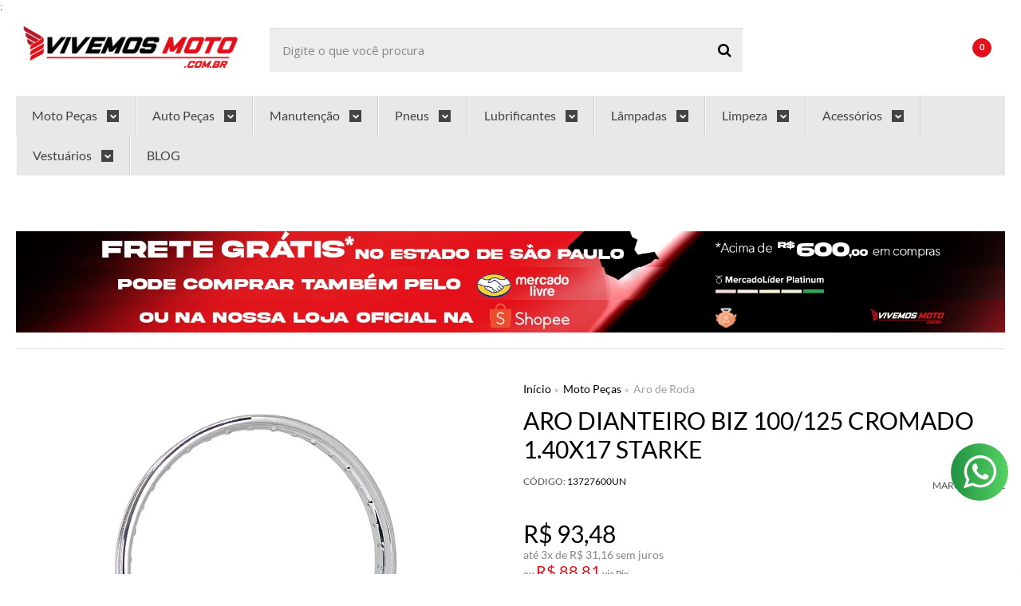

--- FILE ---
content_type: text/html; charset=utf-8
request_url: https://www.vivemosmoto.com.br/aro-dianteiro-biz-100-biz-125-cromado-roda-1-40-17-starke
body_size: 40352
content:

<!DOCTYPE html>
<html lang="pt-br">
  <head>
    <meta charset="utf-8">
    <meta content='width=device-width, initial-scale=1.0, maximum-scale=2.0' name='viewport' />
    <title>Aro Dianteiro BIZ 100/125 Cromado 1.40x17 Starke - Vivemos Moto</title>
    <meta http-equiv="X-UA-Compatible" content="IE=edge">
    <meta name="generator" content="Loja Integrada" />

    <link rel="dns-prefetch" href="https://cdn.awsli.com.br/">
    <link rel="preconnect" href="https://cdn.awsli.com.br/">
    <link rel="preconnect" href="https://fonts.googleapis.com">
    <link rel="preconnect" href="https://fonts.gstatic.com" crossorigin>

    
  
      <meta property="og:url" content="https://www.vivemosmoto.com.br/aro-dianteiro-biz-100-biz-125-cromado-roda-1-40-17-starke" />
      <meta property="og:type" content="website" />
      <meta property="og:site_name" content="Vivemos Moto" />
      <meta property="og:locale" content="pt_BR" />
    
  <!-- Metadata para o facebook -->
  <meta property="og:type" content="website" />
  <meta property="og:title" content="Aro Dianteiro BIZ 100/125 Cromado 1.40x17 Starke" />
  <meta property="og:image" content="https://cdn.awsli.com.br/800x800/437/437289/produto/247055744/ar0002-93zpytdoxa.png" />
  <meta name="twitter:card" content="product" />
  
  <meta name="twitter:domain" content="www.vivemosmoto.com.br" />
  <meta name="twitter:url" content="https://www.vivemosmoto.com.br/aro-dianteiro-biz-100-biz-125-cromado-roda-1-40-17-starke?utm_source=twitter&utm_medium=twitter&utm_campaign=twitter" />
  <meta name="twitter:title" content="Aro Dianteiro BIZ 100/125 Cromado 1.40x17 Starke" />
  <meta name="twitter:description" content="Aro 1.40x17 Cromado para Roda Dianteira STÄRKE AR0002 compatível com HONDA BIZ 100/125 . Produto em aço reforçado e chapa altamente resistente." />
  <meta name="twitter:image" content="https://cdn.awsli.com.br/300x300/437/437289/produto/247055744/ar0002-93zpytdoxa.png" />
  <meta name="twitter:label1" content="Código" />
  <meta name="twitter:data1" content="13727600UN" />
  <meta name="twitter:label2" content="Disponibilidade" />
  <meta name="twitter:data2" content="Disponível" />


    
  
    <script>
      setTimeout(function() {
        if (typeof removePageLoading === 'function') {
          removePageLoading();
        };
      }, 7000);
    </script>
  



    

  

    <link rel="canonical" href="https://www.vivemosmoto.com.br/aro-dianteiro-biz-100-biz-125-cromado-roda-1-40-17-starke" />
  



  <meta name="description" content="Aro 1.40x17 Cromado para Roda Dianteira STÄRKE AR0002 compatível com HONDA BIZ 100/125 . Produto em aço reforçado e chapa altamente resistente." />
  <meta property="og:description" content="Aro 1.40x17 Cromado para Roda Dianteira STÄRKE AR0002 compatível com HONDA BIZ 100/125 . Produto em aço reforçado e chapa altamente resistente." />







  <meta name="robots" content="index, follow" />



    
      
        <link rel="shortcut icon" href="https://cdn.awsli.com.br/437/437289/favicon/7873a80c4d.png" />
      
      <link rel="icon" href="https://cdn.awsli.com.br/437/437289/favicon/7873a80c4d.png" sizes="192x192">
    
    

    
      <link rel="stylesheet" href="https://cdn.awsli.com.br/production/static/loja/estrutura/v1/css/all.min.css?v=996ad29" type="text/css">
    
    <!--[if lte IE 8]><link rel="stylesheet" href="https://cdn.awsli.com.br/production/static/loja/estrutura/v1/css/ie-fix.min.css" type="text/css"><![endif]-->
    <!--[if lte IE 9]><style type="text/css">.lateral-fulbanner { position: relative; }</style><![endif]-->

    

    
    
      <link href="https://fonts.googleapis.com/css2?family=Open%20Sans:wght@300;400;600;700&display=swap" rel="stylesheet">
    

    
      <link rel="stylesheet" href="https://cdn.awsli.com.br/production/static/loja/estrutura/v1/css/bootstrap-responsive.css?v=996ad29" type="text/css">
      <link rel="stylesheet" href="https://cdn.awsli.com.br/production/static/loja/estrutura/v1/css/style-responsive.css?v=996ad29">
    

    <link rel="stylesheet" href="/tema.css?v=20260115-103839">

    

    <script type="text/javascript">
      var LOJA_ID = 437289;
      var MEDIA_URL = "https://cdn.awsli.com.br/";
      var API_URL_PUBLIC = 'https://api.awsli.com.br/';
      
        var CARRINHO_PRODS = [];
      
      var ENVIO_ESCOLHIDO = 0;
      var ENVIO_ESCOLHIDO_CODE = 0;
      var CONTRATO_INTERNACIONAL = false;
      var CONTRATO_BRAZIL = !CONTRATO_INTERNACIONAL;
      var IS_STORE_ASYNC = true;
      var IS_CLIENTE_ANONIMO = false;
    </script>

    

    <!-- Editor Visual -->
    

    <script>
      

      const isPreview = JSON.parse(sessionStorage.getItem('preview', true));
      if (isPreview) {
        const url = location.href
        location.search === '' && url + (location.search = '?preview=None')
      }
    </script>

    
      <script src="https://cdn.awsli.com.br/production/static/loja/estrutura/v1/js/all.min.js?v=996ad29"></script>
    
    <!-- HTML5 shim and Respond.js IE8 support of HTML5 elements and media queries -->
    <!--[if lt IE 9]>
      <script src="https://oss.maxcdn.com/html5shiv/3.7.2/html5shiv.min.js"></script>
      <script src="https://oss.maxcdn.com/respond/1.4.2/respond.min.js"></script>
    <![endif]-->

    <link rel="stylesheet" href="https://cdn.awsli.com.br/production/static/loja/estrutura/v1/css/slick.min.css" type="text/css">
    <script src="https://cdn.awsli.com.br/production/static/loja/estrutura/v1/js/slick.min.js?v=996ad29"></script>
    <link rel="stylesheet" href="https://cdn.awsli.com.br/production/static/css/jquery.fancybox.min.css" type="text/css" />
    <script src="https://cdn.awsli.com.br/production/static/js/jquery/jquery.fancybox.pack.min.js"></script>

    
    

  
  <link rel="stylesheet" href="https://cdn.awsli.com.br/production/static/loja/estrutura/v1/css/imagezoom.min.css" type="text/css">
  <script src="https://cdn.awsli.com.br/production/static/loja/estrutura/v1/js/jquery.imagezoom.min.js"></script>

  <script type="text/javascript">
    var PRODUTO_ID = '247055744';
    var URL_PRODUTO_FRETE_CALCULAR = 'https://www.vivemosmoto.com.br/carrinho/frete';
    var variacoes = undefined;
    var grades = undefined;
    var imagem_grande = "https://cdn.awsli.com.br/2500x2500/437/437289/produto/247055744/ar0002-93zpytdoxa.png";
    var produto_grades_imagens = {};
    var produto_preco_sob_consulta = false;
    var produto_preco = 93.48;
  </script>
  <script type="text/javascript" src="https://cdn.awsli.com.br/production/static/loja/estrutura/v1/js/produto.min.js?v=996ad29"></script>
  <script type="text/javascript" src="https://cdn.awsli.com.br/production/static/loja/estrutura/v1/js/eventos-pixel-produto.min.js?v=996ad29"></script>


    
      
        
      
        <!-- Facebook Pixel Code -->
<script>
  !function(f,b,e,v,n,t,s)
  {if(f.fbq)return;n=f.fbq=function(){n.callMethod?
  n.callMethod.apply(n,arguments):n.queue.push(arguments)};
  if(!f._fbq)f._fbq=n;n.push=n;n.loaded=!0;n.version='2.0';
  n.queue=[];t=b.createElement(e);t.async=!0;
  t.src=v;s=b.getElementsByTagName(e)[0];
  s.parentNode.insertBefore(t,s)}(window, document,'script',
  'https://connect.facebook.net/en_US/fbevents.js');

  var has_meta_app = true,
    li_fb_user_data = {};

  try {
    var user_session_identifier = $.cookie('li_user_session_identifier');

    if (!user_session_identifier) {
      user_session_identifier = uuidv4();

      $.cookie('li_user_session_identifier', user_session_identifier, {
        path: '/'
      });
    };
  } catch (err) { }
  
  fbq('init', '793204058902889', {
    country: 'br',
    external_id: user_session_identifier,
    ...li_fb_user_data
  }, {
    agent: 'li'
  });
  
  $(document).on('li_view_home', function(_, eventID) {
    fbq('track', 'PageView', {}, { eventID: eventID + '-PV' });
  
    fbq('trackCustom', 'ViewHome', {}, { eventID });
  });

  $(document).on('li_select_product', function(_, eventID, data) {
    var body = {
      content_ids: [data.item_sku],
      content_name: data.item_name
    };

    fbq('trackCustom', 'SelectItem', body, { eventID });
  });

  $(document).on('li_start_contact', function(_, eventID, value) {
    var body = {
      content_name: value
    };

    fbq('track', 'Contact', body, { eventID });
  });

  $(document).on('li_view_catalog', function(_, eventID) {
    fbq('track', 'PageView', {}, { eventID: eventID + '-PV' });
  
    fbq('trackCustom', 'ViewCatalog', {}, { eventID });
  });

  $(document).on('li_search', function(_, eventID, search_term) {
    var body = {
      search_string: search_term
    };

    fbq('track', 'Search', body, { eventID });
  });

  $(document).on('li_filter_products', function(_, eventID, data) {
    var body = {
      content_name: data.attribute_name + ':' + data.attribute_value
    };

    fbq('trackCustom', 'FilterProducts', body, { eventID });
  });

  $(document).on('li_sort_products', function(_, eventID, value) {
    var body = {
      content_name: value
    };

    fbq('trackCustom', 'SortProducts', body, { eventID });
  });

  $(document).on('li_view_product', function(_, eventID, item) {
    fbq('track', 'PageView', {}, { eventID: eventID + '-PV' });
  
    var body = {
      content_ids: [item.item_sku],
      content_category: item.item_category,
      content_name: item.item_name,
      content_type: item.item_type,
      currency: 'BRL',
      value: item.price
    };

    fbq('track', 'ViewContent', body, { eventID });
  });

  $(document).on('li_select_variation', function(_, eventID, data) {
    var body = {
      content_name: data.grid_name + ':' + data.variation_name
    };

    fbq('track', 'CustomizeProduct', body, { eventID });
  });

  $(document).on('li_calculate_shipping', function(_, eventID, data) {
    var body = {
      content_name: data.zipcode
    };

    fbq('trackCustom', 'CalculateShipping', body, { eventID });
  });

  $(document).on('li_view_buy_together', function(_, eventID, data) {
    var content_ids = $.map(data.items, function(item) {
      return item.item_sku;
    });

    var body = {
      content_ids,
      content_name: data.title
    };

    fbq('trackCustom', 'ViewBuyTogether', body, { eventID });
  });

  $(document).on('li_select_buy_together_variation', function(_, eventID, data) {
    var body = {
      content_name: data.grid_name + ':' + data.variation_name
    };

    fbq('track', 'CustomizeBuyTogetherProduct', body, { eventID });
  });

  $(document).on('li_view_cart', function(_, eventID, data) {
    fbq('track', 'PageView', {}, { eventID: eventID + '-PV' });
  
    var contents = $.map(data.items, function(item) {
      return {
        id: item.item_sku,
        quantity: item.quantity
      };
    });

    var body = {
      contents,
      content_type: 'product',
      currency: 'BRL',
      num_items: contents.length,
      value: data.value
    };

    fbq('trackCustom', 'ViewCart', body, { eventID });
  });

  $(document).on('li_add_to_cart', function(_, eventID, data) {
    var value = 0;

    var contents = $.map(data.items, function(item) {
      value += item.price * item.quantity;

      return {
        id: item.item_sku,
        quantity: item.quantity
      };
    });

    var body = {
      contents,
      content_type: 'product',
      currency: 'BRL',
      value
    };

    fbq('track', 'AddToCart', body, { eventID });
  });

  $(document).on('li_apply_coupon', function(_, eventID, value) {
    var body = {
      content_name: value
    };

    fbq('trackCustom', 'ApplyCoupon', body, { eventID });
  });

  $(document).on('li_change_quantity', function(_, eventID, item) {
    var body = {
      contents: [
        {
          id: item.item_id,
          quantity: item.quantity
        }
      ]
    };

    fbq('trackCustom', 'ChangeQuantity', body, { eventID });
  });

  $(document).on('li_remove_from_cart', function(_, eventID, item) {
    var body = {
      content_ids: [item.item_id]
    };

    fbq('trackCustom', 'RemoveFromCart', body, { eventID });
  });

  $(document).on('li_return_home', function(_, eventID) {
    fbq('trackCustom', 'ReturnHome', {}, { eventID });
  });

  $(document).on('li_view_checkout', function(_, eventID, data) {
    fbq('track', 'PageView', {}, { eventID: eventID + '-PV' });
  
    var contents = $.map(data.items, function(item) {
      return {
        id: item.item_sku,
        quantity: item.quantity
      };
    });

    var body = {
      contents,
      content_type: 'product',
      currency: 'BRL',
      num_items: contents.length,
      value: data.value
    };

    fbq('track', 'InitiateCheckout', body, { eventID });
  });

  $(document).on('li_login', function(_, eventID) {
    fbq('track', 'PageView', {}, { eventID: eventID + '-PV' });

    fbq('trackCustom', 'Login', {}, { eventID });
  });

  $(document).on('li_change_address', function(_, eventID, value) {
    var body = {
      content_name: value
    };

    fbq('trackCustom', 'ChangeAddress', body, { eventID });
  });

  $(document).on('li_change_shipping', function(_, eventID, data) {
    var contents = $.map(data.items, function(item) {
      return {
        id: item.item_sku,
        quantity: item.quantity
      };
    });

    var body = {
      contents,
      content_name: data.shipping_tier
    };

    fbq('trackCustom', 'AddShippingInfo', body, { eventID });
  });

  $(document).on('li_change_payment', function(_, eventID, data) {
    var contents = $.map(data.items, function(item) {
      return {
        id: item.item_sku,
        quantity: item.quantity
      };
    });

    var body = {
      contents,
      content_name: data.payment_type
    };

    fbq('track', 'AddPaymentInfo', body, { eventID });
  });

  $(document).on('li_start_purchase', function(_, eventID) {
    fbq('trackCustom', 'StartPurchase', {}, { eventID });
  });

  $(document).on('li_checkout_error', function(_, eventID, value) {
    var body = {
      content_name: value
    };

    fbq('trackCustom', 'CheckoutError', body, { eventID });
  });

  $(document).on('li_purchase', function(_, eventID, data) {
    var contents = $.map(data.items, function(item) {
      return {
        id: item.item_sku,
        quantity: item.quantity
      };
    });

    var body = {
      contents,
      content_type: 'product',
      currency: 'BRL',
      num_items: contents.length,
      value: data.total_value,
      order_id: data.transaction_id
    };

    fbq('track', 'Purchase', body, { eventID });
  });
  
  $(document).on('li_view_page', function(_, eventID) {
    fbq('track', 'PageView', {}, { eventID: eventID + '-PV' });
  });

  $(document).on('li_view_purchase', function(_, eventID) {
    fbq('track', 'PageView', {}, { eventID: eventID + '-PV' });
  });

  $(document).on('li_view_wishlist', function(_, eventID) {
    fbq('track', 'PageView', {}, { eventID: eventID + '-PV' });
  });

  $(document).on('li_view_orders', function(_, eventID) {
    fbq('track', 'PageView', {}, { eventID: eventID + '-PV' });
  });

  $(document).on('li_view_account', function(_, eventID) {
    fbq('track', 'PageView', {}, { eventID: eventID + '-PV' });
  });

  $(document).on('li_view_others', function(_, eventID) {
    fbq('track', 'PageView', {}, { eventID: eventID + '-PV' });
  });
</script>
<noscript>
  <img height="1" width="1" style="display:none" 
       src="https://www.facebook.com/tr?id=793204058902889&ev=PageView&noscript=1"/>
</noscript>
<!-- End Facebook Pixel Code -->
      
        
      
        
      
        
      
        
      
        <!-- Global site tag (gtag.js) - Google Analytics -->
<script async src="https://www.googletagmanager.com/gtag/js?l=LIgtagDataLayer&id=347923616"></script>
<script>
  window.LIgtagDataLayer = window.LIgtagDataLayer || [];
  function LIgtag(){LIgtagDataLayer.push(arguments);}
  LIgtag('js', new Date());

  LIgtag('set', {
    'currency': 'BRL',
    'country': 'BR'
  });
  LIgtag('config', '347923616');
  LIgtag('config', 'AW-349911519');

  if(window.performance) {
    var timeSincePageLoad = Math.round(performance.now());
    LIgtag('event', 'timing_complete', {
      'name': 'load',
      'time': timeSincePageLoad
    });
  }

  $(document).on('li_view_home', function(_, eventID) {
    LIgtag('event', 'view_home');
  });

  $(document).on('li_select_product', function(_, eventID, data) {
    LIgtag('event', 'select_item', data);
  });

  $(document).on('li_start_contact', function(_, eventID, value) {
    LIgtag('event', 'start_contact', {
      value
    });
  });

  $(document).on('li_view_catalog', function(_, eventID) {
    LIgtag('event', 'view_catalog');
  });

  $(document).on('li_search', function(_, eventID, search_term) {
    LIgtag('event', 'search', {
      search_term
    });
  });

  $(document).on('li_filter_products', function(_, eventID, data) {
    LIgtag('event', 'filter_products', data);
  });

  $(document).on('li_sort_products', function(_, eventID, value) {
    LIgtag('event', 'sort_products', {
      value
    });
  });

  $(document).on('li_view_product', function(_, eventID, item) {
    LIgtag('event', 'view_item', {
      items: [item]
    });
  });

  $(document).on('li_select_variation', function(_, eventID, data) {
    LIgtag('event', 'select_variation', data);
  });

  $(document).on('li_calculate_shipping', function(_, eventID, data) {
    LIgtag('event', 'calculate_shipping', {
      zipcode: data.zipcode
    });
  });

  $(document).on('li_view_cart', function(_, eventID, data) {
    LIgtag('event', 'view_cart', data);
  });

  $(document).on('li_add_to_cart', function(_, eventID, data) {
    LIgtag('event', 'add_to_cart', {
      items: data.items
    });
  });

  $(document).on('li_apply_coupon', function(_, eventID, value) {
    LIgtag('event', 'apply_coupon', {
      value
    });
  });

  $(document).on('li_change_quantity', function(_, eventID, item) {
    LIgtag('event', 'change_quantity', {
      items: [item]
    });
  });

  $(document).on('li_remove_from_cart', function(_, eventID, item) {
    LIgtag('event', 'remove_from_cart', {
      items: [item]
    });
  });

  $(document).on('li_return_home', function(_, eventID) {
    LIgtag('event', 'return_home');
  });

  $(document).on('li_view_checkout', function(_, eventID, data) {
    LIgtag('event', 'begin_checkout', data);
  });

  $(document).on('li_login', function(_, eventID) {
    LIgtag('event', 'login');
  });

  $(document).on('li_change_address', function(_, eventID, value) {
    LIgtag('event', 'change_address', {
      value
    });
  });

  $(document).on('li_change_shipping', function(_, eventID, data) {
    LIgtag('event', 'add_shipping_info', data);
  });

  $(document).on('li_change_payment', function(_, eventID, data) {
    LIgtag('event', 'add_payment_info', data);
  });

  $(document).on('li_start_purchase', function(_, eventID) {
    LIgtag('event', 'start_purchase');
  });

  $(document).on('li_checkout_error', function(_, eventID, value) {
    LIgtag('event', 'checkout_error', {
      value
    });
  });

  $(document).on('li_purchase', function(_, eventID, data) {
    LIgtag('event', 'purchase', data);

    
      LIgtag('event', 'conversion', {
        send_to: 'AW-349911519/ikFhCJzVh8QCEN_z7KYB',
        value: data.value,
        currency: data.currency,
        transaction_id: data.transaction_id
      });
    
  });
</script>
      
        
      
        
      
        <script>
  (function(i,s,o,g,r,a,m){i['GoogleAnalyticsObject']=r;i[r]=i[r]||function(){
  (i[r].q=i[r].q||[]).push(arguments)},i[r].l=1*new Date();a=s.createElement(o),
  m=s.getElementsByTagName(o)[0];a.async=1;a.src=g;m.parentNode.insertBefore(a,m)
  })(window,document,'script','//www.google-analytics.com/analytics.js','ga');

  ga('create', 'UA-133926104-1', document.domain.replace(/^(www|store|loja)\./,''));
  ga('require', 'displayfeatures');
  
  
    ga('set', 'ecomm_prodid', '13727600UN');
    ga('set', 'ecomm_pagetype', 'product');
    
      ga('set', 'ecomm_totalvalue', '93.48');
    
  
  
  
  ga('send', 'pageview');
</script>

      
        
      
    

    
<script>
  var url = '/_events/api/setEvent';

  var sendMetrics = function(event, user = {}) {
    var unique_identifier = uuidv4();

    try {
      var data = {
        request: {
          id: unique_identifier,
          environment: 'production'
        },
        store: {
          id: 437289,
          name: 'Vivemos Moto',
          test_account: false,
          has_meta_app: window.has_meta_app ?? false,
          li_search: true
        },
        device: {
          is_mobile: /Mobi/.test(window.navigator.userAgent),
          user_agent: window.navigator.userAgent,
          ip: '###device_ip###'
        },
        page: {
          host: window.location.hostname,
          path: window.location.pathname,
          search: window.location.search,
          type: 'product',
          title: document.title,
          referrer: document.referrer
        },
        timestamp: '###server_timestamp###',
        user_timestamp: new Date().toISOString(),
        event,
        origin: 'store'
      };

      if (window.performance) {
        var [timing] = window.performance.getEntriesByType('navigation');

        data['time'] = {
          server_response: Math.round(timing.responseStart - timing.requestStart)
        };
      }

      var _user = {},
          user_email_cookie = $.cookie('user_email'),
          user_data_cookie = $.cookie('LI-UserData');

      if (user_email_cookie) {
        var user_email = decodeURIComponent(user_email_cookie);

        _user['email'] = user_email;
      }

      if (user_data_cookie) {
        var user_data = JSON.parse(user_data_cookie);

        _user['logged'] = user_data.logged;
        _user['id'] = user_data.id ?? undefined;
      }

      $.each(user, function(key, value) {
        _user[key] = value;
      });

      if (!$.isEmptyObject(_user)) {
        data['user'] = _user;
      }

      try {
        var session_identifier = $.cookie('li_session_identifier');

        if (!session_identifier) {
          session_identifier = uuidv4();
        };

        var expiration_date = new Date();

        expiration_date.setTime(expiration_date.getTime() + (30 * 60 * 1000)); // 30 minutos

        $.cookie('li_session_identifier', session_identifier, {
          expires: expiration_date,
          path: '/'
        });

        data['session'] = {
          id: session_identifier
        };
      } catch (err) { }

      try {
        var user_session_identifier = $.cookie('li_user_session_identifier');

        if (!user_session_identifier) {
          user_session_identifier = uuidv4();

          $.cookie('li_user_session_identifier', user_session_identifier, {
            path: '/'
          });
        };

        data['user_session'] = {
          id: user_session_identifier
        };
      } catch (err) { }

      var _cookies = {},
          fbc = $.cookie('_fbc'),
          fbp = $.cookie('_fbp');

      if (fbc) {
        _cookies['fbc'] = fbc;
      }

      if (fbp) {
        _cookies['fbp'] = fbp;
      }

      if (!$.isEmptyObject(_cookies)) {
        data['session']['cookies'] = _cookies;
      }

      try {
        var ab_test_cookie = $.cookie('li_ab_test_running');

        if (ab_test_cookie) {
          var ab_test = JSON.parse(atob(ab_test_cookie));

          if (ab_test.length) {
            data['store']['ab_test'] = ab_test;
          }
        }
      } catch (err) { }

      var _utm = {};

      $.each(sessionStorage, function(key, value) {
        if (key.startsWith('utm_')) {
          var name = key.split('_')[1];

          _utm[name] = value;
        }
      });

      if (!$.isEmptyObject(_utm)) {
        data['session']['utm'] = _utm;
      }

      var controller = new AbortController();

      setTimeout(function() {
        controller.abort();
      }, 5000);

      fetch(url, {
        keepalive: true,
        method: 'POST',
        headers: {
          'Content-Type': 'application/json'
        },
        body: JSON.stringify({ data }),
        signal: controller.signal
      });
    } catch (err) { }

    return unique_identifier;
  }
</script>

    
<script>
  (function() {
    var initABTestHandler = function() {
      try {
        if ($.cookie('li_ab_test_running')) {
          return
        };
        var running_tests = [];

        
        
        
        

        var running_tests_to_cookie = JSON.stringify(running_tests);
        running_tests_to_cookie = btoa(running_tests_to_cookie);
        $.cookie('li_ab_test_running', running_tests_to_cookie, {
          path: '/'
        });

        
        if (running_tests.length > 0) {
          setTimeout(function() {
            $.ajax({
              url: "/conta/status"
            });
          }, 500);
        };

      } catch (err) { }
    }
    setTimeout(initABTestHandler, 500);
  }());
</script>

    
<script>
  $(function() {
    // Clicar em um produto
    $('.listagem-item').click(function() {
      var row, column;

      var $list = $(this).closest('[data-produtos-linha]'),
          index = $(this).closest('li').index();

      if($list.find('.listagem-linha').length === 1) {
        var productsPerRow = $list.data('produtos-linha');

        row = Math.floor(index / productsPerRow) + 1;
        column = (index % productsPerRow) + 1;
      } else {
        row = $(this).closest('.listagem-linha').index() + 1;
        column = index + 1;
      }

      var body = {
        item_id: $(this).attr('data-id'),
        item_sku: $(this).find('.produto-sku').text(),
        item_name: $(this).find('.nome-produto').text().trim(),
        item_row: row,
        item_column: column
      };

      var eventID = sendMetrics({
        type: 'event',
        name: 'select_product',
        data: body
      });

      $(document).trigger('li_select_product', [eventID, body]);
    });

    // Clicar no "Fale Conosco"
    $('#modalContato').on('show', function() {
      var value = 'Fale Conosco';

      var eventID = sendMetrics({
        type: 'event',
        name: 'start_contact',
        data: { text: value }
      });

      $(document).trigger('li_start_contact', [eventID, value]);
    });

    // Clicar no WhatsApp
    $('.li-whatsapp a').click(function() {
      var value = 'WhatsApp';

      var eventID = sendMetrics({
        type: 'event',
        name: 'start_contact',
        data: { text: value }
      });

      $(document).trigger('li_start_contact', [eventID, value]);
    });

    
      // Visualizar o produto
      var body = {
        item_id: '247055744',
        item_sku: '13727600UN',
        item_name: 'Aro Dianteiro BIZ 100/125 Cromado 1.40x17 Starke',
        item_category: 'Aro de Roda',
        item_type: 'product',
        
          full_price: 93.48,
          promotional_price: null,
          price: 93.48,
        
        quantity: 1
      };

      var params = new URLSearchParams(window.location.search),
          recommendation_shelf = null,
          recommendation = {};

      if (
        params.has('recomendacao_id') &&
        params.has('email_ref') &&
        params.has('produtos_recomendados')
      ) {
        recommendation['email'] = {
          id: params.get('recomendacao_id'),
          email_id: params.get('email_ref'),
          products: $.map(params.get('produtos_recomendados').split(','), function(value) {
            return parseInt(value)
          })
        };
      }

      if (recommendation_shelf) {
        recommendation['shelf'] = recommendation_shelf;
      }

      if (!$.isEmptyObject(recommendation)) {
        body['recommendation'] = recommendation;
      }

      var eventID = sendMetrics({
        type: 'pageview',
        name: 'view_product',
        data: body
      });

      $(document).trigger('li_view_product', [eventID, body]);

      // Calcular frete
      $('#formCalcularCep').submit(function() {
        $(document).ajaxSuccess(function(event, xhr, settings) {
          try {
            var url = new URL(settings.url);

            if(url.pathname !== '/carrinho/frete') return;

            var data = xhr.responseJSON;

            if(data.error) return;

            var params = url.searchParams;

            var body = {
              zipcode: params.get('cep'),
              deliveries: $.map(data, function(delivery) {
                if(delivery.msgErro) return;

                return {
                  id: delivery.id,
                  name: delivery.name,
                  price: delivery.price,
                  delivery_time: delivery.deliveryTime
                };
              })
            };

            var eventID = sendMetrics({
              type: 'event',
              name: 'calculate_shipping',
              data: body
            });

            $(document).trigger('li_calculate_shipping', [eventID, body]);

            $(document).off('ajaxSuccess');
          } catch(error) {}
        });
      });

      // Visualizar compre junto
      $(document).on('buy_together_ready', function() {
        var $buyTogether = $('.compre-junto');

        var observer = new IntersectionObserver(function(entries) {
          entries.forEach(function(entry) {
            if(entry.isIntersecting) {
              var body = {
                title: $buyTogether.find('.compre-junto__titulo').text(),
                id: $buyTogether.data('id'),
                items: $buyTogether.find('.compre-junto__produto').map(function() {
                  var $product = $(this);

                  return {
                    item_id: $product.attr('data-id'),
                    item_sku: $product.attr('data-code'),
                    item_name: $product.find('.compre-junto__nome').text(),
                    full_price: $product.find('.compre-junto__preco--regular').data('price') || null,
                    promotional_price: $product.find('.compre-junto__preco--promocional').data('price') || null
                  };
                }).get()
              };

              var eventID = sendMetrics({
                type: 'event',
                name: 'view_buy_together',
                data: body
              });

              $(document).trigger('li_view_buy_together', [eventID, body]);

              observer.disconnect();
            }
          });
        }, { threshold: 1.0 });

        observer.observe($buyTogether.get(0));

        $('.compre-junto__atributo--grade').click(function(event) {
          if(!event.originalEvent) return;

          var body = {
            grid_name: $(this).closest('.compre-junto__atributos').data('grid'),
            variation_name: $(this).data('variation')
          };

          var eventID = sendMetrics({
            type: 'event',
            name: 'select_buy_together_variation',
            data: body
          });

          $(document).trigger('li_select_buy_together_variation', [eventID, body]);
        });

        $('.compre-junto__atributo--lista').change(function(event) {
          if(!event.originalEvent) return;

          var $selectedOption = $(this).find('option:selected');

          if(!$selectedOption.is('[value]')) return;

          var body = {
            grid_name: $(this).closest('.compre-junto__atributos').data('grid'),
            variation_name: $selectedOption.text()
          };

          var eventID = sendMetrics({
            type: 'event',
            name: 'select_buy_together_variation',
            data: body
          });

          $(document).trigger('li_select_buy_together_variation', [eventID, body]);
        });
      });

      // Selecionar uma variação
      $('.atributo-item').click(function(event) {
        if(!event.originalEvent) return;

        var body = {
          grid_name: $(this).data('grade-nome'),
          variation_name: $(this).data('variacao-nome')
        };

        var eventID = sendMetrics({
          type: 'event',
          name: 'select_variation',
          data: body
        });

        $(document).trigger('li_select_variation', [eventID, body]);
      });
    
  });
</script>


    
	<!-- MailChimp -->
  
      <script id="mcjs">!function(c,h,i,m,p){m=c.createElement(h),p=c.getElementsByTagName(h)[0],m.async=1,m.src=i,p.parentNode.insertBefore(m,p)}(document,"script","https://chimpstatic.com/mcjs-connected/js/users/01bc5bbf116651bb1372fe9ff/f7e6555bdb80bcec4268f4192.js");</script>
  

	<!-- Google Analytics -->
  
      <!-- Google tag (gtag.js) -->
<script async src="https://www.googletagmanager.com/gtag/js?id=G-D8J2JFZ6BT"></script>
<script>
  window.dataLayer = window.dataLayer || [];
  function gtag(){dataLayer.push(arguments);}
  gtag('js', new Date());

  gtag('config', 'G-D8J2JFZ6BT', { 'anonymize_ip': true });
</script>
  

	<!-- Google Merchant -->
  
      <meta name="google-site-verification" content="wMzjmhrtQZeoQHVmH6ZjVTdIy_muOt_qR_dFsoggCuI" />;
<script>
var mostrarFancy = document.createElement('script');mostrarFancy.type = 'text/javascript';mostrarFancy.src = '//cdn.verify.test/js/jquery/jquery.fancybox.pack.min.js';document.getElementsByTagName('head')[0].appendChild(mostrarFancy);
</script>
<script type="text/javascript" src="//cdn.verify.test/js/jquery/jquery.fancybox.pack.min.js"></script>
  

	<!-- Google Tag -->
  
      <!-- Google Tag Manager -->
<script>(function(w,d,s,l,i){w[l]=w[l]||[];w[l].push({'gtm.start':
new Date().getTime(),event:'gtm.js'});var f=d.getElementsByTagName(s)[0],
j=d.createElement(s),dl=l!='dataLayer'?'&l='+l:'';j.async=true;j.src=
'https://www.googletagmanager.com/gtm.js?id='+i+dl;f.parentNode.insertBefore(j,f);
})(window,document,'script','dataLayer','GTM-TRT8ZDM');</script>
<!-- End Google Tag Manager -->
  

	<!-- RD-Monitoramento -->
  
      <script type="text/javascript" async src="https://d335luupugsy2.cloudfront.net/js/loader-scripts/84b4aa89-82fe-4969-8d0b-dd21fa02c3a0-loader.js" ></script>
  

	<!-- Google Webmasters -->
  
      <meta name="google-site-verification" content="wMzjmhrtQZeoQHVmH6ZjVTdIy_muOt_qR_dFsoggCuI" /> <script type="text/javascript" src="//cdn.verify.test/js/jquery/jquery.fancybox.pack.min.js"></script>
  

	<!-- lojaintegrada-google-shopping -->
  
      <meta name="google-site-verification" content="wMzjmhrtQZeoQHVmH6ZjVTdIy_muOt_qR_dFsoggCuI" />
  


    
      
        <link href="//cdn.awsli.com.br/temasv2/421/__theme_custom.css?v=1594760924" rel="stylesheet" type="text/css">
<script src="//cdn.awsli.com.br/temasv2/421/__theme_custom.js?v=1594760924"></script>
      
    

    
      <link rel="stylesheet" href="/avancado.css?v=20260115-103839" type="text/css" />
    

    
      
        <script defer async src="https://analytics.tiktok.com/i18n/pixel/sdk.js?sdkid=C8BTE0PU9OSORSMH59KG"></script>
      

      
        <script type="text/javascript">
          !function (w, d, t) {
            w.TiktokAnalyticsObject=t;
            var ttq=w[t]=w[t]||[];
            ttq.methods=["page","track","identify","instances","debug","on","off","once","ready","alias","group","enableCookie","disableCookie"];
            ttq.setAndDefer=function(t,e){
              t[e]=function(){
                t.push([e].concat(Array.prototype.slice.call(arguments,0)))
              }
            }
            for(var i=0;i<ttq.methods.length;i++)
              ttq.setAndDefer(ttq,ttq.methods[i]);
          }(window, document, 'ttq');

          window.LI_TIKTOK_PIXEL_ENABLED = true;
        </script>
      

      
    

    
  <link rel="manifest" href="/manifest.json" />




  </head>
  <body class="pagina-produto produto-247055744   ">
    <div id="fb-root"></div>
    
  
    <div id="full-page-loading">
      <div class="conteiner" style="height: 100%;">
        <div class="loading-placeholder-content">
          <div class="loading-placeholder-effect loading-placeholder-header"></div>
          <div class="loading-placeholder-effect loading-placeholder-body"></div>
        </div>
      </div>
      <script>
        var is_full_page_loading = true;
        function removePageLoading() {
          if (is_full_page_loading) {
            try {
              $('#full-page-loading').remove();
            } catch(e) {}
            try {
              var div_loading = document.getElementById('full-page-loading');
              if (div_loading) {
                div_loading.remove();
              };
            } catch(e) {}
            is_full_page_loading = false;
          };
        };
        $(function() {
          setTimeout(function() {
            removePageLoading();
          }, 1);
        });
      </script>
      <style>
        #full-page-loading { position: fixed; z-index: 9999999; margin: auto; top: 0; left: 0; bottom: 0; right: 0; }
        #full-page-loading:before { content: ''; display: block; position: fixed; top: 0; left: 0; width: 100%; height: 100%; background: rgba(255, 255, 255, .98); background: radial-gradient(rgba(255, 255, 255, .99), rgba(255, 255, 255, .98)); }
        .loading-placeholder-content { height: 100%; display: flex; flex-direction: column; position: relative; z-index: 1; }
        .loading-placeholder-effect { background-color: #F9F9F9; border-radius: 5px; width: 100%; animation: pulse-loading 1.5s cubic-bezier(0.4, 0, 0.6, 1) infinite; }
        .loading-placeholder-content .loading-placeholder-body { flex-grow: 1; margin-bottom: 30px; }
        .loading-placeholder-content .loading-placeholder-header { height: 20%; min-height: 100px; max-height: 200px; margin: 30px 0; }
        @keyframes pulse-loading{50%{opacity:.3}}
      </style>
    </div>
  



    
      
        


<div class="barra-inicial fundo-secundario">
  <div class="conteiner">
    <div class="row-fluid">
      <div class="lista-redes span3 hidden-phone">
        
          <ul>
            
              <li>
                <a href="https://facebook.com/vivemosmoto/" target="_blank" aria-label="Siga nos no Facebook"><i class="icon-facebook"></i></a>
              </li>
            
            
            
            
              <li>
                <a href="https://youtube.com.br/channel/UCz-r_p9YbiTGHZb2f0uKKYQ/featured" target="_blank" aria-label="Siga nos no Youtube"><i class="icon-youtube"></i></a>
              </li>
            
            
              <li>
                <a href="https://instagram.com/vivemosmoto" target="_blank" aria-label="Siga nos no Instagram"><i class="icon-instagram"></i></a>
              </li>
            
            
              <li>
                <a href="https://pinterest.com/vivemosmoto" target="_blank" aria-label="Siga nos no Pinterest"><i class="icon-pinterest"></i></a>
              </li>
            
            
              <li>
                <a href="http://blog.vivemosmoto.com.br" target="_blank" rel="noopener" aria-label="Acesse nosso Blog"><i class="icon-bold"></i></a>
              </li>
            
          </ul>
        
      </div>
      <div class="canais-contato span9">
        <ul>
          <li class="hidden-phone">
            <a href="#modalContato" data-toggle="modal" data-target="#modalContato">
              <i class="icon-comment"></i>
              Fale Conosco
            </a>
          </li>
          
            <li>
              <span>
                <i class="icon-phone"></i>Telefone: (19) 3113-6210
              </span>
            </li>
          
          
            <li class="tel-whatsapp">
              <span>
                <i class="fa fa-whatsapp"></i>Whatsapp: (19) 99887-3679
              </span>
            </li>
          
          
        </ul>
      </div>
    </div>
  </div>
</div>

      
    

    <div class="conteiner-principal">
      
        
          
<div id="cabecalho">

  <div class="atalhos-mobile visible-phone fundo-secundario borda-principal">
    <ul>

      <li><a href="https://www.vivemosmoto.com.br/" class="icon-home"> </a></li>
      
      <li class="fundo-principal"><a href="https://www.vivemosmoto.com.br/carrinho/index" class="icon-shopping-cart"> </a></li>
      
      
        <li class="menu-user-logged" style="display: none;"><a href="https://www.vivemosmoto.com.br/conta/logout" class="icon-signout menu-user-logout"> </a></li>
      
      
      <li><a href="https://www.vivemosmoto.com.br/conta/index" class="icon-user"> </a></li>
      
      <li class="vazia"><span>&nbsp;</span></li>

    </ul>
  </div>

  <div class="conteiner">
    <div class="row-fluid">
      <div class="span3">
        <h2 class="logo cor-secundaria">
          <a href="https://www.vivemosmoto.com.br/" title="Vivemos Moto">
            
            <img src="https://cdn.awsli.com.br/400x300/437/437289/logo/d6f11f0535.png" alt="Vivemos Moto" />
            
          </a>
        </h2>


      </div>

      <div class="conteudo-topo span9">
        <div class="superior row-fluid hidden-phone">
          <div class="span8">
            
              
                <div class="btn-group menu-user-logged" style="display: none;">
                  <a href="https://www.vivemosmoto.com.br/conta/index" class="botao secundario pequeno dropdown-toggle" data-toggle="dropdown">
                    Olá, <span class="menu-user-name"></span>
                    <span class="icon-chevron-down"></span>
                  </a>
                  <ul class="dropdown-menu">
                    <li>
                      <a href="https://www.vivemosmoto.com.br/conta/index" title="Minha conta">Minha conta</a>
                    </li>
                    
                      <li>
                        <a href="https://www.vivemosmoto.com.br/conta/pedido/listar" title="Minha conta">Meus pedidos</a>
                      </li>
                    
                    <li>
                      <a href="https://www.vivemosmoto.com.br/conta/favorito/listar" title="Meus favoritos">Meus favoritos</a>
                    </li>
                    <li>
                      <a href="https://www.vivemosmoto.com.br/conta/logout" title="Sair" class="menu-user-logout">Sair</a>
                    </li>
                  </ul>
                </div>
              
              
                <a href="https://www.vivemosmoto.com.br/conta/login" class="bem-vindo cor-secundaria menu-user-welcome">
                  Bem-vindo, <span class="cor-principal">identifique-se</span> para fazer pedidos
                </a>
              
            
          </div>
          <div class="span4">
            <ul class="acoes-conta borda-alpha">
              
                <li>
                  <i class="icon-list fundo-principal"></i>
                  <a href="https://www.vivemosmoto.com.br/conta/pedido/listar" class="cor-secundaria">Meus Pedidos</a>
                </li>
              
              
                <li>
                  <i class="icon-user fundo-principal"></i>
                  <a href="https://www.vivemosmoto.com.br/conta/index" class="cor-secundaria">Minha Conta</a>
                </li>
              
            </ul>
          </div>
        </div>

        <div class="inferior row-fluid ">
          <div class="span8 busca-mobile">
            <a href="javascript:;" class="atalho-menu visible-phone icon-th botao principal"> </a>

            <div class="busca borda-alpha">
              <form id="form-buscar" action="/buscar" method="get">
                <input id="auto-complete" type="text" name="q" placeholder="Digite o que você procura" value="" autocomplete="off" maxlength="255" />
                <button class="botao botao-busca icon-search fundo-secundario" aria-label="Buscar"></button>
              </form>
            </div>

          </div>

          
            <div class="span4 hidden-phone">
              

  <div class="carrinho vazio">
    
      <a href="https://www.vivemosmoto.com.br/carrinho/index">
        <i class="icon-shopping-cart fundo-principal"></i>
        <strong class="qtd-carrinho titulo cor-secundaria" style="display: none;">0</strong>
        <span style="display: none;">
          
            <b class="titulo cor-secundaria"><span>Meu Carrinho</span></b>
          
          <span class="cor-secundaria">Produtos adicionados</span>
        </span>
        
          <span class="titulo cor-secundaria vazio-text">Carrinho vazio</span>
        
      </a>
    
    <div class="carrinho-interno-ajax"></div>
  </div>
  
<div class="minicart-placeholder" style="display: none;">
  <div class="carrinho-interno borda-principal">
    <ul>
      <li class="minicart-item-modelo">
        
          <div class="preco-produto com-promocao destaque-parcela ">
            <div>
              <s class="preco-venda">
                R$ --PRODUTO_PRECO_DE--
              </s>
              <strong class="preco-promocional cor-principal">
                R$ --PRODUTO_PRECO_POR--
              </strong>
            </div>
          </div>
        
        <a data-href="--PRODUTO_URL--" class="imagem-produto">
          <img data-src="https://cdn.awsli.com.br/64x64/--PRODUTO_IMAGEM--" alt="--PRODUTO_NOME--" />
        </a>
        <a data-href="--PRODUTO_URL--" class="nome-produto cor-secundaria">
          --PRODUTO_NOME--
        </a>
        <div class="produto-sku hide">--PRODUTO_SKU--</div>
      </li>
    </ul>
    <div class="carrinho-rodape">
      <span class="carrinho-info">
        
          <i>--CARRINHO_QUANTIDADE-- produto no carrinho</i>
        
        
          
            <span class="carrino-total">
              Total: <strong class="titulo cor-principal">R$ --CARRINHO_TOTAL_ITENS--</strong>
            </span>
          
        
      </span>
      <a href="https://www.vivemosmoto.com.br/carrinho/index" class="botao principal">
        
          <i class="icon-shopping-cart"></i>Ir para o carrinho
        
      </a>
    </div>
  </div>
</div>



            </div>
          
        </div>

      </div>
    </div>
    


  
    
      
<div class="menu superior">
  <ul class="nivel-um">
    


    

  


    
      <li class="categoria-id-3073673 com-filho borda-principal">
        <a href="https://www.vivemosmoto.com.br/moto-pecas" title="Moto Peças">
          <strong class="titulo cor-secundaria">Moto Peças</strong>
          
            <i class="icon-chevron-down fundo-secundario"></i>
          
        </a>
        
          <ul class="nivel-dois borda-alpha">
            

  <li class="categoria-id-23154448 com-filho">
    <a href="https://www.vivemosmoto.com.br/acessorios-para-moto" title="Acessórios para Moto">
      
        <i class="icon-chevron-right fundo-secundario"></i>
      
      Acessórios para Moto
    </a>
    
      <ul class="nivel-tres">
        
          

  <li class="categoria-id-3111943 ">
    <a href="https://www.vivemosmoto.com.br/antena-corta-pipa-moto" title="Antena Corta-Pipa">
      
      Antena Corta-Pipa
    </a>
    
  </li>

  <li class="categoria-id-3397446 ">
    <a href="https://www.vivemosmoto.com.br/bagageiro" title="Bagageiro">
      
      Bagageiro
    </a>
    
  </li>

  <li class="categoria-id-3397447 ">
    <a href="https://www.vivemosmoto.com.br/moto-pecas/bauleto" title="Bauleto">
      
      Bauleto
    </a>
    
  </li>

  <li class="categoria-id-3111939 ">
    <a href="https://www.vivemosmoto.com.br/capa-de-banco-moto" title="Capa de Banco">
      
      Capa de Banco
    </a>
    
  </li>

  <li class="categoria-id-3118780 ">
    <a href="https://www.vivemosmoto.com.br/capa-de-tanque-moto" title="Capa de Tanque">
      
      Capa de Tanque
    </a>
    
  </li>

  <li class="categoria-id-3398236 ">
    <a href="https://www.vivemosmoto.com.br/capa-para-moto" title="Capa para Moto">
      
      Capa para Moto
    </a>
    
  </li>

  <li class="categoria-id-3118781 ">
    <a href="https://www.vivemosmoto.com.br/elastico" title="Elástico">
      
      Elástico
    </a>
    
  </li>

  <li class="categoria-id-18321090 ">
    <a href="https://www.vivemosmoto.com.br/fita-refletiva-para-roda-de-moto" title="Fita Refletiva para Roda">
      
      Fita Refletiva para Roda
    </a>
    
  </li>

  <li class="categoria-id-9234058 ">
    <a href="https://www.vivemosmoto.com.br/guia-de-corrente-moto" title="Guia Deslizante Corrente">
      
      Guia Deslizante Corrente
    </a>
    
  </li>

  <li class="categoria-id-19649616 ">
    <a href="https://www.vivemosmoto.com.br/protetor-de-corrente" title="Protetor de Corrente">
      
      Protetor de Corrente
    </a>
    
  </li>

  <li class="categoria-id-19649353 ">
    <a href="https://www.vivemosmoto.com.br/reparo-de-capacetes" title="Reparo de Capacetes">
      
      Reparo de Capacetes
    </a>
    
  </li>

  <li class="categoria-id-23067016 ">
    <a href="https://www.vivemosmoto.com.br/categoria/None-2024-12-17-09-47-30.html" title="Suporte de Celular">
      
      Suporte de Celular
    </a>
    
  </li>

  <li class="categoria-id-19649736 ">
    <a href="https://www.vivemosmoto.com.br/suporte-para-bau-19649736" title="Suporte para Baú">
      
      Suporte para Baú
    </a>
    
  </li>

  <li class="categoria-id-19649785 ">
    <a href="https://www.vivemosmoto.com.br/viseiras-19649785" title="Viseiras">
      
      Viseiras
    </a>
    
  </li>


        
      </ul>
    
  </li>

  <li class="categoria-id-3118778 ">
    <a href="https://www.vivemosmoto.com.br/amortecedor" title="Amortecedor">
      
      Amortecedor
    </a>
    
  </li>

  <li class="categoria-id-23151478 com-filho">
    <a href="https://www.vivemosmoto.com.br/aneis-e-arruelas" title="Anéis e Arruelas">
      
        <i class="icon-chevron-right fundo-secundario"></i>
      
      Anéis e Arruelas
    </a>
    
      <ul class="nivel-tres">
        
          

  <li class="categoria-id-3111941 ">
    <a href="https://www.vivemosmoto.com.br/anel-de-escape-moto" title="Anel de Escape">
      
      Anel de Escape
    </a>
    
  </li>

  <li class="categoria-id-3111942 ">
    <a href="https://www.vivemosmoto.com.br/anel-oring" title="Anel Oring">
      
      Anel Oring
    </a>
    
  </li>

  <li class="categoria-id-3111944 ">
    <a href="https://www.vivemosmoto.com.br/arruela-de-bujao-moto" title="Arruela de Bujão">
      
      Arruela de Bujão
    </a>
    
  </li>

  <li class="categoria-id-23067243 ">
    <a href="https://www.vivemosmoto.com.br/categoria/None-2024-10-18-16-13-13.html" title="Arruela de Carter">
      
      Arruela de Carter
    </a>
    
  </li>


        
      </ul>
    
  </li>

  <li class="categoria-id-10686989 ">
    <a href="https://www.vivemosmoto.com.br/aro-de-farol" title="Aro de Farol">
      
      Aro de Farol
    </a>
    
  </li>

  <li class="categoria-id-3645726 ">
    <a href="https://www.vivemosmoto.com.br/aro-roda-moto" title="Aro de Roda">
      
      Aro de Roda
    </a>
    
  </li>

  <li class="categoria-id-3327934 ">
    <a href="https://www.vivemosmoto.com.br/bateria" title="Bateria">
      
      Bateria
    </a>
    
  </li>

  <li class="categoria-id-22012635 ">
    <a href="https://www.vivemosmoto.com.br/bico-injetor-para-moto" title="Bico de Injeção">
      
      Bico de Injeção
    </a>
    
  </li>

  <li class="categoria-id-9234059 ">
    <a href="https://www.vivemosmoto.com.br/2021-04-27-15-46-29" title="Boias">
      
      Boias
    </a>
    
  </li>

  <li class="categoria-id-3118770 ">
    <a href="https://www.vivemosmoto.com.br/borracha-estribo" title="Borracha Estribo">
      
      Borracha Estribo
    </a>
    
  </li>

  <li class="categoria-id-3073674 ">
    <a href="https://www.vivemosmoto.com.br/buzina-de-moto" title="Buzinas">
      
      Buzinas
    </a>
    
  </li>

  <li class="categoria-id-3073675 com-filho">
    <a href="https://www.vivemosmoto.com.br/cabos" title="Cabos">
      
        <i class="icon-chevron-right fundo-secundario"></i>
      
      Cabos
    </a>
    
      <ul class="nivel-tres">
        
          

  <li class="categoria-id-3073676 ">
    <a href="https://www.vivemosmoto.com.br/cabo-de-acelerador-moto" title="Cabo de Acelerador">
      
      Cabo de Acelerador
    </a>
    
  </li>

  <li class="categoria-id-3073677 ">
    <a href="https://www.vivemosmoto.com.br/cabo-de-afogador-moto" title="Cabo de Afogador">
      
      Cabo de Afogador
    </a>
    
  </li>

  <li class="categoria-id-3073679 ">
    <a href="https://www.vivemosmoto.com.br/cabo-de-embreagem-moto" title="Cabo de Embreagem">
      
      Cabo de Embreagem
    </a>
    
  </li>

  <li class="categoria-id-3073680 ">
    <a href="https://www.vivemosmoto.com.br/cabo-de-freio-moto" title="Cabo de Freio">
      
      Cabo de Freio
    </a>
    
  </li>

  <li class="categoria-id-3073685 ">
    <a href="https://www.vivemosmoto.com.br/cabo-de-tacometro-moto" title="Cabo de Tacômetro">
      
      Cabo de Tacômetro
    </a>
    
  </li>

  <li class="categoria-id-3073686 ">
    <a href="https://www.vivemosmoto.com.br/cabo-de-velocimetro-moto" title="Cabo de Velocímetro">
      
      Cabo de Velocímetro
    </a>
    
  </li>


        
      </ul>
    
  </li>

  <li class="categoria-id-3111945 ">
    <a href="https://www.vivemosmoto.com.br/cachimbo-de-vela" title="Cachimbo de Vela">
      
      Cachimbo de Vela
    </a>
    
  </li>

  <li class="categoria-id-3073678 ">
    <a href="https://www.vivemosmoto.com.br/caixa-direcao-moto" title="Caixa de Direção">
      
      Caixa de Direção
    </a>
    
  </li>

  <li class="categoria-id-9234063 ">
    <a href="https://www.vivemosmoto.com.br/carburador" title="Carburador">
      
      Carburador
    </a>
    
  </li>

  <li class="categoria-id-3397448 ">
    <a href="https://www.vivemosmoto.com.br/cavalete-para-moto" title="Cavaletes">
      
      Cavaletes
    </a>
    
  </li>

  <li class="categoria-id-3111928 ">
    <a href="https://www.vivemosmoto.com.br/chave-de-ignicao-moto" title="Chave de Ignição">
      
      Chave de Ignição
    </a>
    
  </li>

  <li class="categoria-id-9234064 ">
    <a href="https://www.vivemosmoto.com.br/2021-04-27-15-47-09" title="Chicote Fiação">
      
      Chicote Fiação
    </a>
    
  </li>

  <li class="categoria-id-3118779 ">
    <a href="https://www.vivemosmoto.com.br/cilindro-interno" title="Cilindro Interno">
      
      Cilindro Interno
    </a>
    
  </li>

  <li class="categoria-id-9234065 ">
    <a href="https://www.vivemosmoto.com.br/coletor-de-admissao" title="Coletor Admissão">
      
      Coletor Admissão
    </a>
    
  </li>

  <li class="categoria-id-3588918 ">
    <a href="https://www.vivemosmoto.com.br/coroas" title="Coroa">
      
      Coroa
    </a>
    
  </li>

  <li class="categoria-id-3111947 ">
    <a href="https://www.vivemosmoto.com.br/correias-de-transmissao" title="Correias de Transmissão">
      
      Correias de Transmissão
    </a>
    
  </li>

  <li class="categoria-id-3073684 com-filho">
    <a href="https://www.vivemosmoto.com.br/correntes" title="Correntes">
      
        <i class="icon-chevron-right fundo-secundario"></i>
      
      Correntes
    </a>
    
      <ul class="nivel-tres">
        
          

  <li class="categoria-id-16735843 ">
    <a href="https://www.vivemosmoto.com.br/correntes-de-comando" title="Correntes de Comando">
      
      Correntes de Comando
    </a>
    
  </li>

  <li class="categoria-id-16735840 com-filho">
    <a href="https://www.vivemosmoto.com.br/correntes-de-transmissao" title="Correntes de Transmissão">
      
        <i class="icon-chevron-right fundo-secundario"></i>
      
      Correntes de Transmissão
    </a>
    
      <ul class="nivel-tres">
        
          

  <li class="categoria-id-23242307 ">
    <a href="https://www.vivemosmoto.com.br/categoria/None-2025-02-27-14-41-48.html" title="Corrente Com Retentor">
      
      Corrente Com Retentor
    </a>
    
  </li>

  <li class="categoria-id-23242306 ">
    <a href="https://www.vivemosmoto.com.br/categoria/None-2025-02-27-14-41-35.html" title="Corrente Sem Retentor">
      
      Corrente Sem Retentor
    </a>
    
  </li>


        
      </ul>
    
  </li>

  <li class="categoria-id-10507064 ">
    <a href="https://www.vivemosmoto.com.br/tensor-corrente-de-comando" title="Tensor Corrente de Comando">
      
      Tensor Corrente de Comando
    </a>
    
  </li>


        
      </ul>
    
  </li>

  <li class="categoria-id-18186025 ">
    <a href="https://www.vivemosmoto.com.br/coxim-bucha-da-coroa" title="Coxim da Coroa">
      
      Coxim da Coroa
    </a>
    
  </li>

  <li class="categoria-id-3082645 ">
    <a href="https://www.vivemosmoto.com.br/cubo-de-roda" title="Cubo de Roda">
      
      Cubo de Roda
    </a>
    
  </li>

  <li class="categoria-id-3073687 ">
    <a href="https://www.vivemosmoto.com.br/disco-de-embreagem" title="Disco de Embreagem">
      
      Disco de Embreagem
    </a>
    
  </li>

  <li class="categoria-id-3111929 ">
    <a href="https://www.vivemosmoto.com.br/escova-motor-de-partida" title="Escova Motor de Partida">
      
      Escova Motor de Partida
    </a>
    
  </li>

  <li class="categoria-id-9234093 ">
    <a href="https://www.vivemosmoto.com.br/estator-de-moto" title="Estator">
      
      Estator
    </a>
    
  </li>

  <li class="categoria-id-3073694 com-filho">
    <a href="https://www.vivemosmoto.com.br/filtros-para-moto" title="Filtros para Motos">
      
        <i class="icon-chevron-right fundo-secundario"></i>
      
      Filtros para Motos
    </a>
    
      <ul class="nivel-tres">
        
          

  <li class="categoria-id-3112641 ">
    <a href="https://www.vivemosmoto.com.br/filtro-de-ar-para-moto" title="Filtro de Ar">
      
      Filtro de Ar
    </a>
    
  </li>

  <li class="categoria-id-3112642 ">
    <a href="https://www.vivemosmoto.com.br/filtro-de-combustivel-moto" title="Filtro de Combustível">
      
      Filtro de Combustível
    </a>
    
  </li>

  <li class="categoria-id-3073695 ">
    <a href="https://www.vivemosmoto.com.br/filtro-de-oleo-moto" title="Filtro de Óleo">
      
      Filtro de Óleo
    </a>
    
  </li>


        
      </ul>
    
  </li>

  <li class="categoria-id-3082686 ">
    <a href="https://www.vivemosmoto.com.br/flange-de-roda" title="Flange de Roda">
      
      Flange de Roda
    </a>
    
  </li>

  <li class="categoria-id-23151479 com-filho">
    <a href="https://www.vivemosmoto.com.br/freio" title="Freio">
      
        <i class="icon-chevron-right fundo-secundario"></i>
      
      Freio
    </a>
    
      <ul class="nivel-tres">
        
          

  <li class="categoria-id-3822136 ">
    <a href="https://www.vivemosmoto.com.br/cilindro-de-freio" title="Cilindro de Freio">
      
      Cilindro de Freio
    </a>
    
  </li>

  <li class="categoria-id-3073690 ">
    <a href="https://www.vivemosmoto.com.br/disco-de-freio" title="Disco de Freio">
      
      Disco de Freio
    </a>
    
  </li>

  <li class="categoria-id-3082665 ">
    <a href="https://www.vivemosmoto.com.br/espelhos-de-freio" title="Espelhos de Freio">
      
      Espelhos de Freio
    </a>
    
  </li>

  <li class="categoria-id-9234094 ">
    <a href="https://www.vivemosmoto.com.br/mangueira-de-freio" title="Mangueira de Freio">
      
      Mangueira de Freio
    </a>
    
  </li>

  <li class="categoria-id-3822139 ">
    <a href="https://www.vivemosmoto.com.br/pastilha-de-freio-moto" title="Pastilha de Freio">
      
      Pastilha de Freio
    </a>
    
  </li>

  <li class="categoria-id-3082624 ">
    <a href="https://www.vivemosmoto.com.br/patim-de-freio-moto" title="Patim de Freio">
      
      Patim de Freio
    </a>
    
  </li>

  <li class="categoria-id-3822137 ">
    <a href="https://www.vivemosmoto.com.br/sistema-freio-completo-moto" title="Sistema de Freio Completo">
      
      Sistema de Freio Completo
    </a>
    
  </li>

  <li class="categoria-id-3118777 ">
    <a href="https://www.vivemosmoto.com.br/vareta-de-freio" title="Vareta de Freio">
      
      Vareta de Freio
    </a>
    
  </li>


        
      </ul>
    
  </li>

  <li class="categoria-id-3645727 ">
    <a href="https://www.vivemosmoto.com.br/guidao-moto" title="Guidão">
      
      Guidão
    </a>
    
  </li>

  <li class="categoria-id-3111935 ">
    <a href="https://www.vivemosmoto.com.br/interruptores" title="Interruptores">
      
      Interruptores
    </a>
    
  </li>

  <li class="categoria-id-23073025 com-filho">
    <a href="https://www.vivemosmoto.com.br/juntas-e-guarnicoes" title="Juntas e Guarnições">
      
        <i class="icon-chevron-right fundo-secundario"></i>
      
      Juntas e Guarnições
    </a>
    
      <ul class="nivel-tres">
        
          

  <li class="categoria-id-20006387 ">
    <a href="https://www.vivemosmoto.com.br/guarnicao-cuba-carburador-20006387" title="Guarnição Cuba Carburador">
      
      Guarnição Cuba Carburador
    </a>
    
  </li>

  <li class="categoria-id-3111949 ">
    <a href="https://www.vivemosmoto.com.br/guarnicao-escape" title="Guarnição de Escape">
      
      Guarnição de Escape
    </a>
    
  </li>

  <li class="categoria-id-17965722 ">
    <a href="https://www.vivemosmoto.com.br/guarnicao-tampa-de-valvula-17965722" title="Guarnição Tampa de Válvula">
      
      Guarnição Tampa de Válvula
    </a>
    
  </li>

  <li class="categoria-id-20006390 ">
    <a href="https://www.vivemosmoto.com.br/guarnicao-tampa-do-cabecote-20006390" title="Guarnição Tampa do Cabeçote">
      
      Guarnição Tampa do Cabeçote
    </a>
    
  </li>

  <li class="categoria-id-3111950 ">
    <a href="https://www.vivemosmoto.com.br/jogo-de-junta" title="Jogo de Junta">
      
      Jogo de Junta
    </a>
    
  </li>

  <li class="categoria-id-3111951 ">
    <a href="https://www.vivemosmoto.com.br/junta-cabecote" title="Junta Cabeçote">
      
      Junta Cabeçote
    </a>
    
  </li>

  <li class="categoria-id-3111955 ">
    <a href="https://www.vivemosmoto.com.br/kit-junta-superior-kit-a" title="Kit Junta Superior (Kit A)">
      
      Kit Junta Superior (Kit A)
    </a>
    
  </li>


        
      </ul>
    
  </li>

  <li class="categoria-id-22012626 ">
    <a href="https://www.vivemosmoto.com.br/categoria/None-2024-01-02-18-03-40.html" title="Kit Cilindro, Pistão e Anéis">
      
      Kit Cilindro, Pistão e Anéis
    </a>
    
  </li>

  <li class="categoria-id-3073683 ">
    <a href="https://www.vivemosmoto.com.br/kit-coroa-e-pinhao" title="Kit Coroa e Pinhão">
      
      Kit Coroa e Pinhão
    </a>
    
  </li>

  <li class="categoria-id-3082695 ">
    <a href="https://www.vivemosmoto.com.br/kit-cubo-plato-disco-embreagem" title="Kit Cubo, Platô e Disco de Embreagem">
      
      Kit Cubo, Platô e Disco de Embreagem
    </a>
    
  </li>

  <li class="categoria-id-3073691 ">
    <a href="https://www.vivemosmoto.com.br/kit-engrenagem" title="Kit Engrenagem de Velocímetro">
      
      Kit Engrenagem de Velocímetro
    </a>
    
  </li>

  <li class="categoria-id-3111953 ">
    <a href="https://www.vivemosmoto.com.br/kit-reparo-de-carburador" title="Kit Reparo de Carburador">
      
      Kit Reparo de Carburador
    </a>
    
  </li>

  <li class="categoria-id-3111954 ">
    <a href="https://www.vivemosmoto.com.br/kit-reparo-injecao" title="Kit Reparo Injeção">
      
      Kit Reparo Injeção
    </a>
    
  </li>

  <li class="categoria-id-3073697 com-filho">
    <a href="https://www.vivemosmoto.com.br/kit-transmissao" title="Kit Transmissão">
      
        <i class="icon-chevron-right fundo-secundario"></i>
      
      Kit Transmissão
    </a>
    
      <ul class="nivel-tres">
        
          

  <li class="categoria-id-23055654 ">
    <a href="https://www.vivemosmoto.com.br/categoria/None-2024-11-19-15-10-30.html" title="Kit Com Retentor">
      
      Kit Com Retentor
    </a>
    
  </li>

  <li class="categoria-id-23055651 ">
    <a href="https://www.vivemosmoto.com.br/categoria/None-2024-11-19-15-10-10.html" title="Kit Sem Retentor">
      
      Kit Sem Retentor
    </a>
    
  </li>


        
      </ul>
    
  </li>

  <li class="categoria-id-3118773 ">
    <a href="https://www.vivemosmoto.com.br/manete-de-moto" title="Manete">
      
      Manete
    </a>
    
  </li>

  <li class="categoria-id-3118772 ">
    <a href="https://www.vivemosmoto.com.br/manicoto-moto" title="Manicoto">
      
      Manicoto
    </a>
    
  </li>

  <li class="categoria-id-3082701 ">
    <a href="https://www.vivemosmoto.com.br/mesa-de-guidao" title="Mesa de Guidão">
      
      Mesa de Guidão
    </a>
    
  </li>

  <li class="categoria-id-3822138 ">
    <a href="https://www.vivemosmoto.com.br/motor-de-partida-moto" title="Motor de Partida">
      
      Motor de Partida
    </a>
    
  </li>

  <li class="categoria-id-9234051 ">
    <a href="https://www.vivemosmoto.com.br/painel-completo-de-moto" title="Painel Completo">
      
      Painel Completo
    </a>
    
  </li>

  <li class="categoria-id-23151487 com-filho">
    <a href="https://www.vivemosmoto.com.br/pedais" title="Pedais">
      
        <i class="icon-chevron-right fundo-secundario"></i>
      
      Pedais
    </a>
    
      <ul class="nivel-tres">
        
          

  <li class="categoria-id-3118768 ">
    <a href="https://www.vivemosmoto.com.br/pedal-de-apoio" title="Pedal de Apoio">
      
      Pedal de Apoio
    </a>
    
  </li>

  <li class="categoria-id-3118767 ">
    <a href="https://www.vivemosmoto.com.br/pedal-de-cambio" title="Pedal de Câmbio">
      
      Pedal de Câmbio
    </a>
    
  </li>

  <li class="categoria-id-3118775 ">
    <a href="https://www.vivemosmoto.com.br/pedal-de-freio" title="Pedal de Freio">
      
      Pedal de Freio
    </a>
    
  </li>

  <li class="categoria-id-3073702 ">
    <a href="https://www.vivemosmoto.com.br/pedal-de-partida" title="Pedal de Partida">
      
      Pedal de Partida
    </a>
    
  </li>

  <li class="categoria-id-3118769 ">
    <a href="https://www.vivemosmoto.com.br/pedaleira-de-moto" title="Pedaleira">
      
      Pedaleira
    </a>
    
  </li>


        
      </ul>
    
  </li>

  <li class="categoria-id-3073701 ">
    <a href="https://www.vivemosmoto.com.br/pinhao-de-moto" title="Pinhão">
      
      Pinhão
    </a>
    
  </li>

  <li class="categoria-id-3111937 ">
    <a href="https://www.vivemosmoto.com.br/prisioneiro-da-coroa" title="Prisioneiro da Coroa">
      
      Prisioneiro da Coroa
    </a>
    
  </li>

  <li class="categoria-id-3073703 ">
    <a href="https://www.vivemosmoto.com.br/raios-de-moto" title="Raios">
      
      Raios
    </a>
    
  </li>

  <li class="categoria-id-23242369 ">
    <a href="https://www.vivemosmoto.com.br/categoria/23242369.html" title="Refil Bomba Combustivel">
      
      Refil Bomba Combustivel
    </a>
    
  </li>

  <li class="categoria-id-19649978 ">
    <a href="https://www.vivemosmoto.com.br/regulador-retificador-de-voltagem" title="Regulador de Voltagem">
      
      Regulador de Voltagem
    </a>
    
  </li>

  <li class="categoria-id-19656853 ">
    <a href="https://www.vivemosmoto.com.br/rele-de-partida-19656853" title="Relé de Partida">
      
      Relé de Partida
    </a>
    
  </li>

  <li class="categoria-id-19649879 ">
    <a href="https://www.vivemosmoto.com.br/rele-de-pisca-19649879" title="Relé de Pisca">
      
      Relé de Pisca
    </a>
    
  </li>

  <li class="categoria-id-23072952 com-filho">
    <a href="https://www.vivemosmoto.com.br/retentores" title="Retentores">
      
        <i class="icon-chevron-right fundo-secundario"></i>
      
      Retentores
    </a>
    
      <ul class="nivel-tres">
        
          

  <li class="categoria-id-17331345 ">
    <a href="https://www.vivemosmoto.com.br/retentor-da-alavanca-de-embreagem" title="Retentor da Alavanca de Embreagem">
      
      Retentor da Alavanca de Embreagem
    </a>
    
  </li>

  <li class="categoria-id-17319816 ">
    <a href="https://www.vivemosmoto.com.br/retentor-de-bengala" title="Retentor de Bengala">
      
      Retentor de Bengala
    </a>
    
  </li>

  <li class="categoria-id-17285111 ">
    <a href="https://www.vivemosmoto.com.br/retentor-de-roda" title="Retentor de Roda">
      
      Retentor de Roda
    </a>
    
  </li>

  <li class="categoria-id-17283788 ">
    <a href="https://www.vivemosmoto.com.br/retentor-de-valvula" title="Retentor de Válvula">
      
      Retentor de Válvula
    </a>
    
  </li>

  <li class="categoria-id-17305010 ">
    <a href="https://www.vivemosmoto.com.br/retentor-do-cubo-da-coroa" title="Retentor do Cubo da Coroa">
      
      Retentor do Cubo da Coroa
    </a>
    
  </li>

  <li class="categoria-id-19656645 ">
    <a href="https://www.vivemosmoto.com.br/retentor-do-motor" title="Retentor do Motor">
      
      Retentor do Motor
    </a>
    
  </li>

  <li class="categoria-id-17318743 ">
    <a href="https://www.vivemosmoto.com.br/retentor-do-pedal-de-cambio" title="Retentor do Pedal de Câmbio">
      
      Retentor do Pedal de Câmbio
    </a>
    
  </li>

  <li class="categoria-id-17303804 ">
    <a href="https://www.vivemosmoto.com.br/retentor-do-pedal-de-partida" title="Retentor do Pedal de Partida">
      
      Retentor do Pedal de Partida
    </a>
    
  </li>

  <li class="categoria-id-17289695 ">
    <a href="https://www.vivemosmoto.com.br/retentor-do-pinhao" title="Retentor do Pinhão">
      
      Retentor do Pinhão
    </a>
    
  </li>

  <li class="categoria-id-17282293 ">
    <a href="https://www.vivemosmoto.com.br/retentor-do-virabrequim-17282293" title="Retentor do Virabrequim">
      
      Retentor do Virabrequim
    </a>
    
  </li>

  <li class="categoria-id-17284939 ">
    <a href="https://www.vivemosmoto.com.br/retentor-tampa-de-valvula" title="Retentor Tampa de Válvula">
      
      Retentor Tampa de Válvula
    </a>
    
  </li>


        
      </ul>
    
  </li>

  <li class="categoria-id-3460450 ">
    <a href="https://www.vivemosmoto.com.br/retrovisor-de-moto" title="Retrovisor">
      
      Retrovisor
    </a>
    
  </li>

  <li class="categoria-id-23242375 ">
    <a href="https://www.vivemosmoto.com.br/categoria/None-2025-02-27-14-56-09.html" title="Roda de Liga Leve">
      
      Roda de Liga Leve
    </a>
    
  </li>

  <li class="categoria-id-9234061 ">
    <a href="https://www.vivemosmoto.com.br/rolamento-de-moto" title="Rolamentos">
      
      Rolamentos
    </a>
    
  </li>

  <li class="categoria-id-3118776 ">
    <a href="https://www.vivemosmoto.com.br/suporte-para-farol-de-moto" title="Suporte de Farol">
      
      Suporte de Farol
    </a>
    
  </li>

  <li class="categoria-id-3118774 ">
    <a href="https://www.vivemosmoto.com.br/suporte-placa-de-moto" title="Suporte de Placa">
      
      Suporte de Placa
    </a>
    
  </li>

  <li class="categoria-id-10520249 ">
    <a href="https://www.vivemosmoto.com.br/tampa-tanque-de-combustivel" title="Tampa Tanque de Combustível">
      
      Tampa Tanque de Combustível
    </a>
    
  </li>

  <li class="categoria-id-10519938 ">
    <a href="https://www.vivemosmoto.com.br/torneira-de-combustivel" title="Torneira de Combustível">
      
      Torneira de Combustível
    </a>
    
  </li>

  <li class="categoria-id-3111960 com-filho">
    <a href="https://www.vivemosmoto.com.br/vela-de-moto" title="Vela">
      
        <i class="icon-chevron-right fundo-secundario"></i>
      
      Vela
    </a>
    
      <ul class="nivel-tres">
        
          

  <li class="categoria-id-23242270 ">
    <a href="https://www.vivemosmoto.com.br/categoria/None-2025-02-27-14-52-45.html" title="Vela Ignição">
      
      Vela Ignição
    </a>
    
  </li>

  <li class="categoria-id-16740492 ">
    <a href="https://www.vivemosmoto.com.br/vela-nautica" title="Vela Náutica">
      
      Vela Náutica
    </a>
    
  </li>

  <li class="categoria-id-20276569 ">
    <a href="https://www.vivemosmoto.com.br/vela-pequenos-motores" title="Vela Pequenos Motores">
      
      Vela Pequenos Motores
    </a>
    
  </li>


        
      </ul>
    
  </li>


          </ul>
        
      </li>
    
      <li class="categoria-id-22012621 com-filho borda-principal">
        <a href="https://www.vivemosmoto.com.br/auto-pecas" title="Auto Peças">
          <strong class="titulo cor-secundaria">Auto Peças</strong>
          
            <i class="icon-chevron-down fundo-secundario"></i>
          
        </a>
        
          <ul class="nivel-dois borda-alpha">
            

  <li class="categoria-id-23154457 com-filho">
    <a href="https://www.vivemosmoto.com.br/acessorios-automotivos" title="Acessórios Automotivos">
      
        <i class="icon-chevron-right fundo-secundario"></i>
      
      Acessórios Automotivos
    </a>
    
      <ul class="nivel-tres">
        
          

  <li class="categoria-id-23066999 ">
    <a href="https://www.vivemosmoto.com.br/categoria/None-2024-12-17-09-32-34.html" title="Aspirador de Pó Veicular">
      
      Aspirador de Pó Veicular
    </a>
    
  </li>

  <li class="categoria-id-23067001 ">
    <a href="https://www.vivemosmoto.com.br/categoria/None-2024-12-17-09-40-26.html" title="Capa para Bancos">
      
      Capa para Bancos
    </a>
    
  </li>

  <li class="categoria-id-23067002 ">
    <a href="https://www.vivemosmoto.com.br/categoria/None-2024-12-17-09-40-53.html" title="Capa para Carro">
      
      Capa para Carro
    </a>
    
  </li>

  <li class="categoria-id-23067003 ">
    <a href="https://www.vivemosmoto.com.br/categoria/None-2024-11-19-15-46-59.html" title="Capa para Volante">
      
      Capa para Volante
    </a>
    
  </li>

  <li class="categoria-id-23067004 ">
    <a href="https://www.vivemosmoto.com.br/carregado-de-bateria" title="Carregador de Bateria">
      
      Carregador de Bateria
    </a>
    
  </li>

  <li class="categoria-id-23067005 ">
    <a href="https://www.vivemosmoto.com.br/categoria/None-2024-12-17-09-48-58.html" title="Carregador Veicular">
      
      Carregador Veicular
    </a>
    
  </li>

  <li class="categoria-id-23067008 ">
    <a href="https://www.vivemosmoto.com.br/categoria/None-2024-12-17-09-48-40.html" title="Disco de Tacógrafo">
      
      Disco de Tacógrafo
    </a>
    
  </li>

  <li class="categoria-id-23067014 ">
    <a href="https://www.vivemosmoto.com.br/categoria/None-2024-12-17-09-48-08.html" title="Para Sol">
      
      Para Sol
    </a>
    
  </li>

  <li class="categoria-id-23067015 ">
    <a href="https://www.vivemosmoto.com.br/categoria/None-2024-12-17-09-47-44.html" title="Protetor de Volante">
      
      Protetor de Volante
    </a>
    
  </li>

  <li class="categoria-id-23067017 ">
    <a href="https://www.vivemosmoto.com.br/categoria/None-2024-12-17-09-47-09.html" title="Suporte de Celular">
      
      Suporte de Celular
    </a>
    
  </li>

  <li class="categoria-id-23067019 com-filho">
    <a href="https://www.vivemosmoto.com.br/categoria/None-2024-11-08-09-07-34.html" title="Tapetes">
      
        <i class="icon-chevron-right fundo-secundario"></i>
      
      Tapetes
    </a>
    
      <ul class="nivel-tres">
        
          

  <li class="categoria-id-23067018 ">
    <a href="https://www.vivemosmoto.com.br/categoria/None-2024-12-17-09-46-49.html" title="Tapete de Borracha">
      
      Tapete de Borracha
    </a>
    
  </li>

  <li class="categoria-id-23055637 ">
    <a href="https://www.vivemosmoto.com.br/categoria/None-2024-11-08-09-07-47.html" title="Tapete em Carpete">
      
      Tapete em Carpete
    </a>
    
  </li>


        
      </ul>
    
  </li>


        
      </ul>
    
  </li>

  <li class="categoria-id-23056432 ">
    <a href="https://www.vivemosmoto.com.br/categoria/None-2024-11-19-15-05-43.html" title="Arruela de Carter">
      
      Arruela de Carter
    </a>
    
  </li>

  <li class="categoria-id-23113418 com-filho">
    <a href="https://www.vivemosmoto.com.br/filtros" title="Filtros Automotivos">
      
        <i class="icon-chevron-right fundo-secundario"></i>
      
      Filtros Automotivos
    </a>
    
      <ul class="nivel-tres">
        
          

  <li class="categoria-id-23069771 ">
    <a href="https://www.vivemosmoto.com.br/categoria/None-2024-11-14-16-19-53.html" title="Cabeçote de Filtro">
      
      Cabeçote de Filtro
    </a>
    
  </li>

  <li class="categoria-id-23069772 ">
    <a href="https://www.vivemosmoto.com.br/categoria/None-2024-12-17-10-40-37.html" title="Filtro de Água">
      
      Filtro de Água
    </a>
    
  </li>

  <li class="categoria-id-20293559 ">
    <a href="https://www.vivemosmoto.com.br/filtro-de-ar-automotivo-20293559" title="Filtro de Ar">
      
      Filtro de Ar
    </a>
    
  </li>

  <li class="categoria-id-23069775 ">
    <a href="https://www.vivemosmoto.com.br/categoria/None-2024-11-14-15-02-41.html" title="Filtro de Ar-Condicionado">
      
      Filtro de Ar-Condicionado
    </a>
    
  </li>

  <li class="categoria-id-23056369 ">
    <a href="https://www.vivemosmoto.com.br/categoria/None-2024-11-14-15-00-49.html" title="Filtro de Arla">
      
      Filtro de Arla
    </a>
    
  </li>

  <li class="categoria-id-23055714 ">
    <a href="https://www.vivemosmoto.com.br/categoria/None-2024-11-14-15-01-01.html" title="Filtro de Câmbio">
      
      Filtro de Câmbio
    </a>
    
  </li>

  <li class="categoria-id-23067086 ">
    <a href="https://www.vivemosmoto.com.br/categoria/None-2024-12-17-10-37-25.html" title="Filtro de Combustível">
      
      Filtro de Combustível
    </a>
    
  </li>

  <li class="categoria-id-23055688 ">
    <a href="https://www.vivemosmoto.com.br/categoria/None-2024-11-14-15-01-15.html" title="Filtro de Compressor">
      
      Filtro de Compressor
    </a>
    
  </li>

  <li class="categoria-id-23056454 ">
    <a href="https://www.vivemosmoto.com.br/categoria/None-2024-11-14-15-06-16.html" title="Filtro de Direção">
      
      Filtro de Direção
    </a>
    
  </li>

  <li class="categoria-id-23056451 ">
    <a href="https://www.vivemosmoto.com.br/categoria/None-2024-11-14-15-06-35.html" title="Filtro de Freio">
      
      Filtro de Freio
    </a>
    
  </li>

  <li class="categoria-id-23185654 ">
    <a href="https://www.vivemosmoto.com.br/filtro-de-oleo" title="Filtro de Óleo">
      
      Filtro de Óleo
    </a>
    
  </li>

  <li class="categoria-id-23056419 ">
    <a href="https://www.vivemosmoto.com.br/categoria/None-2024-11-14-15-06-58.html" title="Filtro de Respiro">
      
      Filtro de Respiro
    </a>
    
  </li>

  <li class="categoria-id-23242328 ">
    <a href="https://www.vivemosmoto.com.br/categoria/None-2025-03-25-11-22-16.html" title="Filtro de Sucção">
      
      Filtro de Sucção
    </a>
    
  </li>

  <li class="categoria-id-23056368 ">
    <a href="https://www.vivemosmoto.com.br/categoria/None-2024-11-14-15-07-12.html" title="Filtro Desumidificador">
      
      Filtro Desumidificador
    </a>
    
  </li>

  <li class="categoria-id-23056434 ">
    <a href="https://www.vivemosmoto.com.br/categoria/None-2024-11-14-15-07-22.html" title="Filtro de Transmissão">
      
      Filtro de Transmissão
    </a>
    
  </li>

  <li class="categoria-id-23067084 ">
    <a href="https://www.vivemosmoto.com.br/categoria/None-2024-12-17-10-37-35.html" title="Filtro Hidráulico">
      
      Filtro Hidráulico
    </a>
    
  </li>

  <li class="categoria-id-23067087 ">
    <a href="https://www.vivemosmoto.com.br/categoria/None-2024-12-17-10-37-09.html" title="Filtro Separador">
      
      Filtro Separador
    </a>
    
  </li>

  <li class="categoria-id-22863079 ">
    <a href="https://www.vivemosmoto.com.br/kit-filtros-automotivo" title="Kit de Filtros">
      
      Kit de Filtros
    </a>
    
  </li>

  <li class="categoria-id-23069785 ">
    <a href="https://www.vivemosmoto.com.br/categoria/None-2024-11-14-16-08-46.html" title="Papelão Filtrante de Óleo Diesel">
      
      Papelão Filtrante de Óleo Diesel
    </a>
    
  </li>

  <li class="categoria-id-23069786 ">
    <a href="https://www.vivemosmoto.com.br/categoria/None-2024-11-14-16-08-15.html" title="Tampa de Filtro">
      
      Tampa de Filtro
    </a>
    
  </li>


        
      </ul>
    
  </li>

  <li class="categoria-id-19656824 com-filho">
    <a href="https://www.vivemosmoto.com.br/palheta-limpador-de-parabrisa-19656824" title="Palheta de Para-brisa">
      
        <i class="icon-chevron-right fundo-secundario"></i>
      
      Palheta de Para-brisa
    </a>
    
      <ul class="nivel-tres">
        
          

  <li class="categoria-id-23148120 ">
    <a href="https://www.vivemosmoto.com.br/vidro-dianteiro" title="Limpador Vidro Dianteiro">
      
      Limpador Vidro Dianteiro
    </a>
    
  </li>

  <li class="categoria-id-23148118 ">
    <a href="https://www.vivemosmoto.com.br/vidro-traseiro" title="Limpador Vidro Traseiro">
      
      Limpador Vidro Traseiro
    </a>
    
  </li>


        
      </ul>
    
  </li>

  <li class="categoria-id-23122382 com-filho">
    <a href="https://www.vivemosmoto.com.br/tampa-de-reservatorio" title="Tampa de Reservatório">
      
        <i class="icon-chevron-right fundo-secundario"></i>
      
      Tampa de Reservatório
    </a>
    
      <ul class="nivel-tres">
        
          

  <li class="categoria-id-23056433 ">
    <a href="https://www.vivemosmoto.com.br/categoria/None-2024-11-19-15-17-47.html" title="Reservatório do Radiador">
      
      Reservatório do Radiador
    </a>
    
  </li>

  <li class="categoria-id-23056409 ">
    <a href="https://www.vivemosmoto.com.br/categoria/None-2024-11-19-15-18-48.html" title="Resevatório de Óleo">
      
      Resevatório de Óleo
    </a>
    
  </li>


        
      </ul>
    
  </li>

  <li class="categoria-id-20276391 ">
    <a href="https://www.vivemosmoto.com.br/velas-automotivas" title="Vela Automotiva">
      
      Vela Automotiva
    </a>
    
  </li>


          </ul>
        
      </li>
    
      <li class="categoria-id-3073692 com-filho borda-principal">
        <a href="https://www.vivemosmoto.com.br/manutencao" title="Manutenção">
          <strong class="titulo cor-secundaria">Manutenção</strong>
          
            <i class="icon-chevron-down fundo-secundario"></i>
          
        </a>
        
          <ul class="nivel-dois borda-alpha">
            

  <li class="categoria-id-3111940 ">
    <a href="https://www.vivemosmoto.com.br/adesivos-automotivos" title="Adesivos, Colas e Selantes">
      
      Adesivos, Colas e Selantes
    </a>
    
  </li>

  <li class="categoria-id-19893896 com-filho">
    <a href="https://www.vivemosmoto.com.br/manutencao/aditivo-de-combustivel" title="Aditivo de Combustível">
      
        <i class="icon-chevron-right fundo-secundario"></i>
      
      Aditivo de Combustível
    </a>
    
      <ul class="nivel-tres">
        
          

  <li class="categoria-id-23070086 ">
    <a href="https://www.vivemosmoto.com.br/categoria/None-2024-11-07-12-48-06.html" title="Aditivo Combustível Diesel">
      
      Aditivo Combustível Diesel
    </a>
    
  </li>

  <li class="categoria-id-23070087 ">
    <a href="https://www.vivemosmoto.com.br/categoria/None-2024-11-07-12-48-15.html" title="Aditivo Combustível Etanol">
      
      Aditivo Combustível Etanol
    </a>
    
  </li>

  <li class="categoria-id-23070085 ">
    <a href="https://www.vivemosmoto.com.br/categoria/None-2024-11-07-12-48-33.html" title="Aditivo Combustível Flex">
      
      Aditivo Combustível Flex
    </a>
    
  </li>

  <li class="categoria-id-23070084 ">
    <a href="https://www.vivemosmoto.com.br/categoria/None-2024-11-07-12-48-40.html" title="Aditivo Combustível Gasolina">
      
      Aditivo Combustível Gasolina
    </a>
    
  </li>

  <li class="categoria-id-23070088 ">
    <a href="https://www.vivemosmoto.com.br/categoria/None-2024-11-07-12-48-43.html" title="Aditivo Combustível Híbrido">
      
      Aditivo Combustível Híbrido
    </a>
    
  </li>


        
      </ul>
    
  </li>

  <li class="categoria-id-17317491 ">
    <a href="https://www.vivemosmoto.com.br/aditivo-para-limpeza-de-radiador" title="Aditivo Limpeza de Radiador">
      
      Aditivo Limpeza de Radiador
    </a>
    
  </li>

  <li class="categoria-id-19893895 ">
    <a href="https://www.vivemosmoto.com.br/aditivo-limpeza-interna-do-motor" title="Aditivo Limpeza Interna do Motor">
      
      Aditivo Limpeza Interna do Motor
    </a>
    
  </li>

  <li class="categoria-id-23067092 ">
    <a href="https://www.vivemosmoto.com.br/categoria/None-2024-11-18-17-46-05.html" title="Água Desmineralizada">
      
      Água Desmineralizada
    </a>
    
  </li>

  <li class="categoria-id-23067093 ">
    <a href="https://www.vivemosmoto.com.br/categoria/None-2024-11-18-18-00-27.html" title="Arla 32">
      
      Arla 32
    </a>
    
  </li>

  <li class="categoria-id-23242269 ">
    <a href="https://www.vivemosmoto.com.br/categoria/23242269.html" title="Bateria">
      
      Bateria
    </a>
    
  </li>

  <li class="categoria-id-3163083 ">
    <a href="https://www.vivemosmoto.com.br/descarbonizante-de-motor" title="Descarbonizante de Motor">
      
      Descarbonizante de Motor
    </a>
    
  </li>

  <li class="categoria-id-23242309 ">
    <a href="https://www.vivemosmoto.com.br/categoria/23242309.html" title="Desengraxante Industrial">
      
      Desengraxante Industrial
    </a>
    
  </li>

  <li class="categoria-id-23067207 ">
    <a href="https://www.vivemosmoto.com.br/categoria/23067207.html" title="Desengripante">
      
      Desengripante
    </a>
    
  </li>

  <li class="categoria-id-23056341 com-filho">
    <a href="https://www.vivemosmoto.com.br/equipamentos-e-ferramentas-para-manutencao-automotiva" title="Equipamentos e Ferramentas">
      
        <i class="icon-chevron-right fundo-secundario"></i>
      
      Equipamentos e Ferramentas
    </a>
    
      <ul class="nivel-tres">
        
          

  <li class="categoria-id-23153411 com-filho">
    <a href="https://www.vivemosmoto.com.br/abastecimento" title="Abastecimento">
      
        <i class="icon-chevron-right fundo-secundario"></i>
      
      Abastecimento
    </a>
    
      <ul class="nivel-tres">
        
          

  <li class="categoria-id-23067027 ">
    <a href="https://www.vivemosmoto.com.br/categoria/None-2024-11-19-18-01-39.html" title="Bico de Abastecimento Automático">
      
      Bico de Abastecimento Automático
    </a>
    
  </li>

  <li class="categoria-id-23067037 ">
    <a href="https://www.vivemosmoto.com.br/categoria/None-2024-12-16-10-37-12.html" title="Capa Bico Abastecimento">
      
      Capa Bico Abastecimento
    </a>
    
  </li>

  <li class="categoria-id-23067010 ">
    <a href="https://www.vivemosmoto.com.br/categoria/None-2024-12-16-11-25-51.html" title="Galão para Combustível">
      
      Galão para Combustível
    </a>
    
  </li>

  <li class="categoria-id-23067011 ">
    <a href="https://www.vivemosmoto.com.br/categoria/None-2024-12-16-11-25-28.html" title="Galão para Líquidos">
      
      Galão para Líquidos
    </a>
    
  </li>

  <li class="categoria-id-23067047 ">
    <a href="https://www.vivemosmoto.com.br/kit-abastecimento-arla-32" title="Kit Abastecimento Arla 32">
      
      Kit Abastecimento Arla 32
    </a>
    
  </li>

  <li class="categoria-id-23056441 ">
    <a href="https://www.vivemosmoto.com.br/categoria/None-2024-11-19-15-14-00.html" title="Ponteira Curta">
      
      Ponteira Curta
    </a>
    
  </li>

  <li class="categoria-id-23067060 ">
    <a href="https://www.vivemosmoto.com.br/categoria/None-2024-12-16-10-46-05.html" title="Protetor Antirrespingo">
      
      Protetor Antirrespingo
    </a>
    
  </li>

  <li class="categoria-id-23067064 ">
    <a href="https://www.vivemosmoto.com.br/categoria/None-2024-12-16-10-47-19.html" title="Unidade de Abastecimento">
      
      Unidade de Abastecimento
    </a>
    
  </li>


        
      </ul>
    
  </li>

  <li class="categoria-id-23067022 ">
    <a href="https://www.vivemosmoto.com.br/categoria/None-2024-12-16-10-35-24.html" title="Acoplador Graxeiro">
      
      Acoplador Graxeiro
    </a>
    
  </li>

  <li class="categoria-id-23067023 ">
    <a href="https://www.vivemosmoto.com.br/categoria/None-2024-11-19-17-56-47.html" title="Adaptadores">
      
      Adaptadores
    </a>
    
  </li>

  <li class="categoria-id-23067024 ">
    <a href="https://www.vivemosmoto.com.br/categoria/None-2024-11-19-17-58-08.html" title="Aferidor de Combustível">
      
      Aferidor de Combustível
    </a>
    
  </li>

  <li class="categoria-id-23119273 ">
    <a href="https://www.vivemosmoto.com.br/almotolia-23119273" title="Almotolia">
      
      Almotolia
    </a>
    
  </li>

  <li class="categoria-id-23067026 ">
    <a href="https://www.vivemosmoto.com.br/categoria/None-2024-11-19-17-59-29.html" title="Balde Graduado">
      
      Balde Graduado
    </a>
    
  </li>

  <li class="categoria-id-23118776 com-filho">
    <a href="https://www.vivemosmoto.com.br/bombas" title="Bombas">
      
        <i class="icon-chevron-right fundo-secundario"></i>
      
      Bombas
    </a>
    
      <ul class="nivel-tres">
        
          

  <li class="categoria-id-23067028 ">
    <a href="https://www.vivemosmoto.com.br/categoria/None-2024-11-19-13-05-49.html" title="Bomba de Graxa Manual">
      
      Bomba de Graxa Manual
    </a>
    
  </li>

  <li class="categoria-id-23067029 ">
    <a href="https://www.vivemosmoto.com.br/categoria/None-2024-11-19-13-05-59.html" title="Bomba de Graxa Pneumática">
      
      Bomba de Graxa Pneumática
    </a>
    
  </li>

  <li class="categoria-id-23067033 ">
    <a href="https://www.vivemosmoto.com.br/none" title="Bomba de Óleo de Câmbio Automático">
      
      Bomba de Óleo de Câmbio Automático
    </a>
    
  </li>

  <li class="categoria-id-23067030 ">
    <a href="https://www.vivemosmoto.com.br/categoria/None-2024-11-19-13-06-10.html" title="Bomba de Óleo Manual">
      
      Bomba de Óleo Manual
    </a>
    
  </li>

  <li class="categoria-id-23067031 ">
    <a href="https://www.vivemosmoto.com.br/categoria/None-2024-11-19-13-08-16.html" title="Bomba de Óleo Pneumatica">
      
      Bomba de Óleo Pneumatica
    </a>
    
  </li>

  <li class="categoria-id-23067032 ">
    <a href="https://www.vivemosmoto.com.br/categoria/None-2024-11-19-13-08-22.html" title="Bomba de Sucção">
      
      Bomba de Sucção
    </a>
    
  </li>

  <li class="categoria-id-23067035 ">
    <a href="https://www.vivemosmoto.com.br/categoria/None-2024-11-19-13-07-23.html" title="Bomba de Transferência de Combustivel">
      
      Bomba de Transferência de Combustivel
    </a>
    
  </li>

  <li class="categoria-id-23067034 ">
    <a href="https://www.vivemosmoto.com.br/categoria/None-2024-11-19-13-07-08.html" title="Bomba Propulsora">
      
      Bomba Propulsora
    </a>
    
  </li>


        
      </ul>
    
  </li>

  <li class="categoria-id-9234062 ">
    <a href="https://www.vivemosmoto.com.br/cabo-transferencia-carga" title="Cabo de Carga">
      
      Cabo de Carga
    </a>
    
  </li>

  <li class="categoria-id-23067036 ">
    <a href="https://www.vivemosmoto.com.br/categoria/None-2024-12-16-10-29-21.html" title="Calibrador de Pneus">
      
      Calibrador de Pneus
    </a>
    
  </li>

  <li class="categoria-id-23119288 ">
    <a href="https://www.vivemosmoto.com.br/calibre-de-folga-23119288" title="Calibre de Folga">
      
      Calibre de Folga
    </a>
    
  </li>

  <li class="categoria-id-23067038 ">
    <a href="https://www.vivemosmoto.com.br/categoria/None-2024-12-16-10-37-25.html" title="Carrinho para Transporte">
      
      Carrinho para Transporte
    </a>
    
  </li>

  <li class="categoria-id-23067040 ">
    <a href="https://www.vivemosmoto.com.br/categoria/None-2024-12-16-10-38-02.html" title="Coletor de Óleo">
      
      Coletor de Óleo
    </a>
    
  </li>

  <li class="categoria-id-23067044 ">
    <a href="https://www.vivemosmoto.com.br/categoria/None-2024-12-16-10-38-30.html" title="Comando Graxeiro">
      
      Comando Graxeiro
    </a>
    
  </li>

  <li class="categoria-id-23067045 ">
    <a href="https://www.vivemosmoto.com.br/categoria/None-2024-11-19-17-57-15.html" title="Conector de Engate Rápido">
      
      Conector de Engate Rápido
    </a>
    
  </li>

  <li class="categoria-id-23067046 ">
    <a href="https://www.vivemosmoto.com.br/categoria/None-2024-12-16-10-38-58.html" title="Conexão Giratória">
      
      Conexão Giratória
    </a>
    
  </li>

  <li class="categoria-id-23067048 ">
    <a href="https://www.vivemosmoto.com.br/categoria/None-2024-12-16-10-40-25.html" title="Corpo Gatilho">
      
      Corpo Gatilho
    </a>
    
  </li>

  <li class="categoria-id-23067208 ">
    <a href="https://www.vivemosmoto.com.br/categoria/None-2024-11-19-15-58-13.html" title="Disco Removedor de Cola">
      
      Disco Removedor de Cola
    </a>
    
  </li>

  <li class="categoria-id-23067049 ">
    <a href="https://www.vivemosmoto.com.br/categoria/None-2024-12-16-10-40-44.html" title="Esguicho Regulável">
      
      Esguicho Regulável
    </a>
    
  </li>

  <li class="categoria-id-23067050 com-filho">
    <a href="https://www.vivemosmoto.com.br/categoria/None-2024-11-19-13-03-11.html" title="Ferramentas">
      
        <i class="icon-chevron-right fundo-secundario"></i>
      
      Ferramentas
    </a>
    
      <ul class="nivel-tres">
        
          

  <li class="categoria-id-3111948 ">
    <a href="https://www.vivemosmoto.com.br/alicates" title="Alicates">
      
      Alicates
    </a>
    
  </li>

  <li class="categoria-id-23056355 ">
    <a href="https://www.vivemosmoto.com.br/categoria/None-2024-11-18-17-49-19.html" title="Bolsa de Ferramentas">
      
      Bolsa de Ferramentas
    </a>
    
  </li>

  <li class="categoria-id-23255514 ">
    <a href="https://www.vivemosmoto.com.br/brocas" title="Brocas">
      
      Brocas
    </a>
    
  </li>

  <li class="categoria-id-23067203 ">
    <a href="https://www.vivemosmoto.com.br/categoria/None-2024-10-21-16-09-45.html" title="Caixa de Ferramentas">
      
      Caixa de Ferramentas
    </a>
    
  </li>

  <li class="categoria-id-23056374 ">
    <a href="https://www.vivemosmoto.com.br/categoria/None-2024-11-05-08-40-03.html" title="Carrinho de Ferramentas">
      
      Carrinho de Ferramentas
    </a>
    
  </li>

  <li class="categoria-id-23119285 ">
    <a href="https://www.vivemosmoto.com.br/saca-filtro-23119285" title="Chave Caixa de Direção">
      
      Chave Caixa de Direção
    </a>
    
  </li>

  <li class="categoria-id-23242334 ">
    <a href="https://www.vivemosmoto.com.br/categoria/None-2025-02-27-14-07-06.html" title="Chave de Roda">
      
      Chave de Roda
    </a>
    
  </li>

  <li class="categoria-id-23119315 ">
    <a href="https://www.vivemosmoto.com.br/chave-inglesa-23119315" title="Chave Inglesa">
      
      Chave Inglesa
    </a>
    
  </li>

  <li class="categoria-id-23067204 ">
    <a href="https://www.vivemosmoto.com.br/categoria/None-2024-10-21-16-10-59.html" title="Chave para Tambor">
      
      Chave para Tambor
    </a>
    
  </li>

  <li class="categoria-id-23067039 ">
    <a href="https://www.vivemosmoto.com.br/categoria/None-2024-12-16-10-37-44.html" title="Chave Saca Filtro">
      
      Chave Saca Filtro
    </a>
    
  </li>

  <li class="categoria-id-23067006 ">
    <a href="https://www.vivemosmoto.com.br/categoria/None-2024-12-16-11-26-10.html" title="Cinta de Catraca">
      
      Cinta de Catraca
    </a>
    
  </li>

  <li class="categoria-id-23067007 ">
    <a href="https://www.vivemosmoto.com.br/categoria/None-2024-12-16-11-26-44.html" title="Cinta de Elevação">
      
      Cinta de Elevação
    </a>
    
  </li>

  <li class="categoria-id-23119293 ">
    <a href="https://www.vivemosmoto.com.br/estilete-23119293" title="Estilete">
      
      Estilete
    </a>
    
  </li>

  <li class="categoria-id-23242311 ">
    <a href="https://www.vivemosmoto.com.br/categoria/None-2025-02-27-11-39-41.html" title="Ferramentas">
      
      Ferramentas
    </a>
    
  </li>

  <li class="categoria-id-23067051 ">
    <a href="https://www.vivemosmoto.com.br/categoria/None-2024-12-16-10-41-03.html" title="Funil">
      
      Funil
    </a>
    
  </li>

  <li class="categoria-id-23255189 ">
    <a href="https://www.vivemosmoto.com.br/grampo-tipo-u-23255189" title="Grampos">
      
      Grampos
    </a>
    
  </li>

  <li class="categoria-id-23154398 ">
    <a href="https://www.vivemosmoto.com.br/jarras-23154398" title="Jarras">
      
      Jarras
    </a>
    
  </li>

  <li class="categoria-id-3398229 ">
    <a href="https://www.vivemosmoto.com.br/2021-04-28-09-41-51" title="Jogo de Chave">
      
      Jogo de Chave
    </a>
    
  </li>

  <li class="categoria-id-23119317 ">
    <a href="https://www.vivemosmoto.com.br/martelo-23119317" title="Martelo">
      
      Martelo
    </a>
    
  </li>

  <li class="categoria-id-23067056 com-filho">
    <a href="https://www.vivemosmoto.com.br/categoria/None-2024-12-16-10-42-57.html" title="Medidores">
      
        <i class="icon-chevron-right fundo-secundario"></i>
      
      Medidores
    </a>
    
      <ul class="nivel-tres">
        
          

  <li class="categoria-id-23067057 ">
    <a href="https://www.vivemosmoto.com.br/categoria/None-2024-12-16-10-43-22.html" title="Medidor Digital">
      
      Medidor Digital
    </a>
    
  </li>


        
      </ul>
    
  </li>

  <li class="categoria-id-23119307 ">
    <a href="https://www.vivemosmoto.com.br/pinceis-23119307" title="Pincéis">
      
      Pincéis
    </a>
    
  </li>

  <li class="categoria-id-23119281 ">
    <a href="https://www.vivemosmoto.com.br/serra-23119281" title="Serras e Serrotes">
      
      Serras e Serrotes
    </a>
    
  </li>

  <li class="categoria-id-23255530 ">
    <a href="https://www.vivemosmoto.com.br/soquetes-sextavados" title="Soquetes Sextavados">
      
      Soquetes Sextavados
    </a>
    
  </li>

  <li class="categoria-id-3594096 ">
    <a href="https://www.vivemosmoto.com.br/2021-04-28-09-37-43" title="Trena">
      
      Trena
    </a>
    
  </li>


        
      </ul>
    
  </li>

  <li class="categoria-id-23055642 ">
    <a href="https://www.vivemosmoto.com.br/categoria/None-2024-11-19-15-08-39.html" title="Kit Propulsora">
      
      Kit Propulsora
    </a>
    
  </li>

  <li class="categoria-id-23067052 ">
    <a href="https://www.vivemosmoto.com.br/categoria/None-2024-12-16-10-41-42.html" title="Lavador de Peças">
      
      Lavador de Peças
    </a>
    
  </li>

  <li class="categoria-id-23067012 com-filho">
    <a href="https://www.vivemosmoto.com.br/categoria/None-2024-11-19-14-35-38.html" title="Macaco">
      
        <i class="icon-chevron-right fundo-secundario"></i>
      
      Macaco
    </a>
    
      <ul class="nivel-tres">
        
          

  <li class="categoria-id-23055708 ">
    <a href="https://www.vivemosmoto.com.br/categoria/None-2024-11-19-14-31-54.html" title="Macaco Hidráulico">
      
      Macaco Hidráulico
    </a>
    
  </li>

  <li class="categoria-id-23067013 ">
    <a href="https://www.vivemosmoto.com.br/categoria/None-2024-11-19-14-36-30.html" title="Macaco Jacaré">
      
      Macaco Jacaré
    </a>
    
  </li>

  <li class="categoria-id-23056352 ">
    <a href="https://www.vivemosmoto.com.br/categoria/None-2024-11-19-14-32-05.html" title="Macaco Joelho">
      
      Macaco Joelho
    </a>
    
  </li>


        
      </ul>
    
  </li>

  <li class="categoria-id-23153410 com-filho">
    <a href="https://www.vivemosmoto.com.br/mangueiras" title="Mangueiras">
      
        <i class="icon-chevron-right fundo-secundario"></i>
      
      Mangueiras
    </a>
    
      <ul class="nivel-tres">
        
          

  <li class="categoria-id-23067055 ">
    <a href="https://www.vivemosmoto.com.br/categoria/None-2024-12-16-10-42-41.html" title="Mangueira com Trama">
      
      Mangueira com Trama
    </a>
    
  </li>

  <li class="categoria-id-23067053 ">
    <a href="https://www.vivemosmoto.com.br/categoria/None-2024-12-16-10-41-57.html" title="Mangueira de Abastecimento">
      
      Mangueira de Abastecimento
    </a>
    
  </li>

  <li class="categoria-id-23067054 ">
    <a href="https://www.vivemosmoto.com.br/categoria/None-2024-12-16-10-42-24.html" title="Mangueira de Ar Comprimido">
      
      Mangueira de Ar Comprimido
    </a>
    
  </li>

  <li class="categoria-id-23067062 ">
    <a href="https://www.vivemosmoto.com.br/categoria/None-2024-12-16-10-46-40.html" title="Suporte de Mangueira">
      
      Suporte de Mangueira
    </a>
    
  </li>


        
      </ul>
    
  </li>

  <li class="categoria-id-23067058 ">
    <a href="https://www.vivemosmoto.com.br/categoria/None-2024-12-16-10-43-40.html" title="Pano Absorvente">
      
      Pano Absorvente
    </a>
    
  </li>

  <li class="categoria-id-23055646 ">
    <a href="https://www.vivemosmoto.com.br/categoria/None-2024-11-19-15-12-28.html" title="Peças para Propulsora">
      
      Peças para Propulsora
    </a>
    
  </li>

  <li class="categoria-id-23242364 ">
    <a href="https://www.vivemosmoto.com.br/categoria/None-2025-03-31-15-18-53.html" title="Placa Eletrônica">
      
      Placa Eletrônica
    </a>
    
  </li>

  <li class="categoria-id-23067061 ">
    <a href="https://www.vivemosmoto.com.br/manutencao/equipamentos-e-ferramentas/pulverizador" title="Pulverizador">
      
      Pulverizador
    </a>
    
  </li>

  <li class="categoria-id-23067063 ">
    <a href="https://www.vivemosmoto.com.br/categoria/None-2024-12-16-10-46-50.html" title="Torneira">
      
      Torneira
    </a>
    
  </li>

  <li class="categoria-id-23055741 com-filho">
    <a href="https://www.vivemosmoto.com.br/categoria/None-2024-11-19-15-22-21.html" title="Válvulas">
      
        <i class="icon-chevron-right fundo-secundario"></i>
      
      Válvulas
    </a>
    
      <ul class="nivel-tres">
        
          

  <li class="categoria-id-23067239 ">
    <a href="https://www.vivemosmoto.com.br/categoria/None-2024-11-19-16-35-08.html" title="Válvula de Ar">
      
      Válvula de Ar
    </a>
    
  </li>

  <li class="categoria-id-23067065 ">
    <a href="https://www.vivemosmoto.com.br/categoria/None-2024-12-16-10-49-59.html" title="Válvula de Segurança">
      
      Válvula de Segurança
    </a>
    
  </li>


        
      </ul>
    
  </li>


        
      </ul>
    
  </li>

  <li class="categoria-id-23067210 ">
    <a href="https://www.vivemosmoto.com.br/categoria/23067210.html" title="Espuma Expansiva">
      
      Espuma Expansiva
    </a>
    
  </li>

  <li class="categoria-id-23117829 com-filho">
    <a href="https://www.vivemosmoto.com.br/fitas-adesivas" title="Fitas Adesivas">
      
        <i class="icon-chevron-right fundo-secundario"></i>
      
      Fitas Adesivas
    </a>
    
      <ul class="nivel-tres">
        
          

  <li class="categoria-id-23067211 ">
    <a href="https://www.vivemosmoto.com.br/categoria/None-2024-11-18-17-30-10.html" title="Fita Adesiva">
      
      Fita Adesiva
    </a>
    
  </li>

  <li class="categoria-id-23119079 ">
    <a href="https://www.vivemosmoto.com.br/fita-antiderrapante-23119079" title="Fita Antiderrapante">
      
      Fita Antiderrapante
    </a>
    
  </li>

  <li class="categoria-id-23067212 ">
    <a href="https://www.vivemosmoto.com.br/categoria/None-2024-11-18-17-30-33.html" title="Fita Crepe">
      
      Fita Crepe
    </a>
    
  </li>

  <li class="categoria-id-23119080 ">
    <a href="https://www.vivemosmoto.com.br/fita-de-autofusao-23119080" title="Fita de Autofusão">
      
      Fita de Autofusão
    </a>
    
  </li>

  <li class="categoria-id-23067214 ">
    <a href="https://www.vivemosmoto.com.br/categoria/None-2024-11-18-17-30-58.html" title="Fita Dupla Face">
      
      Fita Dupla Face
    </a>
    
  </li>

  <li class="categoria-id-23067215 ">
    <a href="https://www.vivemosmoto.com.br/categoria/None-2024-11-18-17-31-18.html" title="Fita Isolante">
      
      Fita Isolante
    </a>
    
  </li>

  <li class="categoria-id-23067213 ">
    <a href="https://www.vivemosmoto.com.br/categoria/None-2024-11-18-17-30-44.html" title="Fita para Demarcação">
      
      Fita para Demarcação
    </a>
    
  </li>

  <li class="categoria-id-23119073 ">
    <a href="https://www.vivemosmoto.com.br/fita-veda-rosca" title="Fita Veda Rosca">
      
      Fita Veda Rosca
    </a>
    
  </li>

  <li class="categoria-id-23055594 ">
    <a href="https://www.vivemosmoto.com.br/categoria/None-2024-11-18-17-38-10.html" title="Silver Tape">
      
      Silver Tape
    </a>
    
  </li>


        
      </ul>
    
  </li>

  <li class="categoria-id-3398228 ">
    <a href="https://www.vivemosmoto.com.br/fluido-radiador-moto" title="Fluido de Radiador">
      
      Fluido de Radiador
    </a>
    
  </li>

  <li class="categoria-id-17719563 ">
    <a href="https://www.vivemosmoto.com.br/limpa-contato-17719563" title="Limpa Contato">
      
      Limpa Contato
    </a>
    
  </li>

  <li class="categoria-id-23067219 ">
    <a href="https://www.vivemosmoto.com.br/categoria/23067219.html" title="Limpa Freio">
      
      Limpa Freio
    </a>
    
  </li>

  <li class="categoria-id-23067220 ">
    <a href="https://www.vivemosmoto.com.br/categoria/23067220.html" title="Limpa Turbina">
      
      Limpa Turbina
    </a>
    
  </li>

  <li class="categoria-id-23055629 ">
    <a href="https://www.vivemosmoto.com.br/categoria/None-2024-11-19-15-16-03.html" title="Protetor de Correias">
      
      Protetor de Correias
    </a>
    
  </li>

  <li class="categoria-id-23067097 ">
    <a href="https://www.vivemosmoto.com.br/categoria/None-2024-11-18-18-01-34.html" title="Reparador de Bloco do Motor">
      
      Reparador de Bloco do Motor
    </a>
    
  </li>

  <li class="categoria-id-19647178 ">
    <a href="https://www.vivemosmoto.com.br/reparo-de-radiador" title="Reparo de Radiador">
      
      Reparo de Radiador
    </a>
    
  </li>

  <li class="categoria-id-23067235 ">
    <a href="https://www.vivemosmoto.com.br/categoria/None-2024-11-19-16-28-01.html" title="Silenciador de Freios">
      
      Silenciador de Freios
    </a>
    
  </li>

  <li class="categoria-id-23067236 ">
    <a href="https://www.vivemosmoto.com.br/categoria/23067236.html" title="Silicone Desmoldante">
      
      Silicone Desmoldante
    </a>
    
  </li>

  <li class="categoria-id-23067237 com-filho">
    <a href="https://www.vivemosmoto.com.br/categoria/23067237.html" title="Tinta">
      
        <i class="icon-chevron-right fundo-secundario"></i>
      
      Tinta
    </a>
    
      <ul class="nivel-tres">
        
          

  <li class="categoria-id-23067112 ">
    <a href="https://www.vivemosmoto.com.br/categoria/None-2024-11-08-14-39-05.html" title="Antiferrugem">
      
      Antiferrugem
    </a>
    
  </li>

  <li class="categoria-id-23056342 ">
    <a href="https://www.vivemosmoto.com.br/categoria/None-2024-11-19-08-56-50.html" title="Caneta de Retoque">
      
      Caneta de Retoque
    </a>
    
  </li>

  <li class="categoria-id-23055633 ">
    <a href="https://www.vivemosmoto.com.br/categoria/None-2024-11-18-17-42-43.html" title="Tinta de Alta Temperatura">
      
      Tinta de Alta Temperatura
    </a>
    
  </li>

  <li class="categoria-id-18755446 ">
    <a href="https://www.vivemosmoto.com.br/tinta-automotiva" title="Tinta de Uso Geral">
      
      Tinta de Uso Geral
    </a>
    
  </li>


        
      </ul>
    
  </li>


          </ul>
        
      </li>
    
      <li class="categoria-id-3073681 com-filho borda-principal">
        <a href="https://www.vivemosmoto.com.br/pneus" title="Pneus">
          <strong class="titulo cor-secundaria">Pneus</strong>
          
            <i class="icon-chevron-down fundo-secundario"></i>
          
        </a>
        
          <ul class="nivel-dois borda-alpha">
            

  <li class="categoria-id-3407349 com-filho">
    <a href="https://www.vivemosmoto.com.br/camara-de-ar-moto" title="Câmaras de Ar">
      
        <i class="icon-chevron-right fundo-secundario"></i>
      
      Câmaras de Ar
    </a>
    
      <ul class="nivel-tres">
        
          

  <li class="categoria-id-22535188 ">
    <a href="https://www.vivemosmoto.com.br/mousse" title="Mousse">
      
      Mousse
    </a>
    
  </li>


        
      </ul>
    
  </li>

  <li class="categoria-id-23242362 ">
    <a href="https://www.vivemosmoto.com.br/categoria/None-2025-05-07-14-27-54.html" title="Pasta para Montagem de Pneu">
      
      Pasta para Montagem de Pneu
    </a>
    
  </li>

  <li class="categoria-id-22939772 ">
    <a href="https://www.vivemosmoto.com.br/pneu-para-carrinho-de-mao" title="Pneu para Carrinho de Mão">
      
      Pneu para Carrinho de Mão
    </a>
    
  </li>

  <li class="categoria-id-23801744 ">
    <a href="https://www.vivemosmoto.com.br/pneus-de-caminhao" title="Pneus de Caminhão">
      
      Pneus de Caminhão
    </a>
    
  </li>

  <li class="categoria-id-16765123 ">
    <a href="https://www.vivemosmoto.com.br/pneu-de-carro" title="Pneus de Carro">
      
      Pneus de Carro
    </a>
    
  </li>

  <li class="categoria-id-3272793 ">
    <a href="https://www.vivemosmoto.com.br/pneus-moto" title="Pneus de Moto">
      
      Pneus de Moto
    </a>
    
  </li>

  <li class="categoria-id-3118784 ">
    <a href="https://www.vivemosmoto.com.br/selante-pneu" title="Selante de Pneu">
      
      Selante de Pneu
    </a>
    
  </li>


          </ul>
        
      </li>
    
      <li class="categoria-id-3065103 com-filho borda-principal">
        <a href="https://www.vivemosmoto.com.br/lubrificantes" title="Lubrificantes">
          <strong class="titulo cor-secundaria">Lubrificantes</strong>
          
            <i class="icon-chevron-down fundo-secundario"></i>
          
        </a>
        
          <ul class="nivel-dois borda-alpha">
            

  <li class="categoria-id-3163146 com-filho">
    <a href="https://www.vivemosmoto.com.br/aditivo-de-lubrificante-oleo-de-motor" title="Aditivos para Lubrificantes">
      
        <i class="icon-chevron-right fundo-secundario"></i>
      
      Aditivos para Lubrificantes
    </a>
    
      <ul class="nivel-tres">
        
          

  <li class="categoria-id-23171039 ">
    <a href="https://www.vivemosmoto.com.br/aditivos-para-lubrificantes/motor" title="Motor">
      
      Motor
    </a>
    
  </li>

  <li class="categoria-id-23171045 ">
    <a href="https://www.vivemosmoto.com.br/aditivos-para-lubrificantes/transmissao-e-diferencial" title="Transmissão e Diferencial">
      
      Transmissão e Diferencial
    </a>
    
  </li>


        
      </ul>
    
  </li>

  <li class="categoria-id-23055667 com-filho">
    <a href="https://www.vivemosmoto.com.br/categoria/None-2024-10-31-15-15-31.html" title="Fluido de Corte">
      
        <i class="icon-chevron-right fundo-secundario"></i>
      
      Fluido de Corte
    </a>
    
      <ul class="nivel-tres">
        
          

  <li class="categoria-id-23091131 ">
    <a href="https://www.vivemosmoto.com.br/metais-integral" title="Fluido Integral para Corte de Metais">
      
      Fluido Integral para Corte de Metais
    </a>
    
  </li>

  <li class="categoria-id-23091139 ">
    <a href="https://www.vivemosmoto.com.br/metais-soluvel" title="Fluido Solúvel para Corte de Metais">
      
      Fluido Solúvel para Corte de Metais
    </a>
    
  </li>


        
      </ul>
    
  </li>

  <li class="categoria-id-3074315 ">
    <a href="https://www.vivemosmoto.com.br/fluido-de-freio-moto" title="Fluido de Freio">
      
      Fluido de Freio
    </a>
    
  </li>

  <li class="categoria-id-23242354 ">
    <a href="https://www.vivemosmoto.com.br/categoria/23242354.html" title="Fluido para Tratamento Térmico">
      
      Fluido para Tratamento Térmico
    </a>
    
  </li>

  <li class="categoria-id-23067216 ">
    <a href="https://www.vivemosmoto.com.br/categoria/None-2024-12-19-10-03-11.html" title="Grafite Spray">
      
      Grafite Spray
    </a>
    
  </li>

  <li class="categoria-id-3430449 com-filho">
    <a href="https://www.vivemosmoto.com.br/graxa" title="Graxas">
      
        <i class="icon-chevron-right fundo-secundario"></i>
      
      Graxas
    </a>
    
      <ul class="nivel-tres">
        
          

  <li class="categoria-id-23157540 ">
    <a href="https://www.vivemosmoto.com.br/graxa-azul" title="Graxa Azul">
      
      Graxa Azul
    </a>
    
  </li>

  <li class="categoria-id-23055670 com-filho">
    <a href="https://www.vivemosmoto.com.br/categoria/None-2024-10-31-16-22-48.html" title="Graxa Branca">
      
        <i class="icon-chevron-right fundo-secundario"></i>
      
      Graxa Branca
    </a>
    
      <ul class="nivel-tres">
        
          

  <li class="categoria-id-23157544 ">
    <a href="https://www.vivemosmoto.com.br/graxa-branca-spray" title="Graxa Branca Spray">
      
      Graxa Branca Spray
    </a>
    
  </li>


        
      </ul>
    
  </li>

  <li class="categoria-id-23055668 ">
    <a href="https://www.vivemosmoto.com.br/categoria/None-2024-10-31-16-20-40.html" title="Graxa de Argila Bentonita MOS2">
      
      Graxa de Argila Bentonita MOS2
    </a>
    
  </li>

  <li class="categoria-id-23055704 com-filho">
    <a href="https://www.vivemosmoto.com.br/categoria/None-2024-10-31-16-20-21.html" title="Graxa de Cálcio">
      
        <i class="icon-chevron-right fundo-secundario"></i>
      
      Graxa de Cálcio
    </a>
    
      <ul class="nivel-tres">
        
          

  <li class="categoria-id-23055698 ">
    <a href="https://www.vivemosmoto.com.br/categoria/None-2024-10-31-16-19-56.html" title="Graxa de Cálcio com Grafite">
      
      Graxa de Cálcio com Grafite
    </a>
    
  </li>


        
      </ul>
    
  </li>

  <li class="categoria-id-23055669 com-filho">
    <a href="https://www.vivemosmoto.com.br/categoria/None-2024-10-31-16-19-24.html" title="Graxa de Lítio">
      
        <i class="icon-chevron-right fundo-secundario"></i>
      
      Graxa de Lítio
    </a>
    
      <ul class="nivel-tres">
        
          

  <li class="categoria-id-23056428 ">
    <a href="https://www.vivemosmoto.com.br/categoria/None-2024-10-31-16-18-53.html" title="Graxa Branca de Lítio">
      
      Graxa Branca de Lítio
    </a>
    
  </li>

  <li class="categoria-id-23055659 com-filho">
    <a href="https://www.vivemosmoto.com.br/categoria/None-2024-10-31-16-21-19.html" title="Graxa de Complexo de Lítio">
      
        <i class="icon-chevron-right fundo-secundario"></i>
      
      Graxa de Complexo de Lítio
    </a>
    
      <ul class="nivel-tres">
        
          

  <li class="categoria-id-23055665 ">
    <a href="https://www.vivemosmoto.com.br/categoria/None-2024-10-31-16-21-00.html" title="Graxa de Complexo de Lítio com EP">
      
      Graxa de Complexo de Lítio com EP
    </a>
    
  </li>


        
      </ul>
    
  </li>

  <li class="categoria-id-23056401 ">
    <a href="https://www.vivemosmoto.com.br/categoria/None-2024-10-31-16-18-00.html" title="Graxa de Lítio com EP">
      
      Graxa de Lítio com EP
    </a>
    
  </li>

  <li class="categoria-id-23056384 ">
    <a href="https://www.vivemosmoto.com.br/categoria/None-2024-10-31-16-17-42.html" title="Graxa de Lítio e MOS2">
      
      Graxa de Lítio e MOS2
    </a>
    
  </li>


        
      </ul>
    
  </li>

  <li class="categoria-id-23055666 ">
    <a href="https://www.vivemosmoto.com.br/categoria/None-2024-10-31-16-22-30.html" title="Graxa de Poliuréia">
      
      Graxa de Poliuréia
    </a>
    
  </li>

  <li class="categoria-id-23056385 ">
    <a href="https://www.vivemosmoto.com.br/categoria/None-2024-10-31-16-17-16.html" title="Graxa de Silicone">
      
      Graxa de Silicone
    </a>
    
  </li>

  <li class="categoria-id-23055657 com-filho">
    <a href="https://www.vivemosmoto.com.br/categoria/None-2024-12-19-08-37-43.html" title="Graxa Sintética">
      
        <i class="icon-chevron-right fundo-secundario"></i>
      
      Graxa Sintética
    </a>
    
      <ul class="nivel-tres">
        
          

  <li class="categoria-id-23055661 ">
    <a href="https://www.vivemosmoto.com.br/categoria/None-2024-10-31-16-22-12.html" title="Graxa Sintética Cobreada">
      
      Graxa Sintética Cobreada
    </a>
    
  </li>


        
      </ul>
    
  </li>


        
      </ul>
    
  </li>

  <li class="categoria-id-23055660 com-filho">
    <a href="https://www.vivemosmoto.com.br/categoria/None-2024-12-19-08-38-18.html" title="Lubrificante de Compressor de Ar">
      
        <i class="icon-chevron-right fundo-secundario"></i>
      
      Lubrificante de Compressor de Ar
    </a>
    
      <ul class="nivel-tres">
        
          

  <li class="categoria-id-23067176 ">
    <a href="https://www.vivemosmoto.com.br/categoria/None-2024-12-19-08-53-04.html" title="Lubrificante Sintético de Compressor de Ar">
      
      Lubrificante Sintético de Compressor de Ar
    </a>
    
  </li>


        
      </ul>
    
  </li>

  <li class="categoria-id-3073700 com-filho">
    <a href="https://www.vivemosmoto.com.br/lubrificante-de-corrente-moto" title="Lubrificante de Corrente">
      
        <i class="icon-chevron-right fundo-secundario"></i>
      
      Lubrificante de Corrente
    </a>
    
      <ul class="nivel-tres">
        
          

  <li class="categoria-id-23055664 ">
    <a href="https://www.vivemosmoto.com.br/categoria/None-2024-12-19-08-38-55.html" title="Lubrificante de Corrente Máquinas RAMA">
      
      Lubrificante de Corrente Máquinas RAMA
    </a>
    
  </li>


        
      </ul>
    
  </li>

  <li class="categoria-id-23056405 ">
    <a href="https://www.vivemosmoto.com.br/categoria/None-2024-12-19-08-39-32.html" title="Lubrificante de Engrenagem">
      
      Lubrificante de Engrenagem
    </a>
    
  </li>

  <li class="categoria-id-19613544 ">
    <a href="https://www.vivemosmoto.com.br/lubrificante-moto-automotivo" title="Lubrificante de Motor Automotivo">
      
      Lubrificante de Motor Automotivo
    </a>
    
  </li>

  <li class="categoria-id-23056445 ">
    <a href="https://www.vivemosmoto.com.br/categoria/None-2024-10-31-15-25-27.html" title="Lubrificante de Motor Diesel Pesado">
      
      Lubrificante de Motor Diesel Pesado
    </a>
    
  </li>

  <li class="categoria-id-23242351 ">
    <a href="https://www.vivemosmoto.com.br/categoria/23242351.html" title="Lubrificante de Sistema Circulatório">
      
      Lubrificante de Sistema Circulatório
    </a>
    
  </li>

  <li class="categoria-id-19662184 ">
    <a href="https://www.vivemosmoto.com.br/lubrificante-de-transmissao-19662184" title="Lubrificante de Transmissão">
      
      Lubrificante de Transmissão
    </a>
    
  </li>

  <li class="categoria-id-23242350 ">
    <a href="https://www.vivemosmoto.com.br/categoria/23242350.html" title="Lubrificante Hidráulico">
      
      Lubrificante Hidráulico
    </a>
    
  </li>

  <li class="categoria-id-23056366 ">
    <a href="https://www.vivemosmoto.com.br/categoria/None-2024-10-31-15-39-25.html" title="Lubrificante Multiuso">
      
      Lubrificante Multiuso
    </a>
    
  </li>

  <li class="categoria-id-23242349 ">
    <a href="https://www.vivemosmoto.com.br/categoria/23242349.html" title="Lubrificante para Barramento">
      
      Lubrificante para Barramento
    </a>
    
  </li>

  <li class="categoria-id-23959656 ">
    <a href="https://www.vivemosmoto.com.br/lubrificante-para-filtro-de-ar" title="Lubrificante para Filtro de Ar">
      
      Lubrificante para Filtro de Ar
    </a>
    
  </li>

  <li class="categoria-id-23959617 ">
    <a href="https://www.vivemosmoto.com.br/lubrificante-para-suspensao" title="Lubrificante para Suspensão">
      
      Lubrificante para Suspensão
    </a>
    
  </li>

  <li class="categoria-id-3299570 ">
    <a href="https://www.vivemosmoto.com.br/lubrificantes-de-motor-2t" title="Lubrificantes de Motor 2T">
      
      Lubrificantes de Motor 2T
    </a>
    
  </li>

  <li class="categoria-id-3065137 ">
    <a href="https://www.vivemosmoto.com.br/lubrificantes-de-motor-4t" title="Lubrificantes de Motor 4T">
      
      Lubrificantes de Motor 4T
    </a>
    
  </li>

  <li class="categoria-id-23564122 com-filho">
    <a href="https://www.vivemosmoto.com.br/oleo-de-corte-de-metais" title="Óleo de Corte de Metais">
      
        <i class="icon-chevron-right fundo-secundario"></i>
      
      Óleo de Corte de Metais
    </a>
    
      <ul class="nivel-tres">
        
          

  <li class="categoria-id-23242347 ">
    <a href="https://www.vivemosmoto.com.br/categoria/23242347.html" title="Óleo Integral de Corte de Metais">
      
      Óleo Integral de Corte de Metais
    </a>
    
  </li>

  <li class="categoria-id-23242348 ">
    <a href="https://www.vivemosmoto.com.br/categoria/23242348.html" title="Óleo Solúvel Sintético de Corte de Metais">
      
      Óleo Solúvel Sintético de Corte de Metais
    </a>
    
  </li>


        
      </ul>
    
  </li>

  <li class="categoria-id-23067191 ">
    <a href="https://www.vivemosmoto.com.br/categoria/None-2024-12-19-08-36-37.html" title="Óleo de Mamona">
      
      Óleo de Mamona
    </a>
    
  </li>

  <li class="categoria-id-23056388 ">
    <a href="https://www.vivemosmoto.com.br/categoria/None-2024-11-08-09-09-53.html" title="Óleo de Máquina">
      
      Óleo de Máquina
    </a>
    
  </li>

  <li class="categoria-id-23055623 com-filho">
    <a href="https://www.vivemosmoto.com.br/categoria/None-2024-11-07-13-38-23.html" title="Óleo Protetivo">
      
        <i class="icon-chevron-right fundo-secundario"></i>
      
      Óleo Protetivo
    </a>
    
      <ul class="nivel-tres">
        
          

  <li class="categoria-id-23067192 ">
    <a href="https://www.vivemosmoto.com.br/categoria/None-2024-11-07-13-46-43.html" title="Óleo Protetivo Agrícola">
      
      Óleo Protetivo Agrícola
    </a>
    
  </li>

  <li class="categoria-id-23055700 ">
    <a href="https://www.vivemosmoto.com.br/oleo-protetivo-de-chassis" title="Óleo Protetivo de Chassis">
      
      Óleo Protetivo de Chassis
    </a>
    
  </li>

  <li class="categoria-id-23242353 ">
    <a href="https://www.vivemosmoto.com.br/categoria/23242353.html" title="Óleo Protetivo Industrial">
      
      Óleo Protetivo Industrial
    </a>
    
  </li>


        
      </ul>
    
  </li>

  <li class="categoria-id-23056382 ">
    <a href="https://www.vivemosmoto.com.br/material-promocional" title="Pasta Lubrificante">
      
      Pasta Lubrificante
    </a>
    
  </li>

  <li class="categoria-id-23067240 com-filho">
    <a href="https://www.vivemosmoto.com.br/categoria/None-2024-11-18-18-02-47.html" title="Vaselinas">
      
        <i class="icon-chevron-right fundo-secundario"></i>
      
      Vaselinas
    </a>
    
      <ul class="nivel-tres">
        
          

  <li class="categoria-id-23157395 ">
    <a href="https://www.vivemosmoto.com.br/vaselina-liquida" title="Vaselina Líquida">
      
      Vaselina Líquida
    </a>
    
  </li>

  <li class="categoria-id-23157393 ">
    <a href="https://www.vivemosmoto.com.br/vaselina-solida" title="Vaselina Sólida">
      
      Vaselina Sólida
    </a>
    
  </li>

  <li class="categoria-id-23055699 ">
    <a href="https://www.vivemosmoto.com.br/categoria/None-2024-11-18-17-43-07.html" title="Vaselina Spray">
      
      Vaselina Spray
    </a>
    
  </li>


        
      </ul>
    
  </li>


          </ul>
        
      </li>
    
      <li class="categoria-id-3073698 com-filho borda-principal">
        <a href="https://www.vivemosmoto.com.br/lampadas-moto" title="Lâmpadas">
          <strong class="titulo cor-secundaria">Lâmpadas</strong>
          
            <i class="icon-chevron-down fundo-secundario"></i>
          
        </a>
        
          <ul class="nivel-dois borda-alpha">
            

  <li class="categoria-id-3073699 com-filho">
    <a href="https://www.vivemosmoto.com.br/lampada-de-farol-de-moto" title="Lâmpada de Farol">
      
        <i class="icon-chevron-right fundo-secundario"></i>
      
      Lâmpada de Farol
    </a>
    
      <ul class="nivel-tres">
        
          

  <li class="categoria-id-6991939 ">
    <a href="https://www.vivemosmoto.com.br/lampada-de-farol-de-led-moto" title="Lâmpada de Farol LED">
      
      Lâmpada de Farol LED
    </a>
    
  </li>


        
      </ul>
    
  </li>

  <li class="categoria-id-3111932 com-filho">
    <a href="https://www.vivemosmoto.com.br/lampada-de-freio-moto" title="Lâmpada de Freio">
      
        <i class="icon-chevron-right fundo-secundario"></i>
      
      Lâmpada de Freio
    </a>
    
      <ul class="nivel-tres">
        
          

  <li class="categoria-id-6992026 ">
    <a href="https://www.vivemosmoto.com.br/lampada-de-freio-led-moto" title="Lâmpada de Freio LED">
      
      Lâmpada de Freio LED
    </a>
    
  </li>


        
      </ul>
    
  </li>

  <li class="categoria-id-23067101 ">
    <a href="https://www.vivemosmoto.com.br/categoria/23067101.html" title="Lâmpada de Lanterna">
      
      Lâmpada de Lanterna
    </a>
    
  </li>

  <li class="categoria-id-3111936 ">
    <a href="https://www.vivemosmoto.com.br/lampada-de-painel" title="Lâmpada de Painel">
      
      Lâmpada de Painel
    </a>
    
  </li>

  <li class="categoria-id-3111933 com-filho">
    <a href="https://www.vivemosmoto.com.br/lampada-de-pisca-moto" title="Lâmpada de Pisca">
      
        <i class="icon-chevron-right fundo-secundario"></i>
      
      Lâmpada de Pisca
    </a>
    
      <ul class="nivel-tres">
        
          

  <li class="categoria-id-6992054 ">
    <a href="https://www.vivemosmoto.com.br/lampada-de-pisca-led-moto" title="Lâmpada de Pisca LED">
      
      Lâmpada de Pisca LED
    </a>
    
  </li>


        
      </ul>
    
  </li>

  <li class="categoria-id-19649461 ">
    <a href="https://www.vivemosmoto.com.br/seta-pisca-para-moto" title="Seta Pisca para Moto">
      
      Seta Pisca para Moto
    </a>
    
  </li>


          </ul>
        
      </li>
    
      <li class="categoria-id-3117014 com-filho borda-principal">
        <a href="https://www.vivemosmoto.com.br/limpeza" title="Limpeza">
          <strong class="titulo cor-secundaria">Limpeza</strong>
          
            <i class="icon-chevron-down fundo-secundario"></i>
          
        </a>
        
          <ul class="nivel-dois borda-alpha">
            

  <li class="categoria-id-23067109 ">
    <a href="https://www.vivemosmoto.com.br/categoria/None-2024-11-08-14-36-15.html" title="Algodão para Polimento">
      
      Algodão para Polimento
    </a>
    
  </li>

  <li class="categoria-id-23067138 com-filho">
    <a href="https://www.vivemosmoto.com.br/categoria/None-2024-11-08-16-10-33.html" title="Aromatizantes e Odorizantes">
      
        <i class="icon-chevron-right fundo-secundario"></i>
      
      Aromatizantes e Odorizantes
    </a>
    
      <ul class="nivel-tres">
        
          

  <li class="categoria-id-23105220 ">
    <a href="https://www.vivemosmoto.com.br/desodorizantes-23105220" title="Desodorizantes">
      
      Desodorizantes
    </a>
    
  </li>

  <li class="categoria-id-3594093 ">
    <a href="https://www.vivemosmoto.com.br/None----" title="Neutralizador de Odores">
      
      Neutralizador de Odores
    </a>
    
  </li>

  <li class="categoria-id-23055625 ">
    <a href="https://www.vivemosmoto.com.br/categoria/None-2024-11-08-10-06-57.html" title="Odorizantes">
      
      Odorizantes
    </a>
    
  </li>


        
      </ul>
    
  </li>

  <li class="categoria-id-3594087 com-filho">
    <a href="https://www.vivemosmoto.com.br/cera-automotiva" title="Ceras e Polidores">
      
        <i class="icon-chevron-right fundo-secundario"></i>
      
      Ceras e Polidores
    </a>
    
      <ul class="nivel-tres">
        
          

  <li class="categoria-id-23242299 ">
    <a href="https://www.vivemosmoto.com.br/categoria/None-2025-04-07-09-18-16.html" title="Cera Brilho">
      
      Cera Brilho
    </a>
    
  </li>

  <li class="categoria-id-23067113 ">
    <a href="https://www.vivemosmoto.com.br/categoria/None-2024-11-08-10-22-42.html" title="Cera Líquida">
      
      Cera Líquida
    </a>
    
  </li>

  <li class="categoria-id-23056350 ">
    <a href="https://www.vivemosmoto.com.br/categoria/None-2024-11-08-11-07-33.html" title="Cera Tradicional">
      
      Cera Tradicional
    </a>
    
  </li>

  <li class="categoria-id-23067141 ">
    <a href="https://www.vivemosmoto.com.br/categoria/None-2024-11-08-14-33-28.html" title="Polidor de Metais">
      
      Polidor de Metais
    </a>
    
  </li>


        
      </ul>
    
  </li>

  <li class="categoria-id-3668962 com-filho">
    <a href="https://www.vivemosmoto.com.br/desengraxante-automotivo" title="Desengraxante">
      
        <i class="icon-chevron-right fundo-secundario"></i>
      
      Desengraxante
    </a>
    
      <ul class="nivel-tres">
        
          

  <li class="categoria-id-23067116 ">
    <a href="https://www.vivemosmoto.com.br/categoria/None-2024-11-08-10-46-07.html" title="Desengraxante Automotivo">
      
      Desengraxante Automotivo
    </a>
    
  </li>

  <li class="categoria-id-23067206 ">
    <a href="https://www.vivemosmoto.com.br/categoria/None-2024-11-14-14-10-07.html" title="Desengraxante Industrial">
      
      Desengraxante Industrial
    </a>
    
  </li>


        
      </ul>
    
  </li>

  <li class="categoria-id-23255475 com-filho">
    <a href="https://www.vivemosmoto.com.br/detalhamento-automotivo" title="Detalhamento Automotivo">
      
        <i class="icon-chevron-right fundo-secundario"></i>
      
      Detalhamento Automotivo
    </a>
    
      <ul class="nivel-tres">
        
          

  <li class="categoria-id-23255504 ">
    <a href="https://www.vivemosmoto.com.br/balde-separador-de-particulas" title="Balde Separador de Partículas">
      
      Balde Separador de Partículas
    </a>
    
  </li>

  <li class="categoria-id-23255451 ">
    <a href="https://www.vivemosmoto.com.br/escova-de-detalhamento" title="Escova de Detalhamento">
      
      Escova de Detalhamento
    </a>
    
  </li>

  <li class="categoria-id-23255474 ">
    <a href="https://www.vivemosmoto.com.br/kit-de-detalhamento" title="Kit de Detalhamento">
      
      Kit de Detalhamento
    </a>
    
  </li>

  <li class="categoria-id-23255439 ">
    <a href="https://www.vivemosmoto.com.br/pincel-de-detalhamento" title="Pincel de Detalhamento">
      
      Pincel de Detalhamento
    </a>
    
  </li>


        
      </ul>
    
  </li>

  <li class="categoria-id-19656516 ">
    <a href="https://www.vivemosmoto.com.br/detergentes-19656516" title="Detergente Ativado">
      
      Detergente Ativado
    </a>
    
  </li>

  <li class="categoria-id-23067120 ">
    <a href="https://www.vivemosmoto.com.br/categoria/23067120.html" title="Escova Limpa Roda">
      
      Escova Limpa Roda
    </a>
    
  </li>

  <li class="categoria-id-23113382 com-filho">
    <a href="https://www.vivemosmoto.com.br/esfregoes" title="Esfregões">
      
        <i class="icon-chevron-right fundo-secundario"></i>
      
      Esfregões
    </a>
    
      <ul class="nivel-tres">
        
          

  <li class="categoria-id-23067122 ">
    <a href="https://www.vivemosmoto.com.br/esfregao-para-limpar-rodas" title="Esfregão para Limpar Rodas">
      
      Esfregão para Limpar Rodas
    </a>
    
  </li>

  <li class="categoria-id-23067121 ">
    <a href="https://www.vivemosmoto.com.br/esfregao-para-limpar-vidros" title="Esfregão para Limpar Vidros">
      
      Esfregão para Limpar Vidros
    </a>
    
  </li>


        
      </ul>
    
  </li>

  <li class="categoria-id-19647899 com-filho">
    <a href="https://www.vivemosmoto.com.br/esponjas" title="Esponjas">
      
        <i class="icon-chevron-right fundo-secundario"></i>
      
      Esponjas
    </a>
    
      <ul class="nivel-tres">
        
          

  <li class="categoria-id-23067123 ">
    <a href="https://www.vivemosmoto.com.br/categoria/None-2024-11-08-10-09-42.html" title="Esponja">
      
      Esponja
    </a>
    
  </li>

  <li class="categoria-id-23067125 ">
    <a href="https://www.vivemosmoto.com.br/categoria/None-2024-11-08-10-24-34.html" title="Kit de Esponjas">
      
      Kit de Esponjas
    </a>
    
  </li>


        
      </ul>
    
  </li>

  <li class="categoria-id-23067134 ">
    <a href="https://www.vivemosmoto.com.br/categoria/None-2024-11-08-17-39-25.html" title="Espuma Mágica">
      
      Espuma Mágica
    </a>
    
  </li>

  <li class="categoria-id-3073693 ">
    <a href="https://www.vivemosmoto.com.br/estopa" title="Estopa">
      
      Estopa
    </a>
    
  </li>

  <li class="categoria-id-23067124 ">
    <a href="https://www.vivemosmoto.com.br/categoria/None-2024-11-08-17-49-33.html" title="Hidratante de Couro">
      
      Hidratante de Couro
    </a>
    
  </li>

  <li class="categoria-id-23067096 ">
    <a href="https://www.vivemosmoto.com.br/categoria/None-2024-11-18-18-01-22.html" title="Inseticída">
      
      Inseticída
    </a>
    
  </li>

  <li class="categoria-id-23242339 ">
    <a href="https://www.vivemosmoto.com.br/categoria/23242339.html" title="Kit Esponja">
      
      Kit Esponja
    </a>
    
  </li>

  <li class="categoria-id-23067126 ">
    <a href="https://www.vivemosmoto.com.br/lavagem-a-seco" title="Lavagem a Seco">
      
      Lavagem a Seco
    </a>
    
  </li>

  <li class="categoria-id-17720163 ">
    <a href="https://www.vivemosmoto.com.br/limpa-ar-condicionado-17720163" title="Limpa Ar-Condicionado">
      
      Limpa Ar-Condicionado
    </a>
    
  </li>

  <li class="categoria-id-23067135 ">
    <a href="https://www.vivemosmoto.com.br/categoria/23067135.html" title="Limpador Multiuso">
      
      Limpador Multiuso
    </a>
    
  </li>

  <li class="categoria-id-23055635 ">
    <a href="https://www.vivemosmoto.com.br/categoria/None-2024-11-08-14-47-56.html" title="Limpa Estofados">
      
      Limpa Estofados
    </a>
    
  </li>

  <li class="categoria-id-3594092 ">
    <a href="https://www.vivemosmoto.com.br/None--" title="Limpa Farol">
      
      Limpa Farol
    </a>
    
  </li>

  <li class="categoria-id-23067130 ">
    <a href="https://www.vivemosmoto.com.br/categoria/23067130.html" title="Limpa Grelha">
      
      Limpa Grelha
    </a>
    
  </li>

  <li class="categoria-id-23067131 ">
    <a href="https://www.vivemosmoto.com.br/categoria/23067131.html" title="Limpa Plástico">
      
      Limpa Plástico
    </a>
    
  </li>

  <li class="categoria-id-3398233 ">
    <a href="https://www.vivemosmoto.com.br/limpa-pneu" title="Limpa Pneu">
      
      Limpa Pneu
    </a>
    
  </li>

  <li class="categoria-id-23242345 ">
    <a href="https://www.vivemosmoto.com.br/categoria/23242345.html" title="Limpa Telas">
      
      Limpa Telas
    </a>
    
  </li>

  <li class="categoria-id-23242346 ">
    <a href="https://www.vivemosmoto.com.br/categoria/23242346.html" title="Limpa Vidros">
      
      Limpa Vidros
    </a>
    
  </li>

  <li class="categoria-id-23067136 ">
    <a href="https://www.vivemosmoto.com.br/categoria/None-2024-11-08-17-27-50.html" title="Luva para Limpeza">
      
      Luva para Limpeza
    </a>
    
  </li>

  <li class="categoria-id-23242361 ">
    <a href="https://www.vivemosmoto.com.br/categoria/23242361.html" title="Pano Microfiba">
      
      Pano Microfiba
    </a>
    
  </li>

  <li class="categoria-id-23113334 com-filho">
    <a href="https://www.vivemosmoto.com.br/panos-e-toalhas" title="Panos e Toalhas">
      
        <i class="icon-chevron-right fundo-secundario"></i>
      
      Panos e Toalhas
    </a>
    
      <ul class="nivel-tres">
        
          

  <li class="categoria-id-23105304 ">
    <a href="https://www.vivemosmoto.com.br/pano-automotivo" title="Pano Automotivo">
      
      Pano Automotivo
    </a>
    
  </li>

  <li class="categoria-id-23067139 ">
    <a href="https://www.vivemosmoto.com.br/categoria/None-2024-11-08-10-54-17.html" title="Pano de Limpeza">
      
      Pano de Limpeza
    </a>
    
  </li>

  <li class="categoria-id-23055716 ">
    <a href="https://www.vivemosmoto.com.br/categoria/None-2024-11-08-11-06-39.html" title="Pano Limpa Tela">
      
      Pano Limpa Tela
    </a>
    
  </li>

  <li class="categoria-id-23067140 ">
    <a href="https://www.vivemosmoto.com.br/categoria/None-2024-11-08-16-45-13.html" title="Pano Microfiba">
      
      Pano Microfiba
    </a>
    
  </li>

  <li class="categoria-id-3594095 ">
    <a href="https://www.vivemosmoto.com.br/toalha-automotiva" title="Toalha">
      
      Toalha
    </a>
    
  </li>


        
      </ul>
    
  </li>

  <li class="categoria-id-23119382 ">
    <a href="https://www.vivemosmoto.com.br/limpeza/pulverizador" title="Pulverizador">
      
      Pulverizador
    </a>
    
  </li>

  <li class="categoria-id-23067142 ">
    <a href="https://www.vivemosmoto.com.br/categoria/None-2024-11-08-16-42-25.html" title="Repelente de Água para Vidros">
      
      Repelente de Água para Vidros
    </a>
    
  </li>

  <li class="categoria-id-3594090 com-filho">
    <a href="https://www.vivemosmoto.com.br/revitaliador-de-plasticos-e-couro" title="Revitalizadores">
      
        <i class="icon-chevron-right fundo-secundario"></i>
      
      Revitalizadores
    </a>
    
      <ul class="nivel-tres">
        
          

  <li class="categoria-id-23067143 ">
    <a href="https://www.vivemosmoto.com.br/categoria/None-2024-11-08-10-34-20.html" title="Revitalizador de Couro">
      
      Revitalizador de Couro
    </a>
    
  </li>

  <li class="categoria-id-23067144 ">
    <a href="https://www.vivemosmoto.com.br/categoria/None-2024-11-08-10-34-41.html" title="Revitalizador de Plástico">
      
      Revitalizador de Plástico
    </a>
    
  </li>

  <li class="categoria-id-23067145 ">
    <a href="https://www.vivemosmoto.com.br/categoria/None-2024-11-08-10-35-04.html" title="Revitalizador de Vidro">
      
      Revitalizador de Vidro
    </a>
    
  </li>


        
      </ul>
    
  </li>

  <li class="categoria-id-23067146 ">
    <a href="https://www.vivemosmoto.com.br/categoria/None-2024-11-08-18-06-33.html" title="Rodo Limpa Para-Brisa">
      
      Rodo Limpa Para-Brisa
    </a>
    
  </li>

  <li class="categoria-id-23056427 ">
    <a href="https://www.vivemosmoto.com.br/categoria/None-2024-11-18-17-41-57.html" title="Rolo Adesivo Tira Pelo">
      
      Rolo Adesivo Tira Pelo
    </a>
    
  </li>

  <li class="categoria-id-23067148 ">
    <a href="https://www.vivemosmoto.com.br/categoria/None-2024-11-08-10-41-26.html" title="Sabão Desengraxante para Mãos">
      
      Sabão Desengraxante para Mãos
    </a>
    
  </li>

  <li class="categoria-id-17294101 ">
    <a href="https://www.vivemosmoto.com.br/shampoo-automotivo" title="Shampoo Automotivo">
      
      Shampoo Automotivo
    </a>
    
  </li>

  <li class="categoria-id-23067150 com-filho">
    <a href="https://www.vivemosmoto.com.br/categoria/23067150.html" title="Silicone">
      
        <i class="icon-chevron-right fundo-secundario"></i>
      
      Silicone
    </a>
    
      <ul class="nivel-tres">
        
          

  <li class="categoria-id-23067151 ">
    <a href="https://www.vivemosmoto.com.br/categoria/None-2024-11-08-09-34-47.html" title="Silicone Gel">
      
      Silicone Gel
    </a>
    
  </li>

  <li class="categoria-id-12159251 ">
    <a href="https://www.vivemosmoto.com.br/silicone-automotivo" title="Silicone Spray">
      
      Silicone Spray
    </a>
    
  </li>


        
      </ul>
    
  </li>

  <li class="categoria-id-3594094 ">
    <a href="https://www.vivemosmoto.com.br/tira-risco-automotivo" title="Tira Risco">
      
      Tira Risco
    </a>
    
  </li>


          </ul>
        
      </li>
    
      <li class="categoria-id-3111938 com-filho borda-principal">
        <a href="https://www.vivemosmoto.com.br/acessorios" title="Acessórios">
          <strong class="titulo cor-secundaria">Acessórios</strong>
          
            <i class="icon-chevron-down fundo-secundario"></i>
          
        </a>
        
          <ul class="nivel-dois borda-alpha">
            

  <li class="categoria-id-23066998 ">
    <a href="https://www.vivemosmoto.com.br/categoria/23066998.html" title="Abraçadeira">
      
      Abraçadeira
    </a>
    
  </li>

  <li class="categoria-id-23067000 ">
    <a href="https://www.vivemosmoto.com.br/categoria/None-2024-12-17-09-35-18.html" title="Bico Encher Pneu">
      
      Bico Encher Pneu
    </a>
    
  </li>

  <li class="categoria-id-23067202 ">
    <a href="https://www.vivemosmoto.com.br/categoria/None-2024-11-05-08-43-49.html" title="Cadeado">
      
      Cadeado
    </a>
    
  </li>

  <li class="categoria-id-19656207 ">
    <a href="https://www.vivemosmoto.com.br/epi-protecao-solar" title="EPI Proteção Solar">
      
      EPI Proteção Solar
    </a>
    
  </li>

  <li class="categoria-id-23067009 ">
    <a href="https://www.vivemosmoto.com.br/categoria/23067009.html" title="Faixa Refletiva">
      
      Faixa Refletiva
    </a>
    
  </li>

  <li class="categoria-id-23067085 ">
    <a href="https://www.vivemosmoto.com.br/categoria/None-2024-12-17-10-47-42.html" title="Filtro para Aspirador de Pó">
      
      Filtro para Aspirador de Pó
    </a>
    
  </li>


          </ul>
        
      </li>
    
      <li class="categoria-id-3054371 com-filho borda-principal">
        <a href="https://www.vivemosmoto.com.br/vestuarios" title="Vestuários">
          <strong class="titulo cor-secundaria">Vestuários</strong>
          
            <i class="icon-chevron-down fundo-secundario"></i>
          
        </a>
        
          <ul class="nivel-dois borda-alpha">
            

  <li class="categoria-id-23067275 ">
    <a href="https://www.vivemosmoto.com.br/categoria/23067275.html" title="Bolsa">
      
      Bolsa
    </a>
    
  </li>

  <li class="categoria-id-3111704 ">
    <a href="https://www.vivemosmoto.com.br/botinas" title="Botina de Segurança">
      
      Botina de Segurança
    </a>
    
  </li>

  <li class="categoria-id-3054393 ">
    <a href="https://www.vivemosmoto.com.br/conjunto-capa-de-chuva" title="Capa de Chuva">
      
      Capa de Chuva
    </a>
    
  </li>

  <li class="categoria-id-23067278 ">
    <a href="https://www.vivemosmoto.com.br/categoria/None-2024-11-19-14-41-34.html" title="Cinto Ergonômico">
      
      Cinto Ergonômico
    </a>
    
  </li>

  <li class="categoria-id-23067280 ">
    <a href="https://www.vivemosmoto.com.br/categoria/23067280.html" title="Luvas">
      
      Luvas
    </a>
    
  </li>


          </ul>
        
      </li>
    
      <li class="categoria-id-3081337  borda-principal">
        <a href="https://www.vivemosmoto.com.br/pagina/blog.html" title="BLOG">
          <strong class="titulo cor-secundaria">BLOG</strong>
          
        </a>
        
      </li>
    
  </ul>
</div>

    
  


  </div>
  <span id="delimitadorBarra"></span>
</div>

          

  


        
      

      
  
    <div class="secao-banners">
      <div class="conteiner">
        
          <div class="banner cheio">
            <div class="row-fluid">
              

<div class="span12">
  <div class="flexslider">
    <ul class="slides">
      
        
          
<li>
  
    <a href="https://www.vivemosmoto.com.br/buscar?q=fiamma" target="_self">
  
    
        <img src="https://cdn.awsli.com.br/1920x1920/437/437289/banner/banner-lan-amento-borilli-krv2p1704a.jpg" alt="fiamma rossa borilli" />
    
    
  
    </a>
  
  
</li>

        
      
        
          
<li>
  
    <a href="https://www.vivemosmoto.com.br/" target="_self">
  
    
        <img src="https://cdn.awsli.com.br/1920x1920/437/437289/banner/banner-site_frete-gr-tis-jnnuuhgo0m.jpg" alt="Frete Grátis SP" />
    
    
  
    </a>
  
  
</li>

        
      
        
          
<li>
  
    <a href="https://www.vivemosmoto.com.br/marca/metzeler.html" target="_self">
  
    
        <img src="https://cdn.awsli.com.br/1920x1920/437/437289/banner/banner-site_metzeler-265goxt9yr.jpg" alt="Pneus Metzeler" />
    
    
  
    </a>
  
  
</li>

        
      
        
          
<li>
  
    <a href="https://www.vivemosmoto.com.br/buscar?q=sportec+m3" target="_self">
  
    
        <img src="https://cdn.awsli.com.br/1920x1920/437/437289/banner/banner-site_metzeler-sportec-m3-nt41ex0bd1.jpg" alt="Metzeler Sportec M3" />
    
    
  
    </a>
  
  
</li>

        
      
        
          
<li>
  
    <a href="https://www.vivemosmoto.com.br/marca/pirelli.html" target="_self">
  
    
        <img src="https://cdn.awsli.com.br/1920x1920/437/437289/banner/banner-site_pirelli-xdt644h7mh.jpg" alt="Pneus Pirelli" />
    
    
  
    </a>
  
  
</li>

        
      
        
          
<li>
  
    
        <img src="https://cdn.awsli.com.br/1920x1920/437/437289/banner/banner_horario-de-pedidos-pxitbq.jpg" alt="Entrega e Horário de Atendimento" />
    
    
  
  
</li>

        
      
        
          
<li>
  
    <a href="https://www.vivemosmoto.com.br/buscar?q=supercorsa" target="_self">
  
    
        <img src="https://cdn.awsli.com.br/1920x1920/437/437289/banner/banner-site_pirelli_supercorsa-v3-ax80g99cgr.jpg" alt="Pirelli Supercorsa V3 SP" />
    
    
  
    </a>
  
  
</li>

        
      
        
          
<li>
  
    <a href="https://www.vivemosmoto.com.br/buscar?q=pneu" target="_self">
  
    
        <img src="https://cdn.awsli.com.br/1920x1920/437/437289/banner/pneus-vipal-e-technic-lxi70topf9.jpg" alt="linha completa Vipal e Technic" />
    
    
  
    </a>
  
  
</li>

        
      
        
          
<li>
  
    <a href="https://www.vivemosmoto.com.br/buscar?q=borilli" target="_self">
  
    
        <img src="https://cdn.awsli.com.br/1920x1920/437/437289/banner/banner-site_borilli-e4tqse8a3i.jpg" alt="Pneus Borilli" />
    
    
  
    </a>
  
  
</li>

        
      
    </ul>
  </div>
</div>

            </div>
          </div>
        
        
          <div class="row-fluid">
            

  <div class="spanNone banner tarja">
    
      
        

  
      <img loading="lazy" src="https://cdn.awsli.com.br/1920x1448/437/437289/banner/banner-tarja-site_frete-gr-tis-j61milgim7.jpg" alt="Tarja Frete Grátis SP" />
  



      
    
      
        

  <a href="https://www.mercadolivre.com.br/loja/vivemosmoto?utm_source=Link+da+Bio+do+RD+Station&amp;utm_medium=social&amp;utm_campaign=CTA+no+Link+da+Bio#from=share_eshop" target="_blank">

  
      <img loading="lazy" src="https://cdn.awsli.com.br/1920x1448/437/437289/banner/banner-tarja-site_mercado-livre-e4c0x0vby7.png" alt="Tarja Mercado Livre" />
  

  </a>



      
    
      
        

  <a href="https://shopee.com.br/vivemosmoto?utm_source=Link+da+Bio+do+RD+Station&amp;utm_medium=social&amp;utm_campaign=CTA+no+Link+da+Bio" target="_blank">

  
      <img loading="lazy" src="https://cdn.awsli.com.br/1920x1448/437/437289/banner/banner-tarja-site_shopee-vjk0l6i9wo.png" alt="Tarja Shopee" />
  

  </a>



      
    
  </div>


          </div>
        
      </div>
    </div>
  


      <div id="corpo">
        <div class="conteiner">
          

          
  


          
            <div class="secao-principal row-fluid sem-coluna">
              

              
  <div class="span12 produto" itemscope="itemscope" itemtype="http://schema.org/Product">
    <div class="row-fluid">
      <div class="span6">
        
        <div class="conteiner-imagem">
          <div>
            
              <a href="https://cdn.awsli.com.br/2500x2500/437/437289/produto/247055744/ar0002-93zpytdoxa.png" title="Ver imagem grande do produto" id="abreZoom" style="display: none;"><i class="icon-zoom-in"></i></a>
            
            <img loading="lazy" src="https://cdn.awsli.com.br/600x450/437/437289/produto/247055744/ar0002-93zpytdoxa.png" alt="Aro Dianteiro BIZ 100/125 Cromado 1.40x17 Starke" id="imagemProduto" itemprop="image" />
          </div>
        </div>
        <div class="produto-thumbs thumbs-horizontal ">
          <div id="carouselImagem" class="flexslider ">
            <ul class="miniaturas slides">
              
                <li>
                  <a href="javascript:;" title="Aro Dianteiro BIZ 100/125 Cromado 1.40x17 Starke - Imagem 1" data-imagem-grande="https://cdn.awsli.com.br/2500x2500/437/437289/produto/247055744/ar0002-93zpytdoxa.png" data-imagem-id="154737272">
                    <span>
                      <img loading="lazy" src="https://cdn.awsli.com.br/64x50/437/437289/produto/247055744/ar0002-93zpytdoxa.png" alt="Aro Dianteiro BIZ 100/125 Cromado 1.40x17 Starke - Imagem 1" data-largeimg="https://cdn.awsli.com.br/2500x2500/437/437289/produto/247055744/ar0002-93zpytdoxa.png" data-mediumimg="https://cdn.awsli.com.br/600x450/437/437289/produto/247055744/ar0002-93zpytdoxa.png" />
                    </span>
                  </a>
                </li>
              
                <li>
                  <a href="javascript:;" title="Aro Dianteiro BIZ 100/125 Cromado 1.40x17 Starke - Imagem 2" data-imagem-grande="https://cdn.awsli.com.br/2500x2500/437/437289/produto/247055744/ar0002-14ndoorbao.png" data-imagem-id="154440315">
                    <span>
                      <img loading="lazy" src="https://cdn.awsli.com.br/64x50/437/437289/produto/247055744/ar0002-14ndoorbao.png" alt="Aro Dianteiro BIZ 100/125 Cromado 1.40x17 Starke - Imagem 2" data-largeimg="https://cdn.awsli.com.br/2500x2500/437/437289/produto/247055744/ar0002-14ndoorbao.png" data-mediumimg="https://cdn.awsli.com.br/600x450/437/437289/produto/247055744/ar0002-14ndoorbao.png" />
                    </span>
                  </a>
                </li>
              
            </ul>
          </div>
        </div>
        
          
        

        <!--googleoff: all-->

        <div class="produto-compartilhar">
          <div class="lista-redes">
            <div class="addthis_toolbox addthis_default_style addthis_32x32_style">
              <ul>
                <li class="visible-phone">
                  <a href="https://api.whatsapp.com/send?text=Aro%20Dianteiro%20BIZ%20100/125%20Cromado%201.40x17%20Starke%20http%3A%2F%2Fwww.vivemosmoto.com.br/aro-dianteiro-biz-100-biz-125-cromado-roda-1-40-17-starke" target="_blank"><i class="fa fa-whatsapp"></i></a>
                </li>
                
                <li class="hidden-phone">
                  
                    <a href="https://www.vivemosmoto.com.br/conta/favorito/247055744/adicionar" class="lista-favoritos fundo-principal adicionar-favorito hidden-phone" rel="nofollow">
                      <i class="icon-plus"></i>
                      Lista de Desejos
                    </a>
                  
                </li>
                
                <li class="fb-compartilhar">
                  <div class="fb-share-button" data-href="https://www.vivemosmoto.com.br/aro-dianteiro-biz-100-biz-125-cromado-roda-1-40-17-starke" data-layout="button"></div>
                </li>
              </ul>
            </div>
          </div>
        </div>

        <!--googleon: all-->

      </div>
      <div class="span6">
        <div class="principal">
          <div class="info-principal-produto">
            
<div class="breadcrumbs borda-alpha ">
  <ul>
    
      <li>
        <a href="https://www.vivemosmoto.com.br/"><i class="fa fa-folder"></i>Início</a>
      </li>
    

    
    
    
      
        


  
    <li>
      <a href="https://www.vivemosmoto.com.br/moto-pecas">Moto Peças</a>
    </li>
  



  <li>
    <a href="https://www.vivemosmoto.com.br/aro-roda-moto">Aro de Roda</a>
  </li>


      
      <!-- <li>
        <strong class="cor-secundaria">Aro Dianteiro BIZ 100/125 Cromado 1.40x17 Starke</strong>
      </li> -->
    

    
  </ul>
</div>

            <h1 class="nome-produto titulo cor-secundaria" itemprop="name">Aro Dianteiro BIZ 100/125 Cromado 1.40x17 Starke</h1>
            
            <div class="codigo-produto">
              <span class="cor-secundaria">
                <b>Código: </b> <span itemprop="sku">13727600UN</span>
              </span>
              
                <span class="cor-secundaria pull-right" itemprop="brand" itemscope="itemscope" itemtype="http://schema.org/Brand">
                  <b>Marca: </b>
                  <a href="https://www.vivemosmoto.com.br/marca/starke.html" itemprop="url">STARKE</a>
                  <meta itemprop="name" content="STARKE" />
                </span>
              
              <div class="hide trustvox-stars">
                <a href="#comentarios" target="_self">
                  <div data-trustvox-product-code-js="247055744" data-trustvox-should-skip-filter="true" data-trustvox-display-rate-schema="false"></div>
                </a>
              </div>
              


  


            </div>
          </div>

          
            

          

          

          

<div class="acoes-produto disponivel SKU-13727600UN" data-produto-id="247055744" data-variacao-id="">
  




  <div>
    
      <div class="preco-produto destaque-avista ">
        

          
            
          

          
            
              
                
                  <div>
                    
                      
                        
                          <strong class="preco-promocional cor-principal " data-sell-price="93.48">
                        
                      
                    
                      R$ 93,48
                    </strong>
                  </div>
                
              
            
          

          
            

  
    <!--googleoff: all-->
      <div>
        <span class="preco-parcela ">
          
            até
            <strong class="cor-secundaria ">3x</strong>
          
          de
          <strong class="cor-secundaria">R$ 31,16</strong>
          
            <span>sem juros</span>
          
        </span>
      </div>
    <!--googleon: all-->
  


          

          
            
            
              
<span class="desconto-a-vista">
  ou <strong class="cor-principal titulo">R$ 88,81</strong>
  
    via Pix
  
</span>

            
          
        
      </div>
    
  </div>





  
    
    
      <!-- old microdata schema price (feature toggle disabled) -->
      
        
          
            
            
<div itemprop="offers" itemscope="itemscope" itemtype="http://schema.org/Offer">
    
      
      <meta itemprop="price" content="88.81"/>
      
    
    <meta itemprop="priceCurrency" content="BRL" />
    <meta itemprop="availability" content="http://schema.org/InStock"/>
    <meta itemprop="itemCondition" itemtype="http://schema.org/OfferItemCondition" content="http://schema.org/NewCondition" />
    
</div>

          
        
      
    
  



  

  
    
      <div class="comprar">
        
          
            
              <label class="qtde-adicionar-carrinho">
                <span class="qtde-carrinho-title">Qtde:</span>
                <input type="number" min="1" value="1" class="qtde-carrinho" name="qtde-carrinho" />
              </label>
            
            <a href="https://www.vivemosmoto.com.br/carrinho/produto/247055744/adicionar" class="botao botao-comprar principal grande " rel="nofollow">
              <i class="icon-shopping-cart"></i> Comprar
            </a>
          
        

        
          <span class="cor-secundaria disponibilidade-produto">
            
              <span class="disponibilidade disp-entrega">Disponibilidade: <b class="cor-principal">Imediata</b></span>
              
                <span class="estoque estoque-qtd-177 qtd-maior-10">
                  
                    Estoque: <b class="qtde_estoque">177</b> unidades
                  
                </span>
              
            
          </span>
        
      </div>
    
  
</div>


	  <span id="DelimiterFloat"></span>

          

          



  <div class="parcelas-produto borda-alpha padrao" data-produto-id="247055744">
    

<ul class="accordion" id="formas-pagamento-lista-247055744">
  
    <li class="accordion-group">
      <div class="accordion-heading">
        
          <a class="accordion-toggle" data-toggle="collapse" data-parent="#formas-pagamento-lista-247055744" href="#pagali-cartao_1_247055744">
            <span class="text-parcelas pull-right cor-secundaria">Parcelas <span class="icon-chevron-down"></span></span>
        
          
            
              <img loading="lazy" src="https://cdn.awsli.com.br/production/static/img/formas-de-pagamento/payu-cards.png?v=996ad29" alt="Pagali Cartão" />
            
          
        
          </a>
        
      </div>
      
        <div id="pagali-cartao_1_247055744" class="accordion-body collapse in">
          <div class="accordion-inner">
            
<!--googleoff: all-->
  
    <ul style="text-align: left;">
      
        
          <li class="parcela p-1 sem-juros">
            <span class="cor-secundaria">
              <b class="cor-principal">1x</b>
              de R$ 93,48
              <!--googleoff: all-->
              
                sem juros
              
              <!--googleon: all-->
            </span>
          </li>
        
      
        
          <li class="parcela p-2 sem-juros">
            <span class="cor-secundaria">
              <b class="cor-principal">2x</b>
              de R$ 46,74
              <!--googleoff: all-->
              
                sem juros
              
              <!--googleon: all-->
            </span>
          </li>
        
      
        
          <li class="parcela p-3 sem-juros">
            <span class="cor-secundaria">
              <b class="cor-principal">3x</b>
              de R$ 31,16
              <!--googleoff: all-->
              
                sem juros
              
              <!--googleon: all-->
            </span>
          </li>
        
      
    </ul>
  
<!--googleon: all-->

          </div>
        </div>
      
    </li>
  
    <li class="accordion-group">
      <div class="accordion-heading">
        
          <span class="accordion-toggle">
            <b class="text-parcelas pull-right cor-principal">R$ 88,81</b>
        
          
            <img loading="lazy" src="https://cdn.awsli.com.br/production/static/img/formas-de-pagamento/proxy-pagali-v2-pix-logo.png?v=996ad29" alt="Pix" class="img-parcelas-proxy-pagali-v2-pix"/>
          
        
          </span>
        
      </div>
      
    </li>
  
    <li class="accordion-group">
      <div class="accordion-heading">
        
          <span class="accordion-toggle">
            <b class="text-parcelas pull-right cor-principal">R$ 88,81</b>
        
          
            <img loading="lazy" src="https://cdn.awsli.com.br/production/static/img/formas-de-pagamento/boleto-logo.png?v=996ad29" alt="Boleto Bancário" />
          
        
          </span>
        
      </div>
      
    </li>
  
</ul>
<div class="cep">
  
</div>

  </div>




          
            
<!--googleoff: all-->
<div class="cep">
  <form id="formCalcularCep">
    <input type="hidden" name="produto_id" value="247055744" />
    <label for="CEP">Calcule o frete</label>
    <div class="form-inline">
      <div class="input-append input-prepend">
        <input name="cep" class="input-small input-cep" type="tel" placeholder="CEP" />
        <button type="submit" class="btn">OK</button>
      </div>
      <a href="https://buscacepinter.correios.com.br/app/endereco/index.php" title="Busca cep nos Correios" target="_blank" class="hide">
        <i class="icon-question-sign"></i>&nbsp; Não sei meu CEP
      </a>
    </div>
  </form>
  <ul class="hide borda-alpha">
  </ul>
  <div class="aviso-disponibilidade hide cor-principal">* Este prazo de entrega está considerando a disponibilidade do produto + prazo de entrega.</div>
</div>
<!--googleon: all-->

          

        </div>
      </div>
    </div>
    <div id="buy-together-position1" class="row-fluid" style="display: none;"></div>
    
      <div class="row-fluid">
        <div class="span12">
          <div id="smarthint-product-position1"></div>
          <div id="blank-product-position1"></div>
          <div class="abas-custom">
            <div class="tab-content">
              <div class="tab-pane active" id="descricao" itemprop="description">
                <p>Aro de Roda Dianteira BIZ 100/125 Cromado STÄRKE | COD.: AR0002 </p>

<p> </p>

<p>Produto em aço reforçado e chapa altamente resistente. Fabricado dentro das especificações das montadoras.</p>

<p> </p>

<p>---</p>

<p>TAMANHO DO ARO: 1.40x17"</p>

<p> </p>

<p>--<br />
Aplicação:</p>

<p>HONDA BIZ 100<br />
HONDA BIZ 125</p>

<p> </p>

<p> </p>

<p> </p>

<p>ATENÇÃO: Se houver dúvidas sobre a aplicação do produto ao seu veículo, não deixe de consultar um mecânico de sua confiança. - Imagens ilustrativas.</p>
              </div>
            </div>
          </div>
        </div>
      </div>
    
    <div id="buy-together-position2" class="row-fluid" style="display: none;"></div>

    <div class="row-fluid hide" id="comentarios-container">
      <div class="span12">
        <div id="smarthint-product-position2"></div>
        <div id="blank-product-position2"></div>
        <div class="abas-custom">
          <div class="tab-content">
            <div class="tab-pane active" id="comentarios">
              <div id="facebook_comments">
                
              </div>
              <div id="disqus_thread"></div>
              <div id="_trustvox_widget"></div>
            </div>
          </div>
        </div>
      </div>
    </div>

    


  



    
      <div class="row-fluid">
        <div class="span12">
          <div id="smarthint-product-position3"></div>
          <div id="blank-product-position3"></div>
          <div class="listagem  aproveite-tambem borda-alpha">
              <h4 class="titulo cor-secundaria">Produtos relacionados</h4>
            

<ul>
  
    <li class="listagem-linha"><ul class="row-fluid">
    
      
        
          <li class="span3">
        
      
    
      <div class="listagem-item " itemprop="isRelatedTo" itemscope="itemscope" itemtype="http://schema.org/Product">
        <a href="https://www.vivemosmoto.com.br/aro-traseiro-biz-100-biz-125-cromado-roda-1-60-14-starke" class="produto-sobrepor" title="Aro Traseiro BIZ 100/125 Cromado 1.60X14 Starke" itemprop="url"></a>
        <div class="imagem-produto">
          <img loading="lazy" src="https://cdn.awsli.com.br/300x300/437/437289/produto/247055745/ar0006-bdp0gaelpa.png" alt="Aro Traseiro BIZ 100/125 Cromado 1.60X14 Starke" itemprop="image" content="https://cdn.awsli.com.br/300x300/437/437289/produto/247055745/ar0006-bdp0gaelpa.png"/>
        </div>
        <div class="info-produto" itemprop="offers" itemscope="itemscope" itemtype="http://schema.org/Offer">
          <a href="https://www.vivemosmoto.com.br/aro-traseiro-biz-100-biz-125-cromado-roda-1-60-14-starke" class="nome-produto cor-secundaria" itemprop="name">
            Aro Traseiro BIZ 100/125 Cromado 1.60X14 Starke
          </a>
          <div class="produto-sku hide">13728000UN</div>
          
            




  <div>
    
      <div class="preco-produto destaque-avista ">
        

          
            
          

          
            
              
                
                  <div>
                    
                      
                        
                          <strong class="preco-promocional cor-principal " data-sell-price="93.48">
                        
                      
                    
                      R$ 93,48
                    </strong>
                  </div>
                
              
            
          

          
            

  
    <!--googleoff: all-->
      <div>
        <span class="preco-parcela ">
          
            até
            <strong class="cor-secundaria ">3x</strong>
          
          de
          <strong class="cor-secundaria">R$ 31,16</strong>
          
            <span>sem juros</span>
          
        </span>
      </div>
    <!--googleon: all-->
  


          

          
            
            
              
<span class="desconto-a-vista">
  ou <strong class="cor-principal titulo">R$ 88,81</strong>
  
    via Pix
  
</span>

            
          
        
      </div>
    
  </div>






          
          
        </div>

        


  
  
    
    <div class="acoes-produto hidden-phone">
      <a href="https://www.vivemosmoto.com.br/carrinho/produto/247055745/adicionar" title="Adicionar produto ao carrinho" class="botao botao-comprar principal botao-comprar-ajax" data-loading-text="<i class='icon-refresh icon-animate'></i>Adicionar">
        <i class="icon-shopping-cart"></i>Adicionar
      </a>
    </div>
    <div class="acoes-produto-responsiva visible-phone">
      <a href="https://www.vivemosmoto.com.br/aro-traseiro-biz-100-biz-125-cromado-roda-1-60-14-starke" title="Ver detalhes do produto" class="tag-comprar fundo-principal">
        <span class="titulo">Adicionar</span>
        <i class="icon-shopping-cart"></i>
      </a>
    </div>
    
  



        <div class="bandeiras-produto">
          
          
          
          
        </div>
      </div>
    </li>
    
      
      
    
  
    
    
      
        
          <li class="span3">
        
      
    
      <div class="listagem-item " itemprop="isRelatedTo" itemscope="itemscope" itemtype="http://schema.org/Product">
        <a href="https://www.vivemosmoto.com.br/pedal-de-partida-cromado-biz-125-starke" class="produto-sobrepor" title="Pedal De Partida Biz 125 Cromado Starke" itemprop="url"></a>
        <div class="imagem-produto">
          <img loading="lazy" src="https://cdn.awsli.com.br/300x300/437/437289/produto/35087614/starke-pedal-partida-pp0007-ejblyi.jpg" alt="Pedal De Partida Biz 125 Cromado Starke" itemprop="image" content="https://cdn.awsli.com.br/300x300/437/437289/produto/35087614/starke-pedal-partida-pp0007-ejblyi.jpg"/>
        </div>
        <div class="info-produto" itemprop="offers" itemscope="itemscope" itemtype="http://schema.org/Offer">
          <a href="https://www.vivemosmoto.com.br/pedal-de-partida-cromado-biz-125-starke" class="nome-produto cor-secundaria" itemprop="name">
            Pedal De Partida Biz 125 Cromado Starke
          </a>
          <div class="produto-sku hide">13260600UN</div>
          
            




  <div>
    
      <div class="preco-produto destaque-avista ">
        

          
            
          

          
            
              
                
                  <div>
                    
                      
                        
                          
                          <strong class="preco-promocional cor-principal titulo" data-sell-price="34.90">
                        
                      
                    
                      R$ 34,90
                    </strong>
                  </div>
                
              
            
          

          
            

  


          

          
            
            
              
<span class="desconto-a-vista">
  ou <strong class="cor-principal titulo">R$ 33,16</strong>
  
    via Pix
  
</span>

            
          
        
      </div>
    
  </div>






          
          
        </div>

        


  
  
    
    <div class="acoes-produto hidden-phone">
      <a href="https://www.vivemosmoto.com.br/carrinho/produto/35087614/adicionar" title="Adicionar produto ao carrinho" class="botao botao-comprar principal botao-comprar-ajax" data-loading-text="<i class='icon-refresh icon-animate'></i>Adicionar">
        <i class="icon-shopping-cart"></i>Adicionar
      </a>
    </div>
    <div class="acoes-produto-responsiva visible-phone">
      <a href="https://www.vivemosmoto.com.br/pedal-de-partida-cromado-biz-125-starke" title="Ver detalhes do produto" class="tag-comprar fundo-principal">
        <span class="titulo">Adicionar</span>
        <i class="icon-shopping-cart"></i>
      </a>
    </div>
    
  



        <div class="bandeiras-produto">
          
          
          
          
        </div>
      </div>
    </li>
    
      
      
    
  
    
    
      
        
          <li class="span3">
        
      
    
      <div class="listagem-item " itemprop="isRelatedTo" itemscope="itemscope" itemtype="http://schema.org/Product">
        <a href="https://www.vivemosmoto.com.br/corrente-transmissao-biz-125-passo-428h-106l-elos-stark" class="produto-sobrepor" title="Corrente Biz 125 Starke" itemprop="url"></a>
        <div class="imagem-produto">
          <img loading="lazy" src="https://cdn.awsli.com.br/300x300/437/437289/produto/82525502/325468a795.jpg" alt="Corrente Biz 125 Starke" itemprop="image" content="https://cdn.awsli.com.br/300x300/437/437289/produto/82525502/325468a795.jpg"/>
        </div>
        <div class="info-produto" itemprop="offers" itemscope="itemscope" itemtype="http://schema.org/Offer">
          <a href="https://www.vivemosmoto.com.br/corrente-transmissao-biz-125-passo-428h-106l-elos-stark" class="nome-produto cor-secundaria" itemprop="name">
            Corrente Biz 125 Starke
          </a>
          <div class="produto-sku hide">13621900UN</div>
          
            




  <div>
    
      <div class="preco-produto destaque-avista ">
        

          
            
          

          
            
              
                
                  <div>
                    
                      
                        
                          
                          <strong class="preco-promocional cor-principal titulo" data-sell-price="32.64">
                        
                      
                    
                      R$ 32,64
                    </strong>
                  </div>
                
              
            
          

          
            

  


          

          
            
            
              
<span class="desconto-a-vista">
  ou <strong class="cor-principal titulo">R$ 31,01</strong>
  
    via Pix
  
</span>

            
          
        
      </div>
    
  </div>






          
          
        </div>

        


  
  
    
    <div class="acoes-produto hidden-phone">
      <a href="https://www.vivemosmoto.com.br/carrinho/produto/82525502/adicionar" title="Adicionar produto ao carrinho" class="botao botao-comprar principal botao-comprar-ajax" data-loading-text="<i class='icon-refresh icon-animate'></i>Adicionar">
        <i class="icon-shopping-cart"></i>Adicionar
      </a>
    </div>
    <div class="acoes-produto-responsiva visible-phone">
      <a href="https://www.vivemosmoto.com.br/corrente-transmissao-biz-125-passo-428h-106l-elos-stark" title="Ver detalhes do produto" class="tag-comprar fundo-principal">
        <span class="titulo">Adicionar</span>
        <i class="icon-shopping-cart"></i>
      </a>
    </div>
    
  



        <div class="bandeiras-produto">
          
          
          
          
        </div>
      </div>
    </li>
    
      
      
    
  
    
    
      
        
          <li class="span3">
        
      
    
      <div class="listagem-item " itemprop="isRelatedTo" itemscope="itemscope" itemtype="http://schema.org/Product">
        <a href="https://www.vivemosmoto.com.br/carburador-biz-125-starke" class="produto-sobrepor" title="Carburador Biz 125 Starke" itemprop="url"></a>
        <div class="imagem-produto">
          <img loading="lazy" src="https://cdn.awsli.com.br/300x300/437/437289/produto/82525368/2d22f8c856.jpg" alt="Carburador Biz 125 Starke" itemprop="image" content="https://cdn.awsli.com.br/300x300/437/437289/produto/82525368/2d22f8c856.jpg"/>
        </div>
        <div class="info-produto" itemprop="offers" itemscope="itemscope" itemtype="http://schema.org/Offer">
          <a href="https://www.vivemosmoto.com.br/carburador-biz-125-starke" class="nome-produto cor-secundaria" itemprop="name">
            Carburador Biz 125 Starke
          </a>
          <div class="produto-sku hide">13624700UN</div>
          
            




  <div>
    
      <div class="preco-produto destaque-avista ">
        

          
            
          

          
            
              
                
                  <div>
                    
                      
                        
                          <strong class="preco-promocional cor-principal " data-sell-price="112.39">
                        
                      
                    
                      R$ 112,39
                    </strong>
                  </div>
                
              
            
          

          
            

  
    <!--googleoff: all-->
      <div>
        <span class="preco-parcela ">
          
            até
            <strong class="cor-secundaria ">3x</strong>
          
          de
          <strong class="cor-secundaria">R$ 37,46</strong>
          
            <span>sem juros</span>
          
        </span>
      </div>
    <!--googleon: all-->
  


          

          
            
            
              
<span class="desconto-a-vista">
  ou <strong class="cor-principal titulo">R$ 106,77</strong>
  
    via Pix
  
</span>

            
          
        
      </div>
    
  </div>






          
          
        </div>

        


  
  
    
    <div class="acoes-produto hidden-phone">
      <a href="https://www.vivemosmoto.com.br/carrinho/produto/82525368/adicionar" title="Adicionar produto ao carrinho" class="botao botao-comprar principal botao-comprar-ajax" data-loading-text="<i class='icon-refresh icon-animate'></i>Adicionar">
        <i class="icon-shopping-cart"></i>Adicionar
      </a>
    </div>
    <div class="acoes-produto-responsiva visible-phone">
      <a href="https://www.vivemosmoto.com.br/carburador-biz-125-starke" title="Ver detalhes do produto" class="tag-comprar fundo-principal">
        <span class="titulo">Adicionar</span>
        <i class="icon-shopping-cart"></i>
      </a>
    </div>
    
  



        <div class="bandeiras-produto">
          
          
          
          
        </div>
      </div>
    </li>
    
      </ul></li>
      
    
  
</ul>


          </div>
        </div>
      </div>
    
    <div id="smarthint-product-position4"></div>
    <div id="blank-product-position4"></div>

    

<div class="acoes-flutuante borda-principal hidden-phone hidden-tablet">
  <a href="javascript:;" class="close_float"><i class="icon-remove"></i></a>

  

  

<div class="acoes-produto disponivel SKU-13727600UN" data-produto-id="247055744" data-variacao-id="">
  




  <div>
    
      <div class="preco-produto destaque-avista ">
        

          
            
          

          
            
              
                
                  <div>
                    
                      
                        
                          <strong class="preco-promocional cor-principal " data-sell-price="93.48">
                        
                      
                    
                      R$ 93,48
                    </strong>
                  </div>
                
              
            
          

          
            

  
    <!--googleoff: all-->
      <div>
        <span class="preco-parcela ">
          
            até
            <strong class="cor-secundaria ">3x</strong>
          
          de
          <strong class="cor-secundaria">R$ 31,16</strong>
          
            <span>sem juros</span>
          
        </span>
      </div>
    <!--googleon: all-->
  


          

          
            
            
              
<span class="desconto-a-vista">
  ou <strong class="cor-principal titulo">R$ 88,81</strong>
  
    via Pix
  
</span>

            
          
        
      </div>
    
  </div>







  

  
    
      <div class="comprar">
        
          
            
            <a href="https://www.vivemosmoto.com.br/carrinho/produto/247055744/adicionar" class="botao botao-comprar principal grande " rel="nofollow">
              <i class="icon-shopping-cart"></i> Comprar
            </a>
          
        

        
          <span class="cor-secundaria disponibilidade-produto">
            
              <span class="disponibilidade disp-entrega">Disponibilidade: <b class="cor-principal">Imediata</b></span>
              
                <span class="estoque estoque-qtd-177 qtd-maior-10">
                  
                    Estoque: <b class="qtde_estoque">177</b> unidades
                  
                </span>
              
            
          </span>
        
      </div>
    
  
</div>

</div>

  </div>

  

  
    
<template class="compre-junto__item compre-junto__item--principal">
  <div class="compre-junto__produto compre-junto__produto--principal">
    <input type="hidden" class="compre-junto__sku">
    <div class="compre-junto__etiqueta">Está vendo</div>
    <div class="compre-junto__coluna compre-junto__coluna--imagem">
      <div class="compre-junto__imagem"><img loading="lazy" src="https://cdn.awsli.com.br/production/static/img/produto-sem-imagem.gif" alt="Produto sem imagem"></div>
    </div>
    <div class="compre-junto__coluna compre-junto__coluna--dados">
      <div class="compre-junto__coluna compre-junto__coluna--informacoes">
        <div class="compre-junto__nome"><a></a></div>
        <div class="compre-junto__preco">
          <div class="compre-junto__preco--promocional"></div>
          <div class="compre-junto__preco--regular"></div>
        </div>
      </div>
      <div class="compre-junto__coluna compre-junto__coluna--variacoes">
        <div class="compre-junto__variacoes"></div>
        <div class="compre-junto__erro compre-junto__erro--variacoes"></div>
      </div>
    </div>
  </div>
</template>
<template class="compre-junto__item compre-junto__item--grade">
  <div class="compre-junto__produto compre-junto__produto--grade compre-junto__produto--selecionado">
    <input type="hidden" class="compre-junto__sku">
    <div class="compre-junto__selecionar"><input type="checkbox" checked></div>
    <div class="compre-junto__imagem"><img loading="lazy" src="https://cdn.awsli.com.br/production/static/img/produto-sem-imagem.gif" alt="Produto sem imagem"></div>
    <div class="compre-junto__nome"><a></a></div>
    <div class="compre-junto__preco">
      <div class="compre-junto__preco--promocional"></div>
      <div class="compre-junto__preco--regular"></div>
    </div>
    <div class="compre-junto__variacoes"></div>
    <div class="compre-junto__erro compre-junto__erro--variacoes"></div>
  </div>
</template>
<template class="compre-junto__item compre-junto__item--lista">
  <div class="compre-junto__produto compre-junto__produto--lista compre-junto__produto--selecionado">
    <input type="hidden" class="compre-junto__sku">
    <div class="compre-junto__coluna compre-junto__coluna--selecionar">
      <div class="compre-junto__selecionar"><input type="checkbox" checked></div>
    </div>
    <div class="compre-junto__coluna compre-junto__coluna--imagem">
      <div class="compre-junto__imagem"><img loading="lazy" src="https://cdn.awsli.com.br/production/static/img/produto-sem-imagem.gif" alt="Produto sem imagem"></div>
    </div>
    <div class="compre-junto__coluna compre-junto__coluna--dados">
      <div class="compre-junto__coluna compre-junto__coluna--informacoes">
        <div class="compre-junto__nome"><a></a></div>
        <div class="compre-junto__preco">
          <div class="compre-junto__preco--promocional"></div>
          <div class="compre-junto__preco--regular"></div>
        </div>
      </div>
      <div class="compre-junto__coluna compre-junto__coluna--variacoes">
        <div class="compre-junto__variacoes"></div>
        <div class="compre-junto__erro compre-junto__erro--variacoes"></div>
      </div>
    </div>
  </div>
</template>
<script>
  function initBuyTogether() {
    const buy_together_url = 'https://www.vivemosmoto.com.br/compre_junto/',
          image_url = 'https://cdn.awsli.com.br/150x150/None',
          cart_url = 'https://www.vivemosmoto.com.br/carrinho/produto/adicionar',
          variations = {};

    function formatPrice(price) {
      return new Intl.NumberFormat('pt-BR', {
        style: 'currency',
        currency: 'BRL'
      }).format(price);
    }

    function slugify(text) {
      return text.toLowerCase().replace(/ /g, '-').replace(/[^\w-]+/g, '');
    }

    function getHTMLProduct(format, product) {
      const $product = $($('.compre-junto__item--' + format).html()),
            skus = [];

      $product.attr({
        'data-id': product.id,
        'data-code': product.code
      });

      if(product.image)
        $product.find('.compre-junto__imagem img').attr({
          src: image_url.replace('/None', product.image.url),
          alt: product.name
        });

      $product.find('.compre-junto__nome a').attr('href', product.url).text(product.name);

      const grids = {};

      product.skus.forEach(function(sku) {
        if(sku.is_available) {
          const data = {
            sku: sku.id,
            promotional_price: sku.price.promotional,
            regular_price: sku.price.full,
            buy_together_price: sku.price.buy_together_price,
            attributes: []
          };

          sku.variations.forEach(function(variation) {
            if(data.attributes.indexOf(variation.value.id) === -1)
              data.attributes.push(variation.value.id);

            if(grids.hasOwnProperty(variation.grid.id)) {
              if(grids[variation.grid.id].values.findIndex(function(value) {
                return value.id === variation.value.id;
              }) === -1) {
                grids[variation.grid.id].values.push({
                  id: variation.value.id,
                  value: variation.value.value,
                  codes: variation.value.codes,
                  position: variation.value.position
                });
              }
            } else {
              grids[variation.grid.id] = {
                value_for_display: variation.grid.value_for_display,
                values: [{
                  id: variation.value.id,
                  value: variation.value.value,
                  codes: variation.value.codes,
                  position: variation.value.position
                }]
              };
            }
          });

          skus.push(data);
        }
      });

      Object.keys(grids).forEach(function(key) {
        grids[key].values.sort(function(a, b) {
          if(a.position === b.position)
            return a.value.localeCompare(b.value);

          return a.position - b.position;
        });
      });

      Object.keys(grids).forEach(function(key) {
        const grid = grids[key];

        grid.values.forEach(function(value) {
          let selector = 'compre-junto__atributos--' + slugify(grid.value_for_display);

          if(['8945', '8948'].indexOf(key) > -1) {
            let element = function() {
              if(value.codes.secondary) {
                selector += 'es';

                return '<div class="compre-junto__atributo compre-junto__atributo--grade" data-variation="' + value.value + '" data-value="' + value.id + '"><span style="border-color: ' + value.codes.secondary + ' ' + value.codes.primary + ';"></span></div>';
              }

              return '<div class="compre-junto__atributo compre-junto__atributo--grade" data-variation="' + value.value + '" data-value="' + value.id + '"><span style="background-color: ' + value.codes.primary + ';"></span></div>';
            }();

            const $container = $product.find('.' + selector);

            if($container.length)
              $container.append(element);
            else
              $product.find('.compre-junto__variacoes').append('<div class="compre-junto__atributos ' + selector + '" data-grid="' + grid.value_for_display + '">' + element + '</div>');
          } else {
            let element = '<option value="' + value.id + '">' + value.value + '</option>';

            const $container = $product.find('.' + selector);

            if($container.length)
              $container.find('select').append(element);
            else
              $product.find('.compre-junto__variacoes').append('<div class="compre-junto__atributos ' + selector + '" data-grid="' + grid.value_for_display + '"><select class="compre-junto__atributo compre-junto__atributo--lista"><option>' + grid.value_for_display + '</option>' + element + '</select></div>');
          }
        });
      });

      if(product.type === 'individual') {

          $product.find('.compre-junto__sku').val(product.skus[0].id);


          $product.find('.compre-junto__preco--regular').text(formatPrice(product.skus[0].price.full)).attr('data-price', product.skus[0].price.full);

          $product.find('.compre-junto__preco--regular').attr('data-full-price', product.skus[0].price.full);

          if(product.skus[0].price.promotional > 0 && product.skus[0].price.promotional !== product.skus[0].price.full ){
              $product.find('.compre-junto__preco--promocional').text(formatPrice(product.skus[0].price.promotional)).attr('data-price', product.skus[0].price.promotional);
              $product.find('.compre-junto__preco--promocional').attr('data-promotional-price', product.skus[0].price.promotional);
          }
          if(product.skus[0].price.buy_together_price > 0 && product.skus[0].price.buy_together_price !== product.skus[0].price.full){
            $product.find('.compre-junto__preco--promocional').text(formatPrice(product.skus[0].price.buy_together_price)).attr('data-buy-together-price', product.skus[0].price.buy_together_price);
            $product.find('.compre-junto__preco--promocional').attr('data-price', product.skus[0].price.buy_together_price);
          }
        } else {
         variations[product.id] = skus;
        }

      return $product.prop('outerHTML');
    }

    function setVariation(type, $attribute) {
      const $product = $attribute.closest('.compre-junto__produto'),
            $parent = $attribute.closest('.compre-junto__atributos'),
            product_id = $product.attr('data-id'),
            $error = $product.find('.compre-junto__erro--variacoes'),
            $buy_button = $('.compre-junto__comprar'),
            parent_selector = $parent.get(0).classList[1];

      $error.text('');
      $buy_button.removeClass('compre-junto__comprar--desabilitado');

      let value;

      if(type === 'grid') {
        value = $attribute.attr('data-value');

        $parent.find('.compre-junto__atributo--selecionado').removeClass('compre-junto__atributo--selecionado');
        $attribute.addClass('compre-junto__atributo--selecionado');
      } else {
        value = $attribute.val();
      }

      $parent.attr('data-value', value);

      if(variations.hasOwnProperty(product_id) && $product.find('.compre-junto__atributos:not([data-value])').length === 0) {
        const selected_attributes = JSON.stringify($product.find('.compre-junto__atributos').map(function() {
          return $(this).attr('data-value');
        }).get().sort());

        const variation_found = {};

        $.each(variations[product_id], function(index, variation) {
          const attributes = JSON.stringify(variation.attributes.sort());

          if(selected_attributes === attributes) {
            variation_found.sku = variation.sku;
            variation_found.promotional_price = variation.promotional_price;
            variation_found.regular_price = variation.regular_price;
            variation_found.buy_together_price = variation.buy_together_price;

            return false;
          }
        });

        const sku = $product.find('.compre-junto__sku');
        const regular_price = $product.find('.compre-junto__preco--regular');
        const promotional_price = $product.find('.compre-junto__preco--promocional');

        if($.isEmptyObject(variation_found)) {
          sku.val('');
          regular_price.text('').attr('data-price', '');
          promotional_price.text('').attr('data-price', '');

          $error.text('Variação indisponível');
          $buy_button.addClass('compre-junto__comprar--desabilitado');
          return;
        }

        sku.val(variation_found.sku);

        regular_price.text(formatPrice(variation_found.regular_price))
          .attr('data-price', variation_found.regular_price)
          .attr('data-full-price', variation_found.regular_price);

        promotional_price
          .attr('data-promotional-price', variation_found.promotional_price || '')
          .attr('data-buy-together-price', variation_found.buy_together_price || '')

        if (variation_found.buy_together_price > 0 && variation_found.buy_together_price !== variation_found.regular_price) {
            promotional_price.text(formatPrice(variation_found.buy_together_price))
              .attr('data-price', variation_found.buy_together_price);
            return;
        }

        if (variation_found.promotional_price > 0 && variation_found.promotional_price !== variation_found.regular_price) {
            promotional_price.text(formatPrice(variation_found.promotional_price))
              .attr('data-price', variation_found.promotional_price);
            return;
        }


        promotional_price.text('').attr('data-price', '');
      }
    }

    function updateTotalPrice() {
      let regular_price = 0,
          promotional_price = 0;
          discount_value = Number($('.compre-junto__conteudo').attr('data-discount-value'));
          discount_label = $('.compre-junto__desconto');


      $('.compre-junto__produto--principal, .compre-junto__produto--selecionado').each(function() {
        const price = $(this).find('.compre-junto__preco--regular').attr('data-price');

        if(!price) {
          regular_price = 0;

          return false;
        }

        const _regular_price = parseFloat(price),
              _promotional_price = $(this).find('.compre-junto__preco--promocional').attr('data-price');

        regular_price += _regular_price;
        promotional_price += _promotional_price ? parseFloat(_promotional_price) : _regular_price;
      });




      if(regular_price) {
        $('.compre-junto__preco-total--regular').text(formatPrice(regular_price));
        $('.compre-junto__preco-total--promocional').text(promotional_price < regular_price ? formatPrice(promotional_price) : '');
      } else {
        $('.compre-junto__preco-total--regular').text('');
        $('.compre-junto__preco-total--promocional').text('');
      }

      const totalWithPercentage = regular_price - ((discount_value / 100) * regular_price);
      if (promotional_price < totalWithPercentage) {
        discount_label.hide();
      }
    }

    function updatePriceAttributes() {
      var selected_products = $('.compre-junto__produto--selecionado').length;
      var total_products = $('.compre-junto__conteudo').attr('data-total');
      var buy_together_discount = $('.compre-junto__conteudo').attr('data-discount-value');
      var discount_label = $('.compre-junto__desconto');
      var all_products_selected = selected_products === total_products - 1;

      if (all_products_selected) {
        if (buy_together_discount !== 'null'){
          $(discount_label).css( 'display', 'block' );
        }

        $('.compre-junto__conteudo').find('.compre-junto__produto').each(function() {
          var productElement = $(this);
          var buy_together = Number(productElement.find('.compre-junto__preco--promocional').attr('data-buy-together-price')|| undefined);
          var full_price = Number(productElement.find('.compre-junto__preco--regular').attr('data-price')|| undefined);


         if(!isNaN(buy_together) && buy_together !== full_price){
            productElement.find('.compre-junto__preco--promocional').text(formatPrice(buy_together)).attr('data-price', buy_together)
          }
        });
        return;
      }


      $(discount_label).css( 'display', 'none' );
      $('.compre-junto__conteudo').find('.compre-junto__produto').each(function() {
        var productElement = $(this);
        var promotional = Number(productElement.find('.compre-junto__preco--promocional').attr('data-promotional-price')|| undefined);


        if(!isNaN(promotional)){
          productElement.find('.compre-junto__preco--promocional').text(formatPrice(promotional)).attr('data-price', promotional);
        }
        if(isNaN(promotional)){
          productElement.find('.compre-junto__preco--promocional').text('').attr('data-price', '')
        }



      })
    }

    function addToCart(buyTogether) {
      const url = new URL(cart_url);

      $('.compre-junto__produto--principal, .compre-junto__produto--selecionado').each(function() {
        const sku = $(this).find('.compre-junto__sku').val();


        if(!sku) return;

        url.searchParams.set(sku, 1);
      });

      if(!url.searchParams.size) return;

      if(window.eventTracking && typeof window.eventTracking.handleBuyTogetherAddToCart === 'function') {
        window.eventTracking.handleBuyTogetherAddToCart();
      }

      $.cookie('buytogether', buyTogether.id);
      $.cookie('buytogetherProducts', Array.from(url.searchParams.keys()));

      const fromSmartSuggestions = buyTogether.id === '1';
      url.searchParams.set('origin', 'buy-together' + (fromSmartSuggestions ? '-smart' : ''));

      window.location.href = url;
    }


    function setFirstVariation() {
      $('.compre-junto__produto').each(function() {
        const $variations = $(this).find('.compre-junto__variacoes');

        if(!$variations.is(':empty')) {
          const $attribute = $variations.find('.compre-junto__atributo').first();

          if($variations.find('.compre-junto__atributos').length === 1) {
            if($attribute.hasClass('compre-junto__atributo--grade'))
              $attribute.click();
            else
              $attribute.val($attribute.find('option').eq(1).val()).change();
          } else {
            const productVariations = variations[$(this).attr('data-id')];

            const attributeValue = $attribute.hasClass('compre-junto__atributo--grade')
              ? $attribute.attr('data-value')
              : $attribute.find('option').eq(1).val();

            const indexVariation = productVariations.findIndex(function(variation) {
              return variation.attributes.indexOf(attributeValue) > -1;
            });

            const attributes = productVariations[indexVariation].attributes;

            $.each(attributes, function(index, value) {
              const $attribute_grid = $variations.find('.compre-junto__atributo--grade').filter(function() {
                return $(this).attr('data-value') === value;
              });

              if($attribute_grid.length) {
                $attribute_grid.click();
              } else {
                const $attribute_list = $variations.find('.compre-junto__atributo--lista option').filter(function() {
                  return this.value === value;
                });

                $attribute_list.parent().val(value).change();
              }
            });
          }
        }
      });
    }

    $.get(buy_together_url + PRODUTO_ID, function(response) {
      if(response && response.data) {
        const buyTogether = response.data,
              format = buyTogether.structure === 'list' ? 'lista' : 'grade',
              total_products = buyTogether.products.length,
              total_columns = $('.produto.span9').length ? 9 : 12;
              discount_type = buyTogether.discountType
              discount_value = buyTogether.discountValue
              products_total_selected = buyTogether.products.length - 1


        let html = ' \
          <div class="compre-junto" data-id="' + buyTogether.id + '"> \
            <div class="compre-junto__titulo">' + buyTogether.title + '</div> \
            <div class="compre-junto__conteudo compre-junto__conteudo--' + format + '" data-total="' + total_products + '" data-columns="' + total_columns + '" data-discount-type="' + discount_type + '" data-discount-value="' + discount_value + '" data-selectable-products="' + products_total_selected + '" > \
        ';

        html += getHTMLProduct('principal', buyTogether.products[0].product);

        html += '<div class="compre-junto__produtos">';

        for(let index = 1; index < total_products; index++)
          html += getHTMLProduct(format, buyTogether.products[index].product);

        html += `</div> \
            <div class="compre-junto__resumo"> \
              <div class="compre-junto__desconto" style="${discount_value > 0 ? 'display: block;' : 'display: none;' }">Desconto de ${discount_type === 'percentage' ? discount_value + '%' : 'R$' + discount_value}</div> \
              <div class="compre-junto__titulo-total">Compre os ${total_products} itens</div> \
              <div class="compre-junto__preco-total"> \
                <div class="compre-junto__preco-total--promocional"></div> \
                <div class="compre-junto__preco-total--regular"></div> \
              </div> \
              <div class="compre-junto__comprar"><button type="button">${buyTogether.buttonBuyText}</button></div> \
            </div> \
          </div> \
        `;

        if(buyTogether.positionInProduct === 'afterProduct')
          $('#buy-together-position2').html(html).show();
        else
          $('#buy-together-position1').html(html).show();

        if(format === 'grade') {
          $('.compre-junto__produtos').slick({
            infinite: false,
            slidesToShow: 2.5,
            responsive: [
              {
                breakpoint: 1024,
                settings: {
                  slidesToShow: 1
                }
              }
            ]
          });
        }

        updateTotalPrice();



        $('.compre-junto__atributo--grade').click(function() {
          setVariation('grid', $(this));
          updatePriceAttributes();
          updateTotalPrice();
        });

        $('.compre-junto__atributo--lista').change(function() {
          setVariation('list', $(this));
          updatePriceAttributes();
          updateTotalPrice();
        });

        setFirstVariation();

        $('.compre-junto__selecionar input').change(function() {
          $(this).closest('.compre-junto__produto').toggleClass('compre-junto__produto--selecionado');

          updatePriceAttributes();

          const total = $('.compre-junto__produto--selecionado').length + 1;
          const total_title = total === 1
                ? ['somente', 'item']
                : ['os', 'itens'];

          $('.compre-junto__titulo-total').text('Compre ' + total_title[0] + ' ' + total + ' ' + total_title[1]);

          updateTotalPrice();
        });

        $('.compre-junto__comprar button').click(function() {
          addToCart(buyTogether);
        });

        $(document).trigger('buy_together_ready');
      }
    });
  }

  $(function() {
    initBuyTogether();
  });
</script>

  



              
            </div>
          
          <div class="secao-secundaria">
            
  <div id="smarthint-product-position5"></div>
  <div id="blank-product-position5"></div>

          </div>
        </div>
      </div>

      
        
          



<div id="rodape">
  <div class="institucional fundo-secundario">
    <div class="conteiner">
      <div class="row-fluid">
        <div class="span9">
          <div class="row-fluid">
            
              
                
                  
                    
<div class="span4 links-rodape links-rodape-categorias">
  <span class="titulo">Categorias</span>
  <ul class=" total-itens_10">
    
      
        <li>
          <a href="https://www.vivemosmoto.com.br/moto-pecas">
            Moto Peças
          </a>
        </li>
      
    
      
        <li>
          <a href="https://www.vivemosmoto.com.br/auto-pecas">
            Auto Peças
          </a>
        </li>
      
    
      
        <li>
          <a href="https://www.vivemosmoto.com.br/manutencao">
            Manutenção
          </a>
        </li>
      
    
      
        <li>
          <a href="https://www.vivemosmoto.com.br/pneus">
            Pneus
          </a>
        </li>
      
    
      
        <li>
          <a href="https://www.vivemosmoto.com.br/lubrificantes">
            Lubrificantes
          </a>
        </li>
      
    
      
        <li>
          <a href="https://www.vivemosmoto.com.br/lampadas-moto">
            Lâmpadas
          </a>
        </li>
      
    
      
        <li>
          <a href="https://www.vivemosmoto.com.br/limpeza">
            Limpeza
          </a>
        </li>
      
    
      
        <li>
          <a href="https://www.vivemosmoto.com.br/acessorios">
            Acessórios
          </a>
        </li>
      
    
      
        <li>
          <a href="https://www.vivemosmoto.com.br/vestuarios">
            Vestuários
          </a>
        </li>
      
    
      
        <li>
          <a href="https://www.vivemosmoto.com.br/pagina/blog.html">
            BLOG
          </a>
        </li>
      
    
  </ul>
</div>

                  
                
                  
                    

  <div class="span4 links-rodape links-rodape-paginas">
    <span class="titulo">Conteúdo</span>
    <ul>
      <li><a href="#modalContato" data-toggle="modal" data-target="#modalContato">Fale Conosco</a></li>
      
        <li><a href="https://www.vivemosmoto.com.br/pagina/politica-de-fretes-e-entregas.html">Política de Fretes e Entregas</a></li>
      
        <li><a href="https://www.vivemosmoto.com.br/pagina/formas-de-pagamento.html">Formas de Pagamento</a></li>
      
        <li><a href="https://www.vivemosmoto.com.br/pagina/politica-de-troca-devolucao-e-garantia.html">Política de Troca, Devolução e Garantia</a></li>
      
        <li><a href="https://www.vivemosmoto.com.br/pagina/quem-somos.html">Quem Somos</a></li>
      
        <li><a href="https://www.vivemosmoto.com.br/pagina/politica-de-privacidade.html">Política de Privacidade</a></li>
      
        <li><a href="https://www.vivemosmoto.com.br/pagina/blog.html">Blog</a></li>
      
        <li><a href="https://www.vivemosmoto.com.br/pagina/faq.html">FAQ</a></li>
      
    </ul>
  </div>


                  
                
                  
                    <div class="span4 sobre-loja-rodape">
  <span class="titulo">Sobre a loja</span>
  <p>
      Se você é apaixonado por moto e a utiliza sua companheira em seu dia a dia, você está no lugar certo. A Vivemos Moto é uma loja virtual que comercializa peças para motos, pneus para motos, filtros para motos, equipamentos, acessórios para motos e muito mais. Trabalhamos com as principais marcas e você encontra tudo para você e sua moto em um só lugar.
  </p>
</div>

                  
                
                  
                
              
            
              
            
            
            <div class="span12 visible-phone">
              <span class="titulo">Contato</span>
              <ul>
                
                <li>
                  <a href="tel:(19) 3113-6210">
                    <i class="icon-phone"></i> Telefone: (19) 3113-6210
                  </a>
                </li>
                
                
                <li class="tel-whatsapp">
                  <a href="https://api.whatsapp.com/send?phone=5519998873679" target="_blank">
                    <i class="fa fa-whatsapp"></i> Whatsapp: (19) 99887-3679
                  </a>
                </li>
                
                
                
                <li>
                  <a href="mailto:atendimento@vivemosmoto.com.br">
                    <i class="fa fa-envelope"></i> E-mail: atendimento@vivemosmoto.com.br
                  </a>
                </li>
                
              </ul>
            </div>
            
          </div>
        </div>
        
          <!--googleoff: all-->
            <div class="span3">
              <div class="redes-sociais borda-principal">
                <span class="titulo cor-secundaria hidden-phone">Social</span>
                
  <div class="caixa-facebook hidden-phone">
    <div class="fb-page" data-href="https://www.facebook.com/vivemosmoto/" data-small-header="false" data-adapt-container-width="true" data-hide-cover="false" data-width="220" data-height="300" data-show-facepile="true"><div class="fb-xfbml-parse-ignore"><blockquote cite="https://www.facebook.com/vivemosmoto/"><a href="https://www.facebook.com/vivemosmoto/">vivemosmoto/</a></blockquote></div></div>
  </div>


                
  <div class="lista-redes ">
    <ul>
      
        <li class="visible-phone">
          <a href="https://facebook.com/vivemosmoto/" target="_blank" aria-label="Siga nos no Facebook"><i class="icon-facebook"></i></a>
        </li>
      
      
      
      
        <li>
          <a href="https://youtube.com.br/channel/UCz-r_p9YbiTGHZb2f0uKKYQ/featured" target="_blank" aria-label="Siga nos no YouTube"><i class="icon-youtube"></i></a>
        </li>
      
      
        <li>
          <a href="https://instagram.com/vivemosmoto" target="_blank" aria-label="Siga nos no Instagram"><i class="icon-instagram"></i></a>
        </li>
      
      
        <li>
          <a href="https://pinterest.com/vivemosmoto" target="_blank" aria-label="Siga nos no Pinterest"><i class="icon-pinterest"></i></a>
        </li>
      
      
        <li>
          <a href="http://blog.vivemosmoto.com.br" target="_blank" rel="noopener" aria-label="Acesse nosso Blog"><i class="icon-bold"></i></a>
        </li>
      
    </ul>
  </div>


              </div>
            </div>
          <!--googleon: all-->
        
      </div>
    </div>
  </div>

  <div class="pagamento-selos">
    <div class="conteiner">
      <div class="row-fluid">
        
          
        
          
            
              
                
  <div class="span4 pagamento">
    <span class="titulo cor-secundaria">Pague com</span>
    <ul class="bandeiras-pagamento">
      
        <li><i class="icone-pagamento visa" title="visa"></i></li>
      
        <li><i class="icone-pagamento mastercard" title="mastercard"></i></li>
      
        <li><i class="icone-pagamento elo" title="elo"></i></li>
      
        <li><i class="icone-pagamento diners" title="diners"></i></li>
      
        <li><i class="icone-pagamento amex" title="amex"></i></li>
      
    </ul>
    <ul class="gateways-rodape">
      
        
          <li class="col-md-3">
            <img loading="lazy" src="https://cdn.awsli.com.br/production/static/img/formas-de-pagamento/boleto-logo.png?v=996ad29" alt="Pagali" class="logo-rodape-boleto-Pagali" />
          </li>
        
        
        
      
        
        
          <li class="col-md-3">
            <img loading="lazy" src="https://cdn.awsli.com.br/production/static/img/formas-de-pagamento/pix-logo.png?v=996ad29" alt="Pix" class="logo-rodape-pix-proxy-pagali-v2" />
          </li>
        
        
      
    </ul>
  </div>


              
            
              
                <div class="span4 selos ">
    <span class="titulo cor-secundaria">Selos</span>
    <ul>
      
      
        <li>
          <img loading="lazy" src="https://cdn.awsli.com.br/production/static/img/struct/stamp_encryptssl.png" alt="Site Seguro">
        </li>
      
      
        <li>
          <a href="http://www.google.com/safebrowsing/diagnostic?site=www.vivemosmoto.com.br" title="Google Safe Browsing" target="_blank">
            <img loading="lazy" src="https://cdn.awsli.com.br/production/static/img/struct/stamp_google_safe_browsing.png" alt="Google Safe Browsing">
          </a>
        </li>
      
      
      
      
      
    </ul>
</div>

              
            
              
            
          
        
      </div>
    </div>
  </div>
    
  <div style="background-color: #fff; border-top: 1px solid #ddd; position: relative; z-index: 10; font-size: 11px; display: block !important;">
    <div class="conteiner">
      <div class="row-fluid">
        <div class="span9 span12" style="text-align: center; min-height: 20px; width: 100%;">
          <p style="margin-bottom: 0;">
            
              Vivemos Moto - CNPJ: 72.675.028/0004-82
            
            
            &copy; Todos os direitos reservados. 2026
          </p>
        </div>
        
        <div style="min-height: 30px; text-align: center; -webkit-box-sizing: border-box; -moz-box-sizing: border-box; box-sizing: border-box; float: left; opacity: 1 !important; display: block !important; visibility: visible !important; height: 40px !important; width: 100% !important; margin: 0 !important; position: static !important;">
          <a href="https://www.lojaintegrada.com.br?utm_source=lojas&utm_medium=rodape&utm_campaign=vivemosmoto.com.br" title="Loja Integrada - Plataforma de loja virtual." target="_blank" style="opacity: 1 !important; display: inline-block !important; visibility: visible !important; margin: 0 !important; position: static !important; overflow: visible !important;">
            <img loading="lazy" src="https://cdn.awsli.com.br/production/static/whitelabel/lojaintegrada/img/logo-rodape-loja-pro.png?v=996ad29" alt="Logomarca Loja Integrada" style="opacity: 1 !important; display: inline !important; visibility: visible !important; margin: 0 !important; position: static !important; max-width: 1000px !important; max-height: 1000px !important; width: auto !important; height: auto !important;" />
          </a>
        </div>
        
        
      </div>
    </div>
  </div>

</div>

          
            
              

    
      <div id="login-content" class="hide">
        <div class="row-fluid identificacao" style="">
          <div class="span12">
            <hr class="sem-margem" />
            <div class="identificacao-inner">
              <h3 class="identificacao-title">Para continuar, informe seu e-mail</h3>
              <form action="https://www.vivemosmoto.com.br/conta/login" method="post" id="formularioLogin">
                <div class="form-horizontal">
                  <div class="control-group">
                    <div class="email-box">
                      <label for="id_email" class="control-label hide">E-mail</label>
                      <input type="text" name="email" id="id_email_login" autocomplete="email" placeholder="meu@email.com.br" value="" />
                    </div>
                    <a href="javascript:;" class="submit-email botao principal grande" data-loading-text="<i class='icon-refresh icon-animate'></i>" autocomplete="off">Continuar</a>
                  </div>
                  <div class="login-data hide">
                    <div class="control-group">
                      <button type="submit" id="id_botao_login" class="botao principal" data-loading-text="<i class='icon-refresh icon-animate'></i>" autocomplete="off">OK</button>
                      <div class="senha-box">
                        <label for="id_senha" class="control-label hide">Senha</label>
                        <input type="password" name="senha" id="id_senha_login" placeholder="Senha" autocomplete="current-password" />
                      </div>
                      <a href="https://www.vivemosmoto.com.br/conta/login?next=/checkout/#recuperar_senha" class="esqueci-senha">
                        <i class="icon-lock"></i> Esqueci minha senha
                      </a>
                      
                        <a href="javascript:;" class="fazer-cadastro">
                          <i class="icon-list"></i> Novo cadastro
                        </a>
                      
                    </div>
                    <input type="hidden" name="next" value="/checkout/">
                  </div>
                </div>
              </form>
              

  <div class="control-group">

    <div class="button-auth-google to-checkout" data-action="continue_with"></div>

  </div>


            </div>
          </div>
        </div>
      </div>
    

            
          
        
      
    </div>

    
<div id="barraTopo" class="hidden-phone">
  <div class="conteiner">
    <div class="row-fluid">
      <div class="span3 hidden-phone">
        <h4 class="titulo">
          <a href="https://www.vivemosmoto.com.br/" title="Vivemos Moto" class="cor-secundaria">Vivemos Moto</a>
        </h4>
      </div>
      <div class="span3 hidden-phone">
        <div class="canais-contato">
          <ul>
            <li><a href="#modalContato" data-toggle="modal" data-target="#modalContato">
              <i class="icon-comment"></i>Fale Conosco</a>
            </li>
            
              <li>
                <a href="#modalContato" data-toggle="modal" data-target="#modalContato">
                  <i class="icon-phone"></i>Tel: (19) 3113-6210
                </a>
              </li>
            
          </ul>
        </div>
      </div>
      <div class="span6">
        <div class="row-fluid">
          <div class="busca borda-alpha span6">
            <form action="/buscar" method="get">
              <input type="text" name="q" placeholder="Digite o que você procura" maxlength="255" />
              <button class="botao botao-busca botao-input icon-search fundo-secundario" aria-label="Buscar"></button>
            </form>
          </div>
          
            <div class="span6 hidden-phone">
              

  <div class="carrinho vazio">
    
      <a href="https://www.vivemosmoto.com.br/carrinho/index">
        <i class="icon-shopping-cart fundo-principal"></i>
        <strong class="qtd-carrinho titulo cor-secundaria" style="display: none;">00</strong>
        <span style="display: none;">
          
            <b class="titulo cor-secundaria"><span>Produtos no carrinho</span></b>
          
        </span>
        
          <span class="titulo cor-secundaria vazio-text">Carrinho vazio</span>
        
      </a>
    
    <div class="carrinho-interno-ajax"></div>
  </div>
  
<div class="minicart-placeholder" style="display: none;">
  <div class="carrinho-interno borda-principal">
    <ul>
      <li class="minicart-item-modelo">
        
          <div class="preco-produto com-promocao destaque-parcela ">
            <div>
              <s class="preco-venda">
                R$ --PRODUTO_PRECO_DE--
              </s>
              <strong class="preco-promocional cor-principal">
                R$ --PRODUTO_PRECO_POR--
              </strong>
            </div>
          </div>
        
        <a data-href="--PRODUTO_URL--" class="imagem-produto">
          <img data-src="https://cdn.awsli.com.br/64x64/--PRODUTO_IMAGEM--" alt="--PRODUTO_NOME--" />
        </a>
        <a data-href="--PRODUTO_URL--" class="nome-produto cor-secundaria">
          --PRODUTO_NOME--
        </a>
        <div class="produto-sku hide">--PRODUTO_SKU--</div>
      </li>
    </ul>
    <div class="carrinho-rodape">
      <span class="carrinho-info">
        
          <i>--CARRINHO_QUANTIDADE-- produto no carrinho</i>
        
        
          
            <span class="carrino-total">
              Total: <strong class="titulo cor-principal">R$ --CARRINHO_TOTAL_ITENS--</strong>
            </span>
          
        
      </span>
      <a href="https://www.vivemosmoto.com.br/carrinho/index" class="botao principal">
        
          <i class="icon-shopping-cart"></i>Ir para o carrinho
        
      </a>
    </div>
  </div>
</div>



            </div>
          
        </div>
      </div>
    </div>
  </div>
</div>


    <!--googleoff: all-->

    <div id="modalWindow" class="modal hide">
      <div class="modal-body">
        <div class="modal-body">
          Carregando conteúdo, aguarde...
        </div>
      </div>
    </div>

    <div id="modalAlerta" class="modal hide">
      <div class="modal-body"></div>
      <div class="modal-footer">
        <a href="" data-dismiss="modal" class="botao principal" rel="nofollow">Fechar</a>
      </div>
    </div>

    <div id="modalContato" class="modal hide" tabindex="-1" aria-labelledby="modalContatoLabel" aria-hidden="true">
      <div class="modal-header">
        <button type="button" class="close" data-dismiss="modal" aria-hidden="true"><i class="icon-remove"></i></button>
        <span class="titulo cor-secundaria">Fale Conosco</span>
        Preencha o formulário abaixo.
      </div>
      <form action="/contato/popup/" method="post" class="form-horizontal">
        <div class="modal-body borda-principal">
          <div class="contato-loading">
            <i class="icon-spin icon-refresh"></i>
          </div>
        </div>
      </form>
    </div>

    

    
      <div id="AdicionarFavoritoSucessoModal" class="modal hide" aria-modal="true" tabindex="-1" role="dialog">
        <div class="modal-header">
          <span>Favorito adicionado</span>
        </div>
        <div class="modal-body">
          O produto foi adicionado com sucesso à sua <strong>Lista de Desejos</strong>.
        </div>
        <div class="modal-footer">
          <a class="botao" data-dismiss="modal" aria-hidden="true">Fechar</a>
          <a class="botao principal" href="https://www.vivemosmoto.com.br/conta/favorito/listar">Visualizar Lista de Desejos</a>
        </div>
      </div>

      <div id="AdicionarFavoritoErroModal" class="modal hide" aria-modal="true" tabindex="-1" role="dialog">
        <div class="modal-header">
          <span class="titulo cor-secundaria">Erro ao adicionar favorito</span>
        </div>
        <div class="modal-body">
          <p>
            O produto não foi adicionado com sucesso ao seus favoritos, por favor tente mais tarde.
            <a href="https://www.vivemosmoto.com.br/conta/favorito/listar">Visualizar a lista de favoritos</a>.
          </p>
        </div>
        <div class="modal-footer">
          <a class="botao" data-dismiss="modal" aria-hidden="true">Fechar</a>
          <a class='botao principal' style="display: none;" id="AdicionarFavoritoLogin">Logar</a>
        </div>
      </div>
    

    
      <div id="comprar-ajax-status" style="display: none;">
        <div class="sucesso">
          <div id="carrinho-mini" class="hidden-phone"></div>
          <div class="head visible-phone">Produto adicionado com sucesso!</div>
          <div class="buttons ">
            <a href="javascript:$.fancybox.close();" class="botao continuar-comprando">Continuar comprando</a>
            <a href="https://www.vivemosmoto.com.br/checkout" class="botao principal ir-carrinho hidden-phone"><i class="icon-shopping-cart"></i>Finalizar compra</a>
            <a href="https://www.vivemosmoto.com.br/carrinho/index" class="botao principal ir-carrinho visible-phone"><i class="icon-shopping-cart"></i>Ir para o carrinho</a>
          </div>
        </div>
        <div class="erro" style="display: none;">
          <span class="msg">
            Não foi possível adicionar o produto ao carrinho<br />
            <strong>Tente novamente</strong>
          </span>
        </div>
      </div>
    

    

<div id="avise-me-cadastro" style="display: none;">
  

  <div class="avise-me">
    <form action="/espera/produto/247055744/assinar/" method="POST" class="avise-me-form">
      <span class="avise-tit">
        Ops!
      </span>
      <span class="avise-descr">
        Esse produto encontra-se indisponível.<br />
        Deixe seu e-mail que avisaremos quando chegar.
      </span>
      
      <div class="avise-input">
        <div class="controls controls-row">
          <input class="span5 avise-nome" name="avise-nome" type="text" placeholder="Digite seu nome" />
          <label class="span7">
            <i class="icon-envelope avise-icon"></i>
            <input class="span12 avise-email" name="avise-email" type="email" placeholder="Digite seu e-mail" />
          </label>
        </div>
      </div>
      
      <div class="avise-btn">
        <input type="submit" value="Avise-me quando disponível" class="botao fundo-secundario btn-block" />
      </div>
    </form>
  </div>


</div>

<div id="avise-me-sucesso" style="display: none;">
  <span class="avise-suc-tit cor-principal">
    Obrigado!
  </span>
  <span class="avise-suc-descr">
    Você receberá um e-mail de notificação, assim que esse produto estiver disponível em estoque
  </span>
</div>


    

    
    




    
    




    
    

  



    <!--googleon: all-->

    

    
      
        
          <div class="script-enviou hide"><!-- <script> var CLIENT_TOKEN='03042019022204ZTT'; </script> <script src='https://ca.enviou.com.br/js/ca-li.js'> </script> --></div>
        
      
        
          <div class="script-enviou hide"><!-- <script> var CLIENT_TOKEN='03042019022204ZTT'; </script> <script src='https://ca.enviou.com.br/js/ca-li.js'> </script> --></div>
        
      
        
          <script>
  dataLayer = [{
    'pageTitle': document.title,
    'pageUrl': window.location.href,
    'email': '',
    
    
    
      'PageType': 'ProductPage',
      'pageCategory': 'Product',
      'productBrandId': '',
      'productBrandName': 'STARKE',
      'productCategoryId': '',
      'productCategoryName': 'Aro de Roda',
      'productId': '13727600UN',
      'ProductID': '13727600UN',
      'productName': 'Aro Dianteiro BIZ 100/125 Cromado 1.40x17 Starke',
      
        'productPriceFrom': '93.48',
        'productPriceTo': '93.48',
      
      'ProductIDList': []
    
    
    
  }];
</script>
<!-- Google Tag Manager -->
<noscript><iframe src="//www.googletagmanager.com/ns.html?id=GTM-TRT8ZDM"
height="0" width="0" style="display:none;visibility:hidden"></iframe></noscript>
<script>(function(w,d,s,l,i){w[l]=w[l]||[];w[l].push({'gtm.start':
new Date().getTime(),event:'gtm.js'});var f=d.getElementsByTagName(s)[0],
j=d.createElement(s),dl=l!='dataLayer'?'&l='+l:'';j.async=true;j.src=
'//www.googletagmanager.com/gtm.js?id='+i+dl;f.parentNode.insertBefore(j,f);
})(window,document,'script','dataLayer','GTM-TRT8ZDM');</script>
<!-- End Google Tag Manager -->
<script>
dataLayer.push({
  'ecommerce': {
    'detail': {
      'products': [{
        'name': 'Aro Dianteiro BIZ 100/125 Cromado 1.40x17 Starke',
        'id': '13727600UN',
        'brand': 'STARKE',
        'category': 'Aro de Roda',
        
          'price': '93.48'.replace(",",".")
        
      }]
    }
  }
});
</script>

        
      
        
          <script type='text/javascript'> var smarthintkey = 'SH-711707'; (function() { var script = document.createElement('script'); script.type = 'text/javascript'; script.async = true;script.src = 'https://service.smarthint.co/Scripts/i/lojaIntegrada.min.js';var s = document.getElementsByTagName('script')[0]; s.parentNode.insertBefore(script, s);})();</script>
        
      
        
          
        
      
        
          <script>
  
  
  
  
    var rhData = {
      eventPage: 'product',
      products:[
        {
          id:'247055744',
          sku:'13727600UN',
          price:93.48
        }
        
      ]
    };
  
  
  
</script>
<!-- Start Loja Inteligente Analytics Tracker -->
<script type='text/javascript'>
var rhClientIdLi = 'https://www.vivemosmoto.com.br/xml/c8630/roihero.xml';
(function() {
var _rh = document.createElement('script'); _rh.type = 'text/javascript'; _rh.async = true;
_rh.src = 'https://analytics.lojainteligente.roihero.com.br/js/pixel-integrado.min.js';
var _rh_s = document.getElementsByTagName('script')[0]; _rh_s.parentNode.insertBefore(_rh, _rh_s);
})();
</script>
<!-- End Loja Inteligente Analytics Code -->
        
      
        
          
        
      
        
          <script> var CLIENT_TOKEN='03042019022204ZTT'; </script> <script src='https://ca.enviou.com.br/js/ca-li.js'> </script>
        
      
        
          <script type="text/javascript">
  var google_tag_params = {
    
    
    
      ecomm_pagetype: 'product',
      ecomm_prodid: '13727600UN',
      ecomm_category: 'Aro de Roda',
      ecomm_totalvalue: 93.48,
      dynx_pagetype: 'offerdetail',
      dynx_totalvalue: 93.48,
      dynx_itemid: '13727600UN'
    
    
    
  };
</script>
<!-- <script type="text/javascript" src="//www.googleadservices.com/pagead/conversion_async.js" charset="utf-8"></script> -->
<script type="text/javascript">
  var googleadservicesJS = document.createElement('SCRIPT');
  var googleadservicesDone = false;
   
  googleadservicesJS.setAttribute('src', '//www.googleadservices.com/pagead/conversion_async.js');
  googleadservicesJS.setAttribute('type', 'text/javascript');
  googleadservicesJS.setAttribute('charset', 'utf-8');
   
  document.body.appendChild(googleadservicesJS);
  googleadservicesJS.onload = googleadservicesJS.onreadystatechange = function () {
    if(!googleadservicesDone && (!this.readyState || this.readyState === "loaded" || this.readyState === "complete")) {
      try {
        googleadservicesDone = true;
        googleadservicesJSCallback();
        // Handle memory leak in IE
        googleadservicesJS.onload = googleadservicesJS.onreadystatechange = null;
        document.body.removeChild(googleadservicesJS);
      } catch (e) {}
    }
  };
  function googleadservicesJSCallback() {
    if(googleadservicesDone){  
       /* <![CDATA[ */
       window.google_trackConversion({
         google_conversion_id: 349911519,
         google_custom_params: window.google_tag_params,
         google_remarketing_only: true,
         
       });
       //]]> 
    }
  }
</script>
<noscript>
<div style="display:inline;">
<img height="1" width="1" style="border-style:none;" alt="" src="//googleads.g.doubleclick.net/pagead/viewthroughconversion/349911519/?value=0&amp;guid=ON&amp;script=0"/>
</div>
</noscript>
        
      
        
          <style>
  .li-whatsapp a {
    position: fixed;
    right: 16px;
    bottom: 92px;
    display: flex;
    align-items: center;
    justify-content: center;
    width: 72px;
    height: 72px;
    border-radius: 100%;
    background-image: linear-gradient(to right, #209142, #56d263);
    text-decoration: none;
    z-index: 99;
  }

  .li-whatsapp i {
    font-size: 48px;
    color: #fff;
  }
</style>
<div class="li-whatsapp">
  <a href="https://wa.me/5519998873679?text=Olá! Poderia me ajudar? Meu nome é: " target="_blank">
    <i class="fa fa-whatsapp" aria-hidden="true"></i>
  </a>
</div>
        
      
        
          
        
      
        
          
        
      
    

    
      
    

    
	<!-- dropi-script -->
  
      <script type='text/javascript' src='https://empreender.nyc3.cdn.digitaloceanspaces.com/static/DROPI/script-exibir-review-li.js' defer></script>
  

	<!-- SmartHint -->
  
      <script type='text/javascript'> var smarthintkey = 'SH-711707'; (function() { var script = document.createElement('script'); script.type = 'text/javascript'; script.async = true;script.src = 'https://service.smarthint.co/Scripts/i/lojaIntegrada.min.js';var s = document.getElementsByTagName('script')[0]; s.parentNode.insertBefore(script, s);})();</script>
  

	<!-- TrustVox -->
  
      <!-- Trustvox -->
<script type="text/javascript" src="//colt.trustvox.com.br/colt.min.js"></script> 
<script>
  var _trustvox_colt = _trustvox_colt || [];
  _trustvox_colt.push(['_storeId', '106621'], ['_limit', '7']);
</script>
<!-- /Trustvox -->
  

	<!-- Icone Avaliação -->
  
      <script src="https://apis.google.com/js/platform.js?onload=renderBadge" async defer></script>

<script>
  window.renderBadge = function() {
    var ratingBadgeContainer = document.createElement("div");
    document.body.appendChild(ratingBadgeContainer);
    window.gapi.load('ratingbadge', function() {
      window.gapi.ratingbadge.render(ratingBadgeContainer, {"merchant_id": 130291121});
    });
  }
</script>
  

	<!-- Horário de Atendimento -->
  
    <script type="text/javascript" charset="utf-8">
      $horario = '<p>Seg à Sex das 8:00h às 18:00h</p>'; 
/*var script = document.createElement('script');
script.type = 'text/javascript';
script.src = '#';
document.getElementsByTagName('head')[0].appendChild(script);*/
    </script>
  

	<!-- NÃO REMOVER APPs NATIVOS -->
  
      <!-- START OF FIDELIZAR MAIS APPs - NATIVES -->
<script>(function (d, s, u, i)
{
  var v = 'fm' + (new Date().getDate()); var fs = d.createElement(s), fso = d.getElementsByTagName(s)[0]; fs.src = u + v; fs.async = true; fs.charset = 'UTF-8'; fs.type = 'text/javascript'; fs.className = 'fmais-script-widget'; fs.dataset.token = i; fs.dataset.isProd = true; fso.parentNode.insertBefore(fs, fso); fs.onload = function () { FMC.init(); }
  fs.onerror = function () { setTimeout(function () { FMC.init(); }, 3000); }
}
(document, 'script', 'https://cdn.fidelizarmais.com/plugin/js/liCommon.js?ver=133288973815302876', 'Zjc4NGI4MWUtMzMwOC00MzNhLWI5ZWYtZjEzY2NjMWJhZTkwOmNkMjg5OTA4LTU1OTMtNGY1OS1hZmY4LTFlYjY0NjMxY2QwNA=='));
</script>
<!-- END OF FIDELIZAR MAIS APPs - NATIVES -->

  

	<!-- NÃO REMOVER - BRINDE -->
  
      <script type="application/json" id="present-json-data">[]</script>
  

	<!-- NÃO REMOVER APPs NATIVOS - FG -->
  
      <!-- -->
  

	<!-- instagram -->
  
    <script type="text/javascript" charset="utf-8">
      $instagram = {
    user: "vivemosmoto",
    title: "Siga nosso instagram",
    token: '10885208538.2a46ab3.91144023915243568c83d46268c7c204',
    userid: 10885208538
};
    </script>
  

	<!-- Avaliação Google -->
  
      <script src="https://apis.google.com/js/platform.js?onload=renderOptIn" async defer></script>

<script>
  window.renderOptIn = function() {
    window.gapi.load('surveyoptin', function() {
      window.gapi.surveyoptin.render(
        {
          // REQUIRED FIELDS
          "merchant_id": 130291121,
          "order_id": "ORDER_ID",
          "email": "CUSTOMER_EMAIL",
          "delivery_country": "COUNTRY_CODE",
          "estimated_delivery_date": "YYYY-MM-DD",

          // OPTIONAL FIELDS
          "products": [{"gtin":"GTIN1"}, {"gtin":"GTIN2"}]
        });
    });
  }
</script>
  

	<!-- Consumidor Google -->
  
      <script src="https://apis.google.com/js/platform.js?onload=renderBadge" async defer></script>

<script>
  window.renderBadge = function() {
    var ratingBadgeContainer = document.createElement("div");
    document.body.appendChild(ratingBadgeContainer);
    window.gapi.load('ratingbadge', function() {
      window.gapi.ratingbadge.render(ratingBadgeContainer, {"merchant_id": 130291121});
    });
  }
</script>
  

	<!-- jQuery fancybox -->
  
      <script src="//cdn.verify.test/js/jquery/jquery.fancybox.pack.min.js"></script>
  

	<!-- Remoção do Botão de Ofertas -->
  
    <script type="text/javascript" charset="utf-8">
      $(function(){
	$('.offers').remove();
});

    </script>
  

	<!-- Banner Mobile -->
  
    <script type="text/javascript" charset="utf-8">
      $banners_mobile = [
    {
        href: 'https://www.vivemosmoto.com.br/buscar?q=starke',
        src: 'https://cdn.awsli.com.br/437/437289/arquivos/produtos-starke.png',
        alt: 'Produtos Starke',
        title: 'Produtos Starke'
    },
    {
        href: 'https://www.vivemosmoto.com.br/buscar?q=michelin',
        src: 'https://cdn.awsli.com.br/437/437289/arquivos/pneus-michelin.png',
        alt: 'Pneus Michelin',
        title: 'Pneus Michelin'
    },
    {
        href: 'https://www.vivemosmoto.com.br/',
        src: 'https://cdn.awsli.com.br/437/437289/arquivos/entrega-garantida.png',
        alt: 'Entrega Ganrantida',
        title: 'Entrega Ganrantida'
    },
    {
        href: 'https://www.vivemosmoto.com.br/buscar?q=pneu',
        src: 'https://cdn.awsli.com.br/437/437289/arquivos/pneus-vipal-e-technic.png',
        alt: 'Pneus Vipal e Technic',
        title: 'Pneus Vipal e Technic'
    },
    {
        href: 'https://www.vivemosmoto.com.br/buscar?q=limpeza',
        src: 'https://cdn.awsli.com.br/437/437289/arquivos/limpeza-car-care.png',
        alt: 'Limpeza',
        title: 'Limpeza'
    },
    ];
    </script>
  

	<!-- Remoção do Botão de Chat -->
  
    <script type="text/javascript" charset="utf-8">
      $(function(){
	$('.float-contact').hide();
});
    </script>
  

	<!-- Ajuste Menu Nível Três -->
  
    <style type="text/css">
      .menu .nivel-tres {
    display: none;
    position: relative !important;
    left: 20%;
    top: 0;
}
    </style>
  


    

    <script>
      window.fbAsyncInit = function() {
        if($('meta[property="fb:app_id"]').length) {
          FB.init({
            appId      : $('meta[property="fb:app_id"]').attr('content'),
            xfbml      : true,
            version    : 'v2.5'
          });
        } else {
          FB.init({
            xfbml      : true,
            version    : 'v2.5'
          });
        }
      };

      (function(d, s, id){
        var js, fjs = d.getElementsByTagName(s)[0];
        if (d.getElementById(id)) {return;}
        js = d.createElement(s); js.id = id;
        js.src = "//connect.facebook.net/pt_BR/sdk.js";
        fjs.parentNode.insertBefore(js, fjs);
      }(document, 'script', 'facebook-jssdk'));
    </script>

    


  
  
    <script type="text/javascript">
      if('serviceWorker' in navigator) {
        window.addEventListener('load', function() {
          navigator.serviceWorker.register('/service-worker.js');
        });
      }
    </script>
  


  </body>
</html>


--- FILE ---
content_type: text/plain; charset=utf-8
request_url: https://service.smarthint.co/box/CheckActiveAccount?key=SH-711707&callback=jQuery3410864226323909548_1768547633702&_=1768547633703
body_size: 115
content:
jQuery3410864226323909548_1768547633702({"active":false,"scriptVersion":"1","activeCore":false})